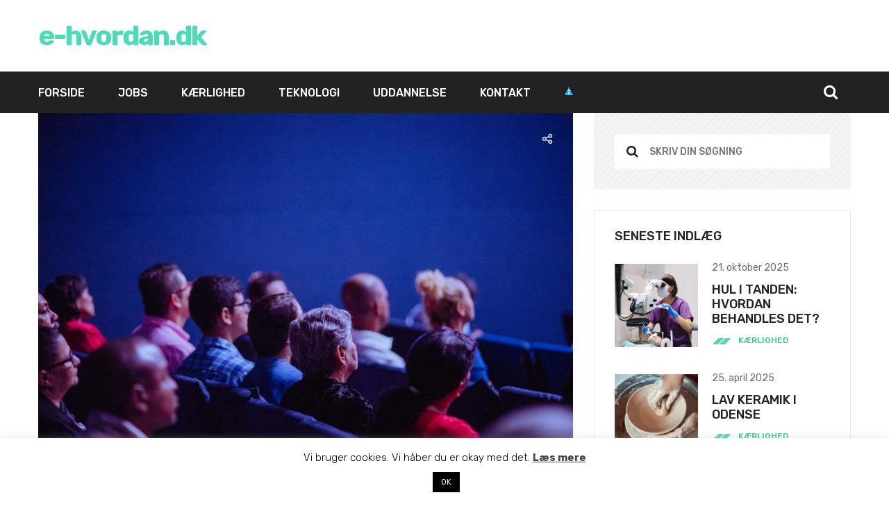

--- FILE ---
content_type: text/html; charset=UTF-8
request_url: https://e-hvordan.dk/find-det-perfekte-sted-til-dit-naeste-moede-eller-event-i-koebenhavn/
body_size: 26300
content:
<!DOCTYPE html><html lang="da-DK"><head><meta http-equiv="Content-Type" content="text/html; charset=UTF-8"/>
<script>var __ezHttpConsent={setByCat:function(src,tagType,attributes,category,force,customSetScriptFn=null){var setScript=function(){if(force||window.ezTcfConsent[category]){if(typeof customSetScriptFn==='function'){customSetScriptFn();}else{var scriptElement=document.createElement(tagType);scriptElement.src=src;attributes.forEach(function(attr){for(var key in attr){if(attr.hasOwnProperty(key)){scriptElement.setAttribute(key,attr[key]);}}});var firstScript=document.getElementsByTagName(tagType)[0];firstScript.parentNode.insertBefore(scriptElement,firstScript);}}};if(force||(window.ezTcfConsent&&window.ezTcfConsent.loaded)){setScript();}else if(typeof getEzConsentData==="function"){getEzConsentData().then(function(ezTcfConsent){if(ezTcfConsent&&ezTcfConsent.loaded){setScript();}else{console.error("cannot get ez consent data");force=true;setScript();}});}else{force=true;setScript();console.error("getEzConsentData is not a function");}},};</script>
<script>var ezTcfConsent=window.ezTcfConsent?window.ezTcfConsent:{loaded:false,store_info:false,develop_and_improve_services:false,measure_ad_performance:false,measure_content_performance:false,select_basic_ads:false,create_ad_profile:false,select_personalized_ads:false,create_content_profile:false,select_personalized_content:false,understand_audiences:false,use_limited_data_to_select_content:false,};function getEzConsentData(){return new Promise(function(resolve){document.addEventListener("ezConsentEvent",function(event){var ezTcfConsent=event.detail.ezTcfConsent;resolve(ezTcfConsent);});});}</script>
<script>if(typeof _setEzCookies!=='function'){function _setEzCookies(ezConsentData){var cookies=window.ezCookieQueue;for(var i=0;i<cookies.length;i++){var cookie=cookies[i];if(ezConsentData&&ezConsentData.loaded&&ezConsentData[cookie.tcfCategory]){document.cookie=cookie.name+"="+cookie.value;}}}}
window.ezCookieQueue=window.ezCookieQueue||[];if(typeof addEzCookies!=='function'){function addEzCookies(arr){window.ezCookieQueue=[...window.ezCookieQueue,...arr];}}
addEzCookies([{name:"ezoab_355305",value:"mod275; Path=/; Domain=e-hvordan.dk; Max-Age=7200",tcfCategory:"store_info",isEzoic:"true",},{name:"ezosuibasgeneris-1",value:"85fa0ba3-4dde-4102-499f-300b39195a80; Path=/; Domain=e-hvordan.dk; Expires=Sat, 23 Jan 2027 17:37:08 UTC; Secure; SameSite=None",tcfCategory:"understand_audiences",isEzoic:"true",}]);if(window.ezTcfConsent&&window.ezTcfConsent.loaded){_setEzCookies(window.ezTcfConsent);}else if(typeof getEzConsentData==="function"){getEzConsentData().then(function(ezTcfConsent){if(ezTcfConsent&&ezTcfConsent.loaded){_setEzCookies(window.ezTcfConsent);}else{console.error("cannot get ez consent data");_setEzCookies(window.ezTcfConsent);}});}else{console.error("getEzConsentData is not a function");_setEzCookies(window.ezTcfConsent);}</script><script type="text/javascript" data-ezscrex='false' data-cfasync='false'>window._ezaq = Object.assign({"edge_cache_status":12,"edge_response_time":901,"url":"https://e-hvordan.dk/find-det-perfekte-sted-til-dit-naeste-moede-eller-event-i-koebenhavn/"}, typeof window._ezaq !== "undefined" ? window._ezaq : {});</script><script type="text/javascript" data-ezscrex='false' data-cfasync='false'>window._ezaq = Object.assign({"ab_test_id":"mod275"}, typeof window._ezaq !== "undefined" ? window._ezaq : {});window.__ez=window.__ez||{};window.__ez.tf={"vabo":"true"};</script><script type="text/javascript" data-ezscrex='false' data-cfasync='false'>window.ezDisableAds = true;</script>
<script data-ezscrex='false' data-cfasync='false' data-pagespeed-no-defer>var __ez=__ez||{};__ez.stms=Date.now();__ez.evt={};__ez.script={};__ez.ck=__ez.ck||{};__ez.template={};__ez.template.isOrig=true;window.__ezScriptHost="//www.ezojs.com";__ez.queue=__ez.queue||function(){var e=0,i=0,t=[],n=!1,o=[],r=[],s=!0,a=function(e,i,n,o,r,s,a){var l=arguments.length>7&&void 0!==arguments[7]?arguments[7]:window,d=this;this.name=e,this.funcName=i,this.parameters=null===n?null:w(n)?n:[n],this.isBlock=o,this.blockedBy=r,this.deleteWhenComplete=s,this.isError=!1,this.isComplete=!1,this.isInitialized=!1,this.proceedIfError=a,this.fWindow=l,this.isTimeDelay=!1,this.process=function(){f("... func = "+e),d.isInitialized=!0,d.isComplete=!0,f("... func.apply: "+e);var i=d.funcName.split("."),n=null,o=this.fWindow||window;i.length>3||(n=3===i.length?o[i[0]][i[1]][i[2]]:2===i.length?o[i[0]][i[1]]:o[d.funcName]),null!=n&&n.apply(null,this.parameters),!0===d.deleteWhenComplete&&delete t[e],!0===d.isBlock&&(f("----- F'D: "+d.name),m())}},l=function(e,i,t,n,o,r,s){var a=arguments.length>7&&void 0!==arguments[7]?arguments[7]:window,l=this;this.name=e,this.path=i,this.async=o,this.defer=r,this.isBlock=t,this.blockedBy=n,this.isInitialized=!1,this.isError=!1,this.isComplete=!1,this.proceedIfError=s,this.fWindow=a,this.isTimeDelay=!1,this.isPath=function(e){return"/"===e[0]&&"/"!==e[1]},this.getSrc=function(e){return void 0!==window.__ezScriptHost&&this.isPath(e)&&"banger.js"!==this.name?window.__ezScriptHost+e:e},this.process=function(){l.isInitialized=!0,f("... file = "+e);var i=this.fWindow?this.fWindow.document:document,t=i.createElement("script");t.src=this.getSrc(this.path),!0===o?t.async=!0:!0===r&&(t.defer=!0),t.onerror=function(){var e={url:window.location.href,name:l.name,path:l.path,user_agent:window.navigator.userAgent};"undefined"!=typeof _ezaq&&(e.pageview_id=_ezaq.page_view_id);var i=encodeURIComponent(JSON.stringify(e)),t=new XMLHttpRequest;t.open("GET","//g.ezoic.net/ezqlog?d="+i,!0),t.send(),f("----- ERR'D: "+l.name),l.isError=!0,!0===l.isBlock&&m()},t.onreadystatechange=t.onload=function(){var e=t.readyState;f("----- F'D: "+l.name),e&&!/loaded|complete/.test(e)||(l.isComplete=!0,!0===l.isBlock&&m())},i.getElementsByTagName("head")[0].appendChild(t)}},d=function(e,i){this.name=e,this.path="",this.async=!1,this.defer=!1,this.isBlock=!1,this.blockedBy=[],this.isInitialized=!0,this.isError=!1,this.isComplete=i,this.proceedIfError=!1,this.isTimeDelay=!1,this.process=function(){}};function c(e,i,n,s,a,d,c,u,f){var m=new l(e,i,n,s,a,d,c,f);!0===u?o[e]=m:r[e]=m,t[e]=m,h(m)}function h(e){!0!==u(e)&&0!=s&&e.process()}function u(e){if(!0===e.isTimeDelay&&!1===n)return f(e.name+" blocked = TIME DELAY!"),!0;if(w(e.blockedBy))for(var i=0;i<e.blockedBy.length;i++){var o=e.blockedBy[i];if(!1===t.hasOwnProperty(o))return f(e.name+" blocked = "+o),!0;if(!0===e.proceedIfError&&!0===t[o].isError)return!1;if(!1===t[o].isComplete)return f(e.name+" blocked = "+o),!0}return!1}function f(e){var i=window.location.href,t=new RegExp("[?&]ezq=([^&#]*)","i").exec(i);"1"===(t?t[1]:null)&&console.debug(e)}function m(){++e>200||(f("let's go"),p(o),p(r))}function p(e){for(var i in e)if(!1!==e.hasOwnProperty(i)){var t=e[i];!0===t.isComplete||u(t)||!0===t.isInitialized||!0===t.isError?!0===t.isError?f(t.name+": error"):!0===t.isComplete?f(t.name+": complete already"):!0===t.isInitialized&&f(t.name+": initialized already"):t.process()}}function w(e){return"[object Array]"==Object.prototype.toString.call(e)}return window.addEventListener("load",(function(){setTimeout((function(){n=!0,f("TDELAY -----"),m()}),5e3)}),!1),{addFile:c,addFileOnce:function(e,i,n,o,r,s,a,l,d){t[e]||c(e,i,n,o,r,s,a,l,d)},addDelayFile:function(e,i){var n=new l(e,i,!1,[],!1,!1,!0);n.isTimeDelay=!0,f(e+" ...  FILE! TDELAY"),r[e]=n,t[e]=n,h(n)},addFunc:function(e,n,s,l,d,c,u,f,m,p){!0===c&&(e=e+"_"+i++);var w=new a(e,n,s,l,d,u,f,p);!0===m?o[e]=w:r[e]=w,t[e]=w,h(w)},addDelayFunc:function(e,i,n){var o=new a(e,i,n,!1,[],!0,!0);o.isTimeDelay=!0,f(e+" ...  FUNCTION! TDELAY"),r[e]=o,t[e]=o,h(o)},items:t,processAll:m,setallowLoad:function(e){s=e},markLoaded:function(e){if(e&&0!==e.length){if(e in t){var i=t[e];!0===i.isComplete?f(i.name+" "+e+": error loaded duplicate"):(i.isComplete=!0,i.isInitialized=!0)}else t[e]=new d(e,!0);f("markLoaded dummyfile: "+t[e].name)}},logWhatsBlocked:function(){for(var e in t)!1!==t.hasOwnProperty(e)&&u(t[e])}}}();__ez.evt.add=function(e,t,n){e.addEventListener?e.addEventListener(t,n,!1):e.attachEvent?e.attachEvent("on"+t,n):e["on"+t]=n()},__ez.evt.remove=function(e,t,n){e.removeEventListener?e.removeEventListener(t,n,!1):e.detachEvent?e.detachEvent("on"+t,n):delete e["on"+t]};__ez.script.add=function(e){var t=document.createElement("script");t.src=e,t.async=!0,t.type="text/javascript",document.getElementsByTagName("head")[0].appendChild(t)};__ez.dot=__ez.dot||{};__ez.queue.addFileOnce('/detroitchicago/boise.js', '/detroitchicago/boise.js?gcb=195-0&cb=5', true, [], true, false, true, false);__ez.queue.addFileOnce('/parsonsmaize/abilene.js', '/parsonsmaize/abilene.js?gcb=195-0&cb=e80eca0cdb', true, [], true, false, true, false);__ez.queue.addFileOnce('/parsonsmaize/mulvane.js', '/parsonsmaize/mulvane.js?gcb=195-0&cb=e75e48eec0', true, ['/parsonsmaize/abilene.js'], true, false, true, false);__ez.queue.addFileOnce('/detroitchicago/birmingham.js', '/detroitchicago/birmingham.js?gcb=195-0&cb=539c47377c', true, ['/parsonsmaize/abilene.js'], true, false, true, false);</script>
<script data-ezscrex="false" type="text/javascript" data-cfasync="false">window._ezaq = Object.assign({"ad_cache_level":0,"adpicker_placement_cnt":0,"ai_placeholder_cache_level":0,"ai_placeholder_placement_cnt":-1,"article_category":"diverse","author":"Soeren","domain":"e-hvordan.dk","domain_id":355305,"ezcache_level":1,"ezcache_skip_code":0,"has_bad_image":0,"has_bad_words":0,"is_sitespeed":0,"lt_cache_level":0,"publish_date":"2023-03-20","response_size":156288,"response_size_orig":150486,"response_time_orig":851,"template_id":120,"url":"https://e-hvordan.dk/find-det-perfekte-sted-til-dit-naeste-moede-eller-event-i-koebenhavn/","word_count":0,"worst_bad_word_level":0}, typeof window._ezaq !== "undefined" ? window._ezaq : {});__ez.queue.markLoaded('ezaqBaseReady');</script>
<script type='text/javascript' data-ezscrex='false' data-cfasync='false'>
window.ezAnalyticsStatic = true;

function analyticsAddScript(script) {
	var ezDynamic = document.createElement('script');
	ezDynamic.type = 'text/javascript';
	ezDynamic.innerHTML = script;
	document.head.appendChild(ezDynamic);
}
function getCookiesWithPrefix() {
    var allCookies = document.cookie.split(';');
    var cookiesWithPrefix = {};

    for (var i = 0; i < allCookies.length; i++) {
        var cookie = allCookies[i].trim();

        for (var j = 0; j < arguments.length; j++) {
            var prefix = arguments[j];
            if (cookie.indexOf(prefix) === 0) {
                var cookieParts = cookie.split('=');
                var cookieName = cookieParts[0];
                var cookieValue = cookieParts.slice(1).join('=');
                cookiesWithPrefix[cookieName] = decodeURIComponent(cookieValue);
                break; // Once matched, no need to check other prefixes
            }
        }
    }

    return cookiesWithPrefix;
}
function productAnalytics() {
	var d = {"pr":[6],"omd5":"69b47385b01c30c1417919a0db9b98f4","nar":"risk score"};
	d.u = _ezaq.url;
	d.p = _ezaq.page_view_id;
	d.v = _ezaq.visit_uuid;
	d.ab = _ezaq.ab_test_id;
	d.e = JSON.stringify(_ezaq);
	d.ref = document.referrer;
	d.c = getCookiesWithPrefix('active_template', 'ez', 'lp_');
	if(typeof ez_utmParams !== 'undefined') {
		d.utm = ez_utmParams;
	}

	var dataText = JSON.stringify(d);
	var xhr = new XMLHttpRequest();
	xhr.open('POST','/ezais/analytics?cb=1', true);
	xhr.onload = function () {
		if (xhr.status!=200) {
            return;
		}

        if(document.readyState !== 'loading') {
            analyticsAddScript(xhr.response);
            return;
        }

        var eventFunc = function() {
            if(document.readyState === 'loading') {
                return;
            }
            document.removeEventListener('readystatechange', eventFunc, false);
            analyticsAddScript(xhr.response);
        };

        document.addEventListener('readystatechange', eventFunc, false);
	};
	xhr.setRequestHeader('Content-Type','text/plain');
	xhr.send(dataText);
}
__ez.queue.addFunc("productAnalytics", "productAnalytics", null, true, ['ezaqBaseReady'], false, false, false, true);
</script><base href="https://e-hvordan.dk/find-det-perfekte-sted-til-dit-naeste-moede-eller-event-i-koebenhavn/"/>
    
    <meta name="viewport" content="width=device-width, initial-scale=1, maximum-scale=1"/>
    <meta http-equiv="X-UA-Compatible" content="IE=Edge"/>
    <link rel="shortcut icon" href="https://e-hvordan.dk/wp-content/uploads/2017/01/favicon.png"/>	<script data-ad-client="ca-pub-8335133574105561" async="" src="https://pagead2.googlesyndication.com/pagead/js/adsbygoogle.js"></script>
    <link rel="pingback" href="https://e-hvordan.dk/xmlrpc.php"/>
	                        <script>
                            /* You can add more configuration options to webfontloader by previously defining the WebFontConfig with your options */
                            if ( typeof WebFontConfig === "undefined" ) {
                                WebFontConfig = new Object();
                            }
                            WebFontConfig['google'] = {families: ['Rubik:300,400,500,700,900,300italic,400italic,500italic,700italic,900italic', 'Ropa+Sans:400,400italic&amp;subset=latin']};

                            (function() {
                                var wf = document.createElement( 'script' );
                                wf.src = 'https://ajax.googleapis.com/ajax/libs/webfont/1.5.3/webfont.js';
                                wf.type = 'text/javascript';
                                wf.async = 'true';
                                var s = document.getElementsByTagName( 'script' )[0];
                                s.parentNode.insertBefore( wf, s );
                            })();
                        </script>
                        <meta name="robots" content="index, follow, max-image-preview:large, max-snippet:-1, max-video-preview:-1"/>
	<style>img:is([sizes="auto" i], [sizes^="auto," i]) { contain-intrinsic-size: 3000px 1500px }</style>
	
	<!-- This site is optimized with the Yoast SEO plugin v26.3 - https://yoast.com/wordpress/plugins/seo/ -->
	<title>Find det perfekte sted til dit næste møde eller event i København - E-Hvordan.dk</title>
	<link rel="canonical" href="https://e-hvordan.dk/find-det-perfekte-sted-til-dit-naeste-moede-eller-event-i-koebenhavn/"/>
	<meta property="og:locale" content="da_DK"/>
	<meta property="og:type" content="article"/>
	<meta property="og:title" content="Find det perfekte sted til dit næste møde eller event i København - E-Hvordan.dk"/>
	<meta property="og:description" content="København er en by, der er kendt for sin skønhed, historie, kultur og mange rige arbejdskultur. Derfor er byen også et af de mere populære steder, når man skal afholde konferencer og møder. København er nemlig både en attraktiv rejsedestination, men også ligger samtidig også perfekt hvis I skal have besøgende fra mange forskellige lande. […]"/>
	<meta property="og:url" content="https://e-hvordan.dk/find-det-perfekte-sted-til-dit-naeste-moede-eller-event-i-koebenhavn/"/>
	<meta property="og:site_name" content="E-Hvordan.dk"/>
	<meta property="article:published_time" content="2023-03-20T08:27:34+00:00"/>
	<meta property="og:image" content="https://e-hvordan.dk/wp-content/uploads/2023/03/e-hvordan.dk-kosmopol.nu-15-03-2023.jpg"/>
	<meta property="og:image:width" content="1280"/>
	<meta property="og:image:height" content="853"/>
	<meta property="og:image:type" content="image/jpeg"/>
	<meta name="author" content="Soeren"/>
	<meta name="twitter:card" content="summary_large_image"/>
	<meta name="twitter:label1" content="Skrevet af"/>
	<meta name="twitter:data1" content="Soeren"/>
	<meta name="twitter:label2" content="Estimeret læsetid"/>
	<meta name="twitter:data2" content="2 minutter"/>
	<script type="application/ld+json" class="yoast-schema-graph">{"@context":"https://schema.org","@graph":[{"@type":"WebPage","@id":"https://e-hvordan.dk/find-det-perfekte-sted-til-dit-naeste-moede-eller-event-i-koebenhavn/","url":"https://e-hvordan.dk/find-det-perfekte-sted-til-dit-naeste-moede-eller-event-i-koebenhavn/","name":"Find det perfekte sted til dit næste møde eller event i København - E-Hvordan.dk","isPartOf":{"@id":"https://e-hvordan.dk/#website"},"primaryImageOfPage":{"@id":"https://e-hvordan.dk/find-det-perfekte-sted-til-dit-naeste-moede-eller-event-i-koebenhavn/#primaryimage"},"image":{"@id":"https://e-hvordan.dk/find-det-perfekte-sted-til-dit-naeste-moede-eller-event-i-koebenhavn/#primaryimage"},"thumbnailUrl":"https://e-hvordan.dk/wp-content/uploads/2023/03/e-hvordan.dk-kosmopol.nu-15-03-2023.jpg","datePublished":"2023-03-20T08:27:34+00:00","author":{"@id":"https://e-hvordan.dk/#/schema/person/41af711b8e99f35a7ada0b791f3cd55b"},"breadcrumb":{"@id":"https://e-hvordan.dk/find-det-perfekte-sted-til-dit-naeste-moede-eller-event-i-koebenhavn/#breadcrumb"},"inLanguage":"da-DK","potentialAction":[{"@type":"ReadAction","target":["https://e-hvordan.dk/find-det-perfekte-sted-til-dit-naeste-moede-eller-event-i-koebenhavn/"]}]},{"@type":"ImageObject","inLanguage":"da-DK","@id":"https://e-hvordan.dk/find-det-perfekte-sted-til-dit-naeste-moede-eller-event-i-koebenhavn/#primaryimage","url":"https://e-hvordan.dk/wp-content/uploads/2023/03/e-hvordan.dk-kosmopol.nu-15-03-2023.jpg","contentUrl":"https://e-hvordan.dk/wp-content/uploads/2023/03/e-hvordan.dk-kosmopol.nu-15-03-2023.jpg","width":1280,"height":853},{"@type":"BreadcrumbList","@id":"https://e-hvordan.dk/find-det-perfekte-sted-til-dit-naeste-moede-eller-event-i-koebenhavn/#breadcrumb","itemListElement":[{"@type":"ListItem","position":1,"name":"Hjem","item":"https://e-hvordan.dk/"},{"@type":"ListItem","position":2,"name":"Find det perfekte sted til dit næste møde eller event i København"}]},{"@type":"WebSite","@id":"https://e-hvordan.dk/#website","url":"https://e-hvordan.dk/","name":"E-Hvordan.dk","description":"Få svar på alle dine spørgsmål","potentialAction":[{"@type":"SearchAction","target":{"@type":"EntryPoint","urlTemplate":"https://e-hvordan.dk/?s={search_term_string}"},"query-input":{"@type":"PropertyValueSpecification","valueRequired":true,"valueName":"search_term_string"}}],"inLanguage":"da-DK"},{"@type":"Person","@id":"https://e-hvordan.dk/#/schema/person/41af711b8e99f35a7ada0b791f3cd55b","name":"Soeren","image":{"@type":"ImageObject","inLanguage":"da-DK","@id":"https://e-hvordan.dk/#/schema/person/image/","url":"https://secure.gravatar.com/avatar/7a91f612c5de1711e7d8edad2210fb0dde894a4c39c0f40ad07c6c593b35ce61?s=96&d=mm&r=g","contentUrl":"https://secure.gravatar.com/avatar/7a91f612c5de1711e7d8edad2210fb0dde894a4c39c0f40ad07c6c593b35ce61?s=96&d=mm&r=g","caption":"Soeren"},"url":"https://e-hvordan.dk/author/soeren/"}]}</script>
	<!-- / Yoast SEO plugin. -->


<link rel="dns-prefetch" href="//www.googletagmanager.com"/>
<meta property="og:site_name" content="E-Hvordan.dk"/><meta property="og:url" content="https://e-hvordan.dk/find-det-perfekte-sted-til-dit-naeste-moede-eller-event-i-koebenhavn/"/><meta property="og:title" content="Find det perfekte sted til dit næste møde eller event i København"/><meta property="og:type" content="article"/><meta property="og:image" content="https://e-hvordan.dk/wp-content/uploads/2023/03/e-hvordan.dk-kosmopol.nu-15-03-2023-1024x682.jpg"/><script type="text/javascript">
/* <![CDATA[ */
window._wpemojiSettings = {"baseUrl":"https:\/\/s.w.org\/images\/core\/emoji\/16.0.1\/72x72\/","ext":".png","svgUrl":"https:\/\/s.w.org\/images\/core\/emoji\/16.0.1\/svg\/","svgExt":".svg","source":{"concatemoji":"https:\/\/e-hvordan.dk\/wp-includes\/js\/wp-emoji-release.min.js?ver=6.8.2"}};
/*! This file is auto-generated */
!function(s,n){var o,i,e;function c(e){try{var t={supportTests:e,timestamp:(new Date).valueOf()};sessionStorage.setItem(o,JSON.stringify(t))}catch(e){}}function p(e,t,n){e.clearRect(0,0,e.canvas.width,e.canvas.height),e.fillText(t,0,0);var t=new Uint32Array(e.getImageData(0,0,e.canvas.width,e.canvas.height).data),a=(e.clearRect(0,0,e.canvas.width,e.canvas.height),e.fillText(n,0,0),new Uint32Array(e.getImageData(0,0,e.canvas.width,e.canvas.height).data));return t.every(function(e,t){return e===a[t]})}function u(e,t){e.clearRect(0,0,e.canvas.width,e.canvas.height),e.fillText(t,0,0);for(var n=e.getImageData(16,16,1,1),a=0;a<n.data.length;a++)if(0!==n.data[a])return!1;return!0}function f(e,t,n,a){switch(t){case"flag":return n(e,"\ud83c\udff3\ufe0f\u200d\u26a7\ufe0f","\ud83c\udff3\ufe0f\u200b\u26a7\ufe0f")?!1:!n(e,"\ud83c\udde8\ud83c\uddf6","\ud83c\udde8\u200b\ud83c\uddf6")&&!n(e,"\ud83c\udff4\udb40\udc67\udb40\udc62\udb40\udc65\udb40\udc6e\udb40\udc67\udb40\udc7f","\ud83c\udff4\u200b\udb40\udc67\u200b\udb40\udc62\u200b\udb40\udc65\u200b\udb40\udc6e\u200b\udb40\udc67\u200b\udb40\udc7f");case"emoji":return!a(e,"\ud83e\udedf")}return!1}function g(e,t,n,a){var r="undefined"!=typeof WorkerGlobalScope&&self instanceof WorkerGlobalScope?new OffscreenCanvas(300,150):s.createElement("canvas"),o=r.getContext("2d",{willReadFrequently:!0}),i=(o.textBaseline="top",o.font="600 32px Arial",{});return e.forEach(function(e){i[e]=t(o,e,n,a)}),i}function t(e){var t=s.createElement("script");t.src=e,t.defer=!0,s.head.appendChild(t)}"undefined"!=typeof Promise&&(o="wpEmojiSettingsSupports",i=["flag","emoji"],n.supports={everything:!0,everythingExceptFlag:!0},e=new Promise(function(e){s.addEventListener("DOMContentLoaded",e,{once:!0})}),new Promise(function(t){var n=function(){try{var e=JSON.parse(sessionStorage.getItem(o));if("object"==typeof e&&"number"==typeof e.timestamp&&(new Date).valueOf()<e.timestamp+604800&&"object"==typeof e.supportTests)return e.supportTests}catch(e){}return null}();if(!n){if("undefined"!=typeof Worker&&"undefined"!=typeof OffscreenCanvas&&"undefined"!=typeof URL&&URL.createObjectURL&&"undefined"!=typeof Blob)try{var e="postMessage("+g.toString()+"("+[JSON.stringify(i),f.toString(),p.toString(),u.toString()].join(",")+"));",a=new Blob([e],{type:"text/javascript"}),r=new Worker(URL.createObjectURL(a),{name:"wpTestEmojiSupports"});return void(r.onmessage=function(e){c(n=e.data),r.terminate(),t(n)})}catch(e){}c(n=g(i,f,p,u))}t(n)}).then(function(e){for(var t in e)n.supports[t]=e[t],n.supports.everything=n.supports.everything&&n.supports[t],"flag"!==t&&(n.supports.everythingExceptFlag=n.supports.everythingExceptFlag&&n.supports[t]);n.supports.everythingExceptFlag=n.supports.everythingExceptFlag&&!n.supports.flag,n.DOMReady=!1,n.readyCallback=function(){n.DOMReady=!0}}).then(function(){return e}).then(function(){var e;n.supports.everything||(n.readyCallback(),(e=n.source||{}).concatemoji?t(e.concatemoji):e.wpemoji&&e.twemoji&&(t(e.twemoji),t(e.wpemoji)))}))}((window,document),window._wpemojiSettings);
/* ]]> */
</script>
<link rel="stylesheet" id="bcsb_namespace-css" href="https://e-hvordan.dk/wp-content/plugins/block-comment-spam-bots/css/settings.css?ver=1769189827" type="text/css" media="all"/>
<style id="wp-emoji-styles-inline-css" type="text/css">

	img.wp-smiley, img.emoji {
		display: inline !important;
		border: none !important;
		box-shadow: none !important;
		height: 1em !important;
		width: 1em !important;
		margin: 0 0.07em !important;
		vertical-align: -0.1em !important;
		background: none !important;
		padding: 0 !important;
	}
</style>
<link rel="stylesheet" id="wp-block-library-css" href="https://e-hvordan.dk/wp-includes/css/dist/block-library/style.min.css?ver=6.8.2" type="text/css" media="all"/>
<style id="classic-theme-styles-inline-css" type="text/css">
/*! This file is auto-generated */
.wp-block-button__link{color:#fff;background-color:#32373c;border-radius:9999px;box-shadow:none;text-decoration:none;padding:calc(.667em + 2px) calc(1.333em + 2px);font-size:1.125em}.wp-block-file__button{background:#32373c;color:#fff;text-decoration:none}
</style>
<style id="global-styles-inline-css" type="text/css">
:root{--wp--preset--aspect-ratio--square: 1;--wp--preset--aspect-ratio--4-3: 4/3;--wp--preset--aspect-ratio--3-4: 3/4;--wp--preset--aspect-ratio--3-2: 3/2;--wp--preset--aspect-ratio--2-3: 2/3;--wp--preset--aspect-ratio--16-9: 16/9;--wp--preset--aspect-ratio--9-16: 9/16;--wp--preset--color--black: #000000;--wp--preset--color--cyan-bluish-gray: #abb8c3;--wp--preset--color--white: #ffffff;--wp--preset--color--pale-pink: #f78da7;--wp--preset--color--vivid-red: #cf2e2e;--wp--preset--color--luminous-vivid-orange: #ff6900;--wp--preset--color--luminous-vivid-amber: #fcb900;--wp--preset--color--light-green-cyan: #7bdcb5;--wp--preset--color--vivid-green-cyan: #00d084;--wp--preset--color--pale-cyan-blue: #8ed1fc;--wp--preset--color--vivid-cyan-blue: #0693e3;--wp--preset--color--vivid-purple: #9b51e0;--wp--preset--gradient--vivid-cyan-blue-to-vivid-purple: linear-gradient(135deg,rgba(6,147,227,1) 0%,rgb(155,81,224) 100%);--wp--preset--gradient--light-green-cyan-to-vivid-green-cyan: linear-gradient(135deg,rgb(122,220,180) 0%,rgb(0,208,130) 100%);--wp--preset--gradient--luminous-vivid-amber-to-luminous-vivid-orange: linear-gradient(135deg,rgba(252,185,0,1) 0%,rgba(255,105,0,1) 100%);--wp--preset--gradient--luminous-vivid-orange-to-vivid-red: linear-gradient(135deg,rgba(255,105,0,1) 0%,rgb(207,46,46) 100%);--wp--preset--gradient--very-light-gray-to-cyan-bluish-gray: linear-gradient(135deg,rgb(238,238,238) 0%,rgb(169,184,195) 100%);--wp--preset--gradient--cool-to-warm-spectrum: linear-gradient(135deg,rgb(74,234,220) 0%,rgb(151,120,209) 20%,rgb(207,42,186) 40%,rgb(238,44,130) 60%,rgb(251,105,98) 80%,rgb(254,248,76) 100%);--wp--preset--gradient--blush-light-purple: linear-gradient(135deg,rgb(255,206,236) 0%,rgb(152,150,240) 100%);--wp--preset--gradient--blush-bordeaux: linear-gradient(135deg,rgb(254,205,165) 0%,rgb(254,45,45) 50%,rgb(107,0,62) 100%);--wp--preset--gradient--luminous-dusk: linear-gradient(135deg,rgb(255,203,112) 0%,rgb(199,81,192) 50%,rgb(65,88,208) 100%);--wp--preset--gradient--pale-ocean: linear-gradient(135deg,rgb(255,245,203) 0%,rgb(182,227,212) 50%,rgb(51,167,181) 100%);--wp--preset--gradient--electric-grass: linear-gradient(135deg,rgb(202,248,128) 0%,rgb(113,206,126) 100%);--wp--preset--gradient--midnight: linear-gradient(135deg,rgb(2,3,129) 0%,rgb(40,116,252) 100%);--wp--preset--font-size--small: 13px;--wp--preset--font-size--medium: 20px;--wp--preset--font-size--large: 36px;--wp--preset--font-size--x-large: 42px;--wp--preset--spacing--20: 0.44rem;--wp--preset--spacing--30: 0.67rem;--wp--preset--spacing--40: 1rem;--wp--preset--spacing--50: 1.5rem;--wp--preset--spacing--60: 2.25rem;--wp--preset--spacing--70: 3.38rem;--wp--preset--spacing--80: 5.06rem;--wp--preset--shadow--natural: 6px 6px 9px rgba(0, 0, 0, 0.2);--wp--preset--shadow--deep: 12px 12px 50px rgba(0, 0, 0, 0.4);--wp--preset--shadow--sharp: 6px 6px 0px rgba(0, 0, 0, 0.2);--wp--preset--shadow--outlined: 6px 6px 0px -3px rgba(255, 255, 255, 1), 6px 6px rgba(0, 0, 0, 1);--wp--preset--shadow--crisp: 6px 6px 0px rgba(0, 0, 0, 1);}:where(.is-layout-flex){gap: 0.5em;}:where(.is-layout-grid){gap: 0.5em;}body .is-layout-flex{display: flex;}.is-layout-flex{flex-wrap: wrap;align-items: center;}.is-layout-flex > :is(*, div){margin: 0;}body .is-layout-grid{display: grid;}.is-layout-grid > :is(*, div){margin: 0;}:where(.wp-block-columns.is-layout-flex){gap: 2em;}:where(.wp-block-columns.is-layout-grid){gap: 2em;}:where(.wp-block-post-template.is-layout-flex){gap: 1.25em;}:where(.wp-block-post-template.is-layout-grid){gap: 1.25em;}.has-black-color{color: var(--wp--preset--color--black) !important;}.has-cyan-bluish-gray-color{color: var(--wp--preset--color--cyan-bluish-gray) !important;}.has-white-color{color: var(--wp--preset--color--white) !important;}.has-pale-pink-color{color: var(--wp--preset--color--pale-pink) !important;}.has-vivid-red-color{color: var(--wp--preset--color--vivid-red) !important;}.has-luminous-vivid-orange-color{color: var(--wp--preset--color--luminous-vivid-orange) !important;}.has-luminous-vivid-amber-color{color: var(--wp--preset--color--luminous-vivid-amber) !important;}.has-light-green-cyan-color{color: var(--wp--preset--color--light-green-cyan) !important;}.has-vivid-green-cyan-color{color: var(--wp--preset--color--vivid-green-cyan) !important;}.has-pale-cyan-blue-color{color: var(--wp--preset--color--pale-cyan-blue) !important;}.has-vivid-cyan-blue-color{color: var(--wp--preset--color--vivid-cyan-blue) !important;}.has-vivid-purple-color{color: var(--wp--preset--color--vivid-purple) !important;}.has-black-background-color{background-color: var(--wp--preset--color--black) !important;}.has-cyan-bluish-gray-background-color{background-color: var(--wp--preset--color--cyan-bluish-gray) !important;}.has-white-background-color{background-color: var(--wp--preset--color--white) !important;}.has-pale-pink-background-color{background-color: var(--wp--preset--color--pale-pink) !important;}.has-vivid-red-background-color{background-color: var(--wp--preset--color--vivid-red) !important;}.has-luminous-vivid-orange-background-color{background-color: var(--wp--preset--color--luminous-vivid-orange) !important;}.has-luminous-vivid-amber-background-color{background-color: var(--wp--preset--color--luminous-vivid-amber) !important;}.has-light-green-cyan-background-color{background-color: var(--wp--preset--color--light-green-cyan) !important;}.has-vivid-green-cyan-background-color{background-color: var(--wp--preset--color--vivid-green-cyan) !important;}.has-pale-cyan-blue-background-color{background-color: var(--wp--preset--color--pale-cyan-blue) !important;}.has-vivid-cyan-blue-background-color{background-color: var(--wp--preset--color--vivid-cyan-blue) !important;}.has-vivid-purple-background-color{background-color: var(--wp--preset--color--vivid-purple) !important;}.has-black-border-color{border-color: var(--wp--preset--color--black) !important;}.has-cyan-bluish-gray-border-color{border-color: var(--wp--preset--color--cyan-bluish-gray) !important;}.has-white-border-color{border-color: var(--wp--preset--color--white) !important;}.has-pale-pink-border-color{border-color: var(--wp--preset--color--pale-pink) !important;}.has-vivid-red-border-color{border-color: var(--wp--preset--color--vivid-red) !important;}.has-luminous-vivid-orange-border-color{border-color: var(--wp--preset--color--luminous-vivid-orange) !important;}.has-luminous-vivid-amber-border-color{border-color: var(--wp--preset--color--luminous-vivid-amber) !important;}.has-light-green-cyan-border-color{border-color: var(--wp--preset--color--light-green-cyan) !important;}.has-vivid-green-cyan-border-color{border-color: var(--wp--preset--color--vivid-green-cyan) !important;}.has-pale-cyan-blue-border-color{border-color: var(--wp--preset--color--pale-cyan-blue) !important;}.has-vivid-cyan-blue-border-color{border-color: var(--wp--preset--color--vivid-cyan-blue) !important;}.has-vivid-purple-border-color{border-color: var(--wp--preset--color--vivid-purple) !important;}.has-vivid-cyan-blue-to-vivid-purple-gradient-background{background: var(--wp--preset--gradient--vivid-cyan-blue-to-vivid-purple) !important;}.has-light-green-cyan-to-vivid-green-cyan-gradient-background{background: var(--wp--preset--gradient--light-green-cyan-to-vivid-green-cyan) !important;}.has-luminous-vivid-amber-to-luminous-vivid-orange-gradient-background{background: var(--wp--preset--gradient--luminous-vivid-amber-to-luminous-vivid-orange) !important;}.has-luminous-vivid-orange-to-vivid-red-gradient-background{background: var(--wp--preset--gradient--luminous-vivid-orange-to-vivid-red) !important;}.has-very-light-gray-to-cyan-bluish-gray-gradient-background{background: var(--wp--preset--gradient--very-light-gray-to-cyan-bluish-gray) !important;}.has-cool-to-warm-spectrum-gradient-background{background: var(--wp--preset--gradient--cool-to-warm-spectrum) !important;}.has-blush-light-purple-gradient-background{background: var(--wp--preset--gradient--blush-light-purple) !important;}.has-blush-bordeaux-gradient-background{background: var(--wp--preset--gradient--blush-bordeaux) !important;}.has-luminous-dusk-gradient-background{background: var(--wp--preset--gradient--luminous-dusk) !important;}.has-pale-ocean-gradient-background{background: var(--wp--preset--gradient--pale-ocean) !important;}.has-electric-grass-gradient-background{background: var(--wp--preset--gradient--electric-grass) !important;}.has-midnight-gradient-background{background: var(--wp--preset--gradient--midnight) !important;}.has-small-font-size{font-size: var(--wp--preset--font-size--small) !important;}.has-medium-font-size{font-size: var(--wp--preset--font-size--medium) !important;}.has-large-font-size{font-size: var(--wp--preset--font-size--large) !important;}.has-x-large-font-size{font-size: var(--wp--preset--font-size--x-large) !important;}
:where(.wp-block-post-template.is-layout-flex){gap: 1.25em;}:where(.wp-block-post-template.is-layout-grid){gap: 1.25em;}
:where(.wp-block-columns.is-layout-flex){gap: 2em;}:where(.wp-block-columns.is-layout-grid){gap: 2em;}
:root :where(.wp-block-pullquote){font-size: 1.5em;line-height: 1.6;}
</style>
<link rel="stylesheet" id="contact-form-7-css" href="https://e-hvordan.dk/wp-content/plugins/contact-form-7/includes/css/styles.css?ver=6.1.3" type="text/css" media="all"/>
<link rel="stylesheet" id="cookie-law-info-css" href="https://e-hvordan.dk/wp-content/plugins/cookie-law-info/legacy/public/css/cookie-law-info-public.css?ver=3.3.6" type="text/css" media="all"/>
<link rel="stylesheet" id="cookie-law-info-gdpr-css" href="https://e-hvordan.dk/wp-content/plugins/cookie-law-info/legacy/public/css/cookie-law-info-gdpr.css?ver=3.3.6" type="text/css" media="all"/>
<link rel="stylesheet" id="cstheme-font-awesome-css" href="https://e-hvordan.dk/wp-content/plugins/evatheme-pagebuilder/assets/css/font-awesome.min.css?ver=6.8.2" type="text/css" media="all"/>
<link rel="stylesheet" id="cstheme-pb-elements-css" href="https://e-hvordan.dk/wp-content/plugins/evatheme-pagebuilder/assets/css/pb-elements.css?ver=6.8.2" type="text/css" media="all"/>
<link rel="stylesheet" id="bootstrap-css" href="https://e-hvordan.dk/wp-content/themes/avantura/css/bootstrap.min.css?ver=3.3.4" type="text/css" media="all"/>
<link rel="stylesheet" id="font-awesome-css" href="https://e-hvordan.dk/wp-content/themes/avantura/css/font-awesome.min.css?ver=4.6.3" type="text/css" media="all"/>
<link rel="stylesheet" id="avantura-owlcarousel-css" href="https://e-hvordan.dk/wp-content/themes/avantura/css/custom-owlcarousel.css?ver=6.8.2" type="text/css" media="all"/>
<link rel="stylesheet" id="justified-gallery-css" href="https://e-hvordan.dk/wp-content/themes/avantura/css/justifiedGallery.min.css?ver=3.6.3" type="text/css" media="all"/>
<link rel="stylesheet" id="swipebox-css" href="https://e-hvordan.dk/wp-content/themes/avantura/css/swipebox.min.css?ver=1.3.0" type="text/css" media="all"/>
<link rel="stylesheet" id="avantura-theme-css" href="https://e-hvordan.dk/wp-content/themes/avantura/css/theme-style.css?ver=6.8.2" type="text/css" media="all"/>
<style id="avantura-theme-inline-css" type="text/css">
blockquote:before{ background-color: #4ddab7 ; }textarea, input, .contentarea form.wpcf7-form textarea, .contentarea form.wpcf7-form input{ font-family: Rubik , Arial, Helvetica, sans-serif !important; }.contentarea ol > li:before, .single-post-content ol > li:before{ color: #4ddab7 ; }input[type='text']:focus, input[type='email']:focus, input[type='url']:focus, input[type='password']:focus, input[type='search']:focus, textarea:focus{ border-color: #4ddab7 !important; }article.post.category-annonce .post_category_label,article.post.category-annonce .post_category_label a,.evapb-bloglist.left_image article.post.category-annonce .post_meta span a,#blog_list.default article.post.category-annonce .post_title a:hover,#related_posts_list article.post.category-annonce .post_title a:hover,.top_slide_wrap.style3 .post.category-annonce .post_meta_category,.top_slide_wrap.style3 .post.category-annonce .post_meta_category a,.post.category-annonce .post_title a:hover,.evapb-bloglist.bg_image .post.category-annonce .post_descr_wrap .post_title a:hover,.evapb_blog_carousel.fisrt_big_img .big_post.post.category-annonce .post_title a:hover,.recent_posts_list li.category-annonce .recent_post_meta_category a,.recent_posts_list li.category-annonce .recent_post_title a:hover,.category-annonce .footer_posts_carousel_title a:hover,.widget_categories .cat-item-48 a:hover,.widget_categories li.cat-item-48 .val,.top_slider .category-annonce .post_meta_category a,.top_slider .category-annonce .post_title a:hover,.evapb_blog_carousel.small_carousel .category-annonce .post_content_wrapper:hover .post_title a,.evapb-categories a.annonce:hover h6,.evapb-bloglist.card_clean .post.format-status.category-annonce .post_title a:hover,.evapb-bloglist.top_img.style2 .category-annonce.format-link .post_title a:hover,.evapb-bloglist.top_img.style2 .category-annonce.format-quote .post_title a:hover,#blog-single-wrap.category-annonce .featured_img_wide_descr .post_category_label a,#blog-single-wrap.category-annonce .single_post_meta span a{color: #;}.post.category-annonce .post_category_label:before,.post.category-annonce .post_category_label:after,.evapb-categories a.annonce:after,.widget_avantura_cat_thumbnails li a.annonce:before,.post.category-annonce span.post_meta_date:after,.recent_posts_list li.category-annonce .post_category_label:before,.recent_posts_list li.category-annonce .post_category_label:after,.top_slider .category-annonce .post_category_label:before,.top_slider .category-annonce .post_category_label:after,#blog_list.default .category-annonce .post_meta .post_meta_date:after,#related_posts_list .category-annonce .post_meta .post_meta_date:after,.evapb-bloglist.left_image .category-annonce .post_meta .post_meta_date:after,.top_slider.style1 .category-annonce .post_meta span.post_meta_date:after,.top_slider.style2 .category-annonce .post_meta span.post_meta_date:after,.top_slider.style2 .category-annonce .post_meta span.post_meta_author:after,.top_slider.style4 .category-annonce .post_meta span.post_meta_date:after,.top_slider.style5 .category-annonce .post_meta span.post_meta_date:after,.top_slider.style5 .category-annonce .post_meta span.post_meta_author:after,.top_slider.style6 .category-annonce .post_meta span.post_meta_date:after,.top_slider.style6 .category-annonce .post_meta span.post_meta_author:after,.evapb-bloglist.big_bg_images .category-annonce .post_meta span.post_meta_date:after,.evapb-bloglist.card_clean .category-annonce .post_meta_category,.evapb-bloglist.card_clean .post.category-annonce .post_meta_category,.evapb-bloglist.big_bg_images .category-annonce .post_content_wrapper .btn_more:hover,#blog-single-wrap.category-annonce .featured_img_wide_descr .post_category_label:before,#blog-single-wrap.category-annonce .featured_img_wide_descr .post_category_label:after,#blog-single-wrap.category-annonce .single_post_meta .post_category_label:before,#blog-single-wrap.category-annonce .single_post_meta .post_category_label:after,#blog-single-wrap.category-annonce .single_post_meta .post_meta_date:after,#blog-single-wrap.category-annonce .single_post_meta .post_meta_author:after{background-color: #;}.evapb_blog_carousel.small_carousel .category-annonce .post_content_wrapper:hover .post_descr_wrap,.evapb-bloglist.big_bg_images .category-annonce .btn_more,.evapb-bloglist.big_bg_images .category-annonce .post_content_wrapper .btn_more:hover{border-color: #;}article.post.category-diverse .post_category_label,article.post.category-diverse .post_category_label a,.evapb-bloglist.left_image article.post.category-diverse .post_meta span a,#blog_list.default article.post.category-diverse .post_title a:hover,#related_posts_list article.post.category-diverse .post_title a:hover,.top_slide_wrap.style3 .post.category-diverse .post_meta_category,.top_slide_wrap.style3 .post.category-diverse .post_meta_category a,.post.category-diverse .post_title a:hover,.evapb-bloglist.bg_image .post.category-diverse .post_descr_wrap .post_title a:hover,.evapb_blog_carousel.fisrt_big_img .big_post.post.category-diverse .post_title a:hover,.recent_posts_list li.category-diverse .recent_post_meta_category a,.recent_posts_list li.category-diverse .recent_post_title a:hover,.category-diverse .footer_posts_carousel_title a:hover,.widget_categories .cat-item-38 a:hover,.widget_categories li.cat-item-38 .val,.top_slider .category-diverse .post_meta_category a,.top_slider .category-diverse .post_title a:hover,.evapb_blog_carousel.small_carousel .category-diverse .post_content_wrapper:hover .post_title a,.evapb-categories a.diverse:hover h6,.evapb-bloglist.card_clean .post.format-status.category-diverse .post_title a:hover,.evapb-bloglist.top_img.style2 .category-diverse.format-link .post_title a:hover,.evapb-bloglist.top_img.style2 .category-diverse.format-quote .post_title a:hover,#blog-single-wrap.category-diverse .featured_img_wide_descr .post_category_label a,#blog-single-wrap.category-diverse .single_post_meta span a{color: #;}.post.category-diverse .post_category_label:before,.post.category-diverse .post_category_label:after,.evapb-categories a.diverse:after,.widget_avantura_cat_thumbnails li a.diverse:before,.post.category-diverse span.post_meta_date:after,.recent_posts_list li.category-diverse .post_category_label:before,.recent_posts_list li.category-diverse .post_category_label:after,.top_slider .category-diverse .post_category_label:before,.top_slider .category-diverse .post_category_label:after,#blog_list.default .category-diverse .post_meta .post_meta_date:after,#related_posts_list .category-diverse .post_meta .post_meta_date:after,.evapb-bloglist.left_image .category-diverse .post_meta .post_meta_date:after,.top_slider.style1 .category-diverse .post_meta span.post_meta_date:after,.top_slider.style2 .category-diverse .post_meta span.post_meta_date:after,.top_slider.style2 .category-diverse .post_meta span.post_meta_author:after,.top_slider.style4 .category-diverse .post_meta span.post_meta_date:after,.top_slider.style5 .category-diverse .post_meta span.post_meta_date:after,.top_slider.style5 .category-diverse .post_meta span.post_meta_author:after,.top_slider.style6 .category-diverse .post_meta span.post_meta_date:after,.top_slider.style6 .category-diverse .post_meta span.post_meta_author:after,.evapb-bloglist.big_bg_images .category-diverse .post_meta span.post_meta_date:after,.evapb-bloglist.card_clean .category-diverse .post_meta_category,.evapb-bloglist.card_clean .post.category-diverse .post_meta_category,.evapb-bloglist.big_bg_images .category-diverse .post_content_wrapper .btn_more:hover,#blog-single-wrap.category-diverse .featured_img_wide_descr .post_category_label:before,#blog-single-wrap.category-diverse .featured_img_wide_descr .post_category_label:after,#blog-single-wrap.category-diverse .single_post_meta .post_category_label:before,#blog-single-wrap.category-diverse .single_post_meta .post_category_label:after,#blog-single-wrap.category-diverse .single_post_meta .post_meta_date:after,#blog-single-wrap.category-diverse .single_post_meta .post_meta_author:after{background-color: #;}.evapb_blog_carousel.small_carousel .category-diverse .post_content_wrapper:hover .post_descr_wrap,.evapb-bloglist.big_bg_images .category-diverse .btn_more,.evapb-bloglist.big_bg_images .category-diverse .post_content_wrapper .btn_more:hover{border-color: #;}article.post.category-jobs .post_category_label,article.post.category-jobs .post_category_label a,.evapb-bloglist.left_image article.post.category-jobs .post_meta span a,#blog_list.default article.post.category-jobs .post_title a:hover,#related_posts_list article.post.category-jobs .post_title a:hover,.top_slide_wrap.style3 .post.category-jobs .post_meta_category,.top_slide_wrap.style3 .post.category-jobs .post_meta_category a,.post.category-jobs .post_title a:hover,.evapb-bloglist.bg_image .post.category-jobs .post_descr_wrap .post_title a:hover,.evapb_blog_carousel.fisrt_big_img .big_post.post.category-jobs .post_title a:hover,.recent_posts_list li.category-jobs .recent_post_meta_category a,.recent_posts_list li.category-jobs .recent_post_title a:hover,.category-jobs .footer_posts_carousel_title a:hover,.widget_categories .cat-item-31 a:hover,.widget_categories li.cat-item-31 .val,.top_slider .category-jobs .post_meta_category a,.top_slider .category-jobs .post_title a:hover,.evapb_blog_carousel.small_carousel .category-jobs .post_content_wrapper:hover .post_title a,.evapb-categories a.jobs:hover h6,.evapb-bloglist.card_clean .post.format-status.category-jobs .post_title a:hover,.evapb-bloglist.top_img.style2 .category-jobs.format-link .post_title a:hover,.evapb-bloglist.top_img.style2 .category-jobs.format-quote .post_title a:hover,#blog-single-wrap.category-jobs .featured_img_wide_descr .post_category_label a,#blog-single-wrap.category-jobs .single_post_meta span a{color: #;}.post.category-jobs .post_category_label:before,.post.category-jobs .post_category_label:after,.evapb-categories a.jobs:after,.widget_avantura_cat_thumbnails li a.jobs:before,.post.category-jobs span.post_meta_date:after,.recent_posts_list li.category-jobs .post_category_label:before,.recent_posts_list li.category-jobs .post_category_label:after,.top_slider .category-jobs .post_category_label:before,.top_slider .category-jobs .post_category_label:after,#blog_list.default .category-jobs .post_meta .post_meta_date:after,#related_posts_list .category-jobs .post_meta .post_meta_date:after,.evapb-bloglist.left_image .category-jobs .post_meta .post_meta_date:after,.top_slider.style1 .category-jobs .post_meta span.post_meta_date:after,.top_slider.style2 .category-jobs .post_meta span.post_meta_date:after,.top_slider.style2 .category-jobs .post_meta span.post_meta_author:after,.top_slider.style4 .category-jobs .post_meta span.post_meta_date:after,.top_slider.style5 .category-jobs .post_meta span.post_meta_date:after,.top_slider.style5 .category-jobs .post_meta span.post_meta_author:after,.top_slider.style6 .category-jobs .post_meta span.post_meta_date:after,.top_slider.style6 .category-jobs .post_meta span.post_meta_author:after,.evapb-bloglist.big_bg_images .category-jobs .post_meta span.post_meta_date:after,.evapb-bloglist.card_clean .category-jobs .post_meta_category,.evapb-bloglist.card_clean .post.category-jobs .post_meta_category,.evapb-bloglist.big_bg_images .category-jobs .post_content_wrapper .btn_more:hover,#blog-single-wrap.category-jobs .featured_img_wide_descr .post_category_label:before,#blog-single-wrap.category-jobs .featured_img_wide_descr .post_category_label:after,#blog-single-wrap.category-jobs .single_post_meta .post_category_label:before,#blog-single-wrap.category-jobs .single_post_meta .post_category_label:after,#blog-single-wrap.category-jobs .single_post_meta .post_meta_date:after,#blog-single-wrap.category-jobs .single_post_meta .post_meta_author:after{background-color: #;}.evapb_blog_carousel.small_carousel .category-jobs .post_content_wrapper:hover .post_descr_wrap,.evapb-bloglist.big_bg_images .category-jobs .btn_more,.evapb-bloglist.big_bg_images .category-jobs .post_content_wrapper .btn_more:hover{border-color: #;}article.post.category-kaerlighed .post_category_label,article.post.category-kaerlighed .post_category_label a,.evapb-bloglist.left_image article.post.category-kaerlighed .post_meta span a,#blog_list.default article.post.category-kaerlighed .post_title a:hover,#related_posts_list article.post.category-kaerlighed .post_title a:hover,.top_slide_wrap.style3 .post.category-kaerlighed .post_meta_category,.top_slide_wrap.style3 .post.category-kaerlighed .post_meta_category a,.post.category-kaerlighed .post_title a:hover,.evapb-bloglist.bg_image .post.category-kaerlighed .post_descr_wrap .post_title a:hover,.evapb_blog_carousel.fisrt_big_img .big_post.post.category-kaerlighed .post_title a:hover,.recent_posts_list li.category-kaerlighed .recent_post_meta_category a,.recent_posts_list li.category-kaerlighed .recent_post_title a:hover,.category-kaerlighed .footer_posts_carousel_title a:hover,.widget_categories .cat-item-1 a:hover,.widget_categories li.cat-item-1 .val,.top_slider .category-kaerlighed .post_meta_category a,.top_slider .category-kaerlighed .post_title a:hover,.evapb_blog_carousel.small_carousel .category-kaerlighed .post_content_wrapper:hover .post_title a,.evapb-categories a.kaerlighed:hover h6,.evapb-bloglist.card_clean .post.format-status.category-kaerlighed .post_title a:hover,.evapb-bloglist.top_img.style2 .category-kaerlighed.format-link .post_title a:hover,.evapb-bloglist.top_img.style2 .category-kaerlighed.format-quote .post_title a:hover,#blog-single-wrap.category-kaerlighed .featured_img_wide_descr .post_category_label a,#blog-single-wrap.category-kaerlighed .single_post_meta span a{color: #;}.post.category-kaerlighed .post_category_label:before,.post.category-kaerlighed .post_category_label:after,.evapb-categories a.kaerlighed:after,.widget_avantura_cat_thumbnails li a.kaerlighed:before,.post.category-kaerlighed span.post_meta_date:after,.recent_posts_list li.category-kaerlighed .post_category_label:before,.recent_posts_list li.category-kaerlighed .post_category_label:after,.top_slider .category-kaerlighed .post_category_label:before,.top_slider .category-kaerlighed .post_category_label:after,#blog_list.default .category-kaerlighed .post_meta .post_meta_date:after,#related_posts_list .category-kaerlighed .post_meta .post_meta_date:after,.evapb-bloglist.left_image .category-kaerlighed .post_meta .post_meta_date:after,.top_slider.style1 .category-kaerlighed .post_meta span.post_meta_date:after,.top_slider.style2 .category-kaerlighed .post_meta span.post_meta_date:after,.top_slider.style2 .category-kaerlighed .post_meta span.post_meta_author:after,.top_slider.style4 .category-kaerlighed .post_meta span.post_meta_date:after,.top_slider.style5 .category-kaerlighed .post_meta span.post_meta_date:after,.top_slider.style5 .category-kaerlighed .post_meta span.post_meta_author:after,.top_slider.style6 .category-kaerlighed .post_meta span.post_meta_date:after,.top_slider.style6 .category-kaerlighed .post_meta span.post_meta_author:after,.evapb-bloglist.big_bg_images .category-kaerlighed .post_meta span.post_meta_date:after,.evapb-bloglist.card_clean .category-kaerlighed .post_meta_category,.evapb-bloglist.card_clean .post.category-kaerlighed .post_meta_category,.evapb-bloglist.big_bg_images .category-kaerlighed .post_content_wrapper .btn_more:hover,#blog-single-wrap.category-kaerlighed .featured_img_wide_descr .post_category_label:before,#blog-single-wrap.category-kaerlighed .featured_img_wide_descr .post_category_label:after,#blog-single-wrap.category-kaerlighed .single_post_meta .post_category_label:before,#blog-single-wrap.category-kaerlighed .single_post_meta .post_category_label:after,#blog-single-wrap.category-kaerlighed .single_post_meta .post_meta_date:after,#blog-single-wrap.category-kaerlighed .single_post_meta .post_meta_author:after{background-color: #;}.evapb_blog_carousel.small_carousel .category-kaerlighed .post_content_wrapper:hover .post_descr_wrap,.evapb-bloglist.big_bg_images .category-kaerlighed .btn_more,.evapb-bloglist.big_bg_images .category-kaerlighed .post_content_wrapper .btn_more:hover{border-color: #;}article.post.category-kendte .post_category_label,article.post.category-kendte .post_category_label a,.evapb-bloglist.left_image article.post.category-kendte .post_meta span a,#blog_list.default article.post.category-kendte .post_title a:hover,#related_posts_list article.post.category-kendte .post_title a:hover,.top_slide_wrap.style3 .post.category-kendte .post_meta_category,.top_slide_wrap.style3 .post.category-kendte .post_meta_category a,.post.category-kendte .post_title a:hover,.evapb-bloglist.bg_image .post.category-kendte .post_descr_wrap .post_title a:hover,.evapb_blog_carousel.fisrt_big_img .big_post.post.category-kendte .post_title a:hover,.recent_posts_list li.category-kendte .recent_post_meta_category a,.recent_posts_list li.category-kendte .recent_post_title a:hover,.category-kendte .footer_posts_carousel_title a:hover,.widget_categories .cat-item-36 a:hover,.widget_categories li.cat-item-36 .val,.top_slider .category-kendte .post_meta_category a,.top_slider .category-kendte .post_title a:hover,.evapb_blog_carousel.small_carousel .category-kendte .post_content_wrapper:hover .post_title a,.evapb-categories a.kendte:hover h6,.evapb-bloglist.card_clean .post.format-status.category-kendte .post_title a:hover,.evapb-bloglist.top_img.style2 .category-kendte.format-link .post_title a:hover,.evapb-bloglist.top_img.style2 .category-kendte.format-quote .post_title a:hover,#blog-single-wrap.category-kendte .featured_img_wide_descr .post_category_label a,#blog-single-wrap.category-kendte .single_post_meta span a{color: #;}.post.category-kendte .post_category_label:before,.post.category-kendte .post_category_label:after,.evapb-categories a.kendte:after,.widget_avantura_cat_thumbnails li a.kendte:before,.post.category-kendte span.post_meta_date:after,.recent_posts_list li.category-kendte .post_category_label:before,.recent_posts_list li.category-kendte .post_category_label:after,.top_slider .category-kendte .post_category_label:before,.top_slider .category-kendte .post_category_label:after,#blog_list.default .category-kendte .post_meta .post_meta_date:after,#related_posts_list .category-kendte .post_meta .post_meta_date:after,.evapb-bloglist.left_image .category-kendte .post_meta .post_meta_date:after,.top_slider.style1 .category-kendte .post_meta span.post_meta_date:after,.top_slider.style2 .category-kendte .post_meta span.post_meta_date:after,.top_slider.style2 .category-kendte .post_meta span.post_meta_author:after,.top_slider.style4 .category-kendte .post_meta span.post_meta_date:after,.top_slider.style5 .category-kendte .post_meta span.post_meta_date:after,.top_slider.style5 .category-kendte .post_meta span.post_meta_author:after,.top_slider.style6 .category-kendte .post_meta span.post_meta_date:after,.top_slider.style6 .category-kendte .post_meta span.post_meta_author:after,.evapb-bloglist.big_bg_images .category-kendte .post_meta span.post_meta_date:after,.evapb-bloglist.card_clean .category-kendte .post_meta_category,.evapb-bloglist.card_clean .post.category-kendte .post_meta_category,.evapb-bloglist.big_bg_images .category-kendte .post_content_wrapper .btn_more:hover,#blog-single-wrap.category-kendte .featured_img_wide_descr .post_category_label:before,#blog-single-wrap.category-kendte .featured_img_wide_descr .post_category_label:after,#blog-single-wrap.category-kendte .single_post_meta .post_category_label:before,#blog-single-wrap.category-kendte .single_post_meta .post_category_label:after,#blog-single-wrap.category-kendte .single_post_meta .post_meta_date:after,#blog-single-wrap.category-kendte .single_post_meta .post_meta_author:after{background-color: #;}.evapb_blog_carousel.small_carousel .category-kendte .post_content_wrapper:hover .post_descr_wrap,.evapb-bloglist.big_bg_images .category-kendte .btn_more,.evapb-bloglist.big_bg_images .category-kendte .post_content_wrapper .btn_more:hover{border-color: #;}article.post.category-madlavning .post_category_label,article.post.category-madlavning .post_category_label a,.evapb-bloglist.left_image article.post.category-madlavning .post_meta span a,#blog_list.default article.post.category-madlavning .post_title a:hover,#related_posts_list article.post.category-madlavning .post_title a:hover,.top_slide_wrap.style3 .post.category-madlavning .post_meta_category,.top_slide_wrap.style3 .post.category-madlavning .post_meta_category a,.post.category-madlavning .post_title a:hover,.evapb-bloglist.bg_image .post.category-madlavning .post_descr_wrap .post_title a:hover,.evapb_blog_carousel.fisrt_big_img .big_post.post.category-madlavning .post_title a:hover,.recent_posts_list li.category-madlavning .recent_post_meta_category a,.recent_posts_list li.category-madlavning .recent_post_title a:hover,.category-madlavning .footer_posts_carousel_title a:hover,.widget_categories .cat-item-40 a:hover,.widget_categories li.cat-item-40 .val,.top_slider .category-madlavning .post_meta_category a,.top_slider .category-madlavning .post_title a:hover,.evapb_blog_carousel.small_carousel .category-madlavning .post_content_wrapper:hover .post_title a,.evapb-categories a.madlavning:hover h6,.evapb-bloglist.card_clean .post.format-status.category-madlavning .post_title a:hover,.evapb-bloglist.top_img.style2 .category-madlavning.format-link .post_title a:hover,.evapb-bloglist.top_img.style2 .category-madlavning.format-quote .post_title a:hover,#blog-single-wrap.category-madlavning .featured_img_wide_descr .post_category_label a,#blog-single-wrap.category-madlavning .single_post_meta span a{color: #;}.post.category-madlavning .post_category_label:before,.post.category-madlavning .post_category_label:after,.evapb-categories a.madlavning:after,.widget_avantura_cat_thumbnails li a.madlavning:before,.post.category-madlavning span.post_meta_date:after,.recent_posts_list li.category-madlavning .post_category_label:before,.recent_posts_list li.category-madlavning .post_category_label:after,.top_slider .category-madlavning .post_category_label:before,.top_slider .category-madlavning .post_category_label:after,#blog_list.default .category-madlavning .post_meta .post_meta_date:after,#related_posts_list .category-madlavning .post_meta .post_meta_date:after,.evapb-bloglist.left_image .category-madlavning .post_meta .post_meta_date:after,.top_slider.style1 .category-madlavning .post_meta span.post_meta_date:after,.top_slider.style2 .category-madlavning .post_meta span.post_meta_date:after,.top_slider.style2 .category-madlavning .post_meta span.post_meta_author:after,.top_slider.style4 .category-madlavning .post_meta span.post_meta_date:after,.top_slider.style5 .category-madlavning .post_meta span.post_meta_date:after,.top_slider.style5 .category-madlavning .post_meta span.post_meta_author:after,.top_slider.style6 .category-madlavning .post_meta span.post_meta_date:after,.top_slider.style6 .category-madlavning .post_meta span.post_meta_author:after,.evapb-bloglist.big_bg_images .category-madlavning .post_meta span.post_meta_date:after,.evapb-bloglist.card_clean .category-madlavning .post_meta_category,.evapb-bloglist.card_clean .post.category-madlavning .post_meta_category,.evapb-bloglist.big_bg_images .category-madlavning .post_content_wrapper .btn_more:hover,#blog-single-wrap.category-madlavning .featured_img_wide_descr .post_category_label:before,#blog-single-wrap.category-madlavning .featured_img_wide_descr .post_category_label:after,#blog-single-wrap.category-madlavning .single_post_meta .post_category_label:before,#blog-single-wrap.category-madlavning .single_post_meta .post_category_label:after,#blog-single-wrap.category-madlavning .single_post_meta .post_meta_date:after,#blog-single-wrap.category-madlavning .single_post_meta .post_meta_author:after{background-color: #;}.evapb_blog_carousel.small_carousel .category-madlavning .post_content_wrapper:hover .post_descr_wrap,.evapb-bloglist.big_bg_images .category-madlavning .btn_more,.evapb-bloglist.big_bg_images .category-madlavning .post_content_wrapper .btn_more:hover{border-color: #;}article.post.category-sundhed .post_category_label,article.post.category-sundhed .post_category_label a,.evapb-bloglist.left_image article.post.category-sundhed .post_meta span a,#blog_list.default article.post.category-sundhed .post_title a:hover,#related_posts_list article.post.category-sundhed .post_title a:hover,.top_slide_wrap.style3 .post.category-sundhed .post_meta_category,.top_slide_wrap.style3 .post.category-sundhed .post_meta_category a,.post.category-sundhed .post_title a:hover,.evapb-bloglist.bg_image .post.category-sundhed .post_descr_wrap .post_title a:hover,.evapb_blog_carousel.fisrt_big_img .big_post.post.category-sundhed .post_title a:hover,.recent_posts_list li.category-sundhed .recent_post_meta_category a,.recent_posts_list li.category-sundhed .recent_post_title a:hover,.category-sundhed .footer_posts_carousel_title a:hover,.widget_categories .cat-item-39 a:hover,.widget_categories li.cat-item-39 .val,.top_slider .category-sundhed .post_meta_category a,.top_slider .category-sundhed .post_title a:hover,.evapb_blog_carousel.small_carousel .category-sundhed .post_content_wrapper:hover .post_title a,.evapb-categories a.sundhed:hover h6,.evapb-bloglist.card_clean .post.format-status.category-sundhed .post_title a:hover,.evapb-bloglist.top_img.style2 .category-sundhed.format-link .post_title a:hover,.evapb-bloglist.top_img.style2 .category-sundhed.format-quote .post_title a:hover,#blog-single-wrap.category-sundhed .featured_img_wide_descr .post_category_label a,#blog-single-wrap.category-sundhed .single_post_meta span a{color: #;}.post.category-sundhed .post_category_label:before,.post.category-sundhed .post_category_label:after,.evapb-categories a.sundhed:after,.widget_avantura_cat_thumbnails li a.sundhed:before,.post.category-sundhed span.post_meta_date:after,.recent_posts_list li.category-sundhed .post_category_label:before,.recent_posts_list li.category-sundhed .post_category_label:after,.top_slider .category-sundhed .post_category_label:before,.top_slider .category-sundhed .post_category_label:after,#blog_list.default .category-sundhed .post_meta .post_meta_date:after,#related_posts_list .category-sundhed .post_meta .post_meta_date:after,.evapb-bloglist.left_image .category-sundhed .post_meta .post_meta_date:after,.top_slider.style1 .category-sundhed .post_meta span.post_meta_date:after,.top_slider.style2 .category-sundhed .post_meta span.post_meta_date:after,.top_slider.style2 .category-sundhed .post_meta span.post_meta_author:after,.top_slider.style4 .category-sundhed .post_meta span.post_meta_date:after,.top_slider.style5 .category-sundhed .post_meta span.post_meta_date:after,.top_slider.style5 .category-sundhed .post_meta span.post_meta_author:after,.top_slider.style6 .category-sundhed .post_meta span.post_meta_date:after,.top_slider.style6 .category-sundhed .post_meta span.post_meta_author:after,.evapb-bloglist.big_bg_images .category-sundhed .post_meta span.post_meta_date:after,.evapb-bloglist.card_clean .category-sundhed .post_meta_category,.evapb-bloglist.card_clean .post.category-sundhed .post_meta_category,.evapb-bloglist.big_bg_images .category-sundhed .post_content_wrapper .btn_more:hover,#blog-single-wrap.category-sundhed .featured_img_wide_descr .post_category_label:before,#blog-single-wrap.category-sundhed .featured_img_wide_descr .post_category_label:after,#blog-single-wrap.category-sundhed .single_post_meta .post_category_label:before,#blog-single-wrap.category-sundhed .single_post_meta .post_category_label:after,#blog-single-wrap.category-sundhed .single_post_meta .post_meta_date:after,#blog-single-wrap.category-sundhed .single_post_meta .post_meta_author:after{background-color: #;}.evapb_blog_carousel.small_carousel .category-sundhed .post_content_wrapper:hover .post_descr_wrap,.evapb-bloglist.big_bg_images .category-sundhed .btn_more,.evapb-bloglist.big_bg_images .category-sundhed .post_content_wrapper .btn_more:hover{border-color: #;}article.post.category-technyt .post_category_label,article.post.category-technyt .post_category_label a,.evapb-bloglist.left_image article.post.category-technyt .post_meta span a,#blog_list.default article.post.category-technyt .post_title a:hover,#related_posts_list article.post.category-technyt .post_title a:hover,.top_slide_wrap.style3 .post.category-technyt .post_meta_category,.top_slide_wrap.style3 .post.category-technyt .post_meta_category a,.post.category-technyt .post_title a:hover,.evapb-bloglist.bg_image .post.category-technyt .post_descr_wrap .post_title a:hover,.evapb_blog_carousel.fisrt_big_img .big_post.post.category-technyt .post_title a:hover,.recent_posts_list li.category-technyt .recent_post_meta_category a,.recent_posts_list li.category-technyt .recent_post_title a:hover,.category-technyt .footer_posts_carousel_title a:hover,.widget_categories .cat-item-47 a:hover,.widget_categories li.cat-item-47 .val,.top_slider .category-technyt .post_meta_category a,.top_slider .category-technyt .post_title a:hover,.evapb_blog_carousel.small_carousel .category-technyt .post_content_wrapper:hover .post_title a,.evapb-categories a.technyt:hover h6,.evapb-bloglist.card_clean .post.format-status.category-technyt .post_title a:hover,.evapb-bloglist.top_img.style2 .category-technyt.format-link .post_title a:hover,.evapb-bloglist.top_img.style2 .category-technyt.format-quote .post_title a:hover,#blog-single-wrap.category-technyt .featured_img_wide_descr .post_category_label a,#blog-single-wrap.category-technyt .single_post_meta span a{color: #;}.post.category-technyt .post_category_label:before,.post.category-technyt .post_category_label:after,.evapb-categories a.technyt:after,.widget_avantura_cat_thumbnails li a.technyt:before,.post.category-technyt span.post_meta_date:after,.recent_posts_list li.category-technyt .post_category_label:before,.recent_posts_list li.category-technyt .post_category_label:after,.top_slider .category-technyt .post_category_label:before,.top_slider .category-technyt .post_category_label:after,#blog_list.default .category-technyt .post_meta .post_meta_date:after,#related_posts_list .category-technyt .post_meta .post_meta_date:after,.evapb-bloglist.left_image .category-technyt .post_meta .post_meta_date:after,.top_slider.style1 .category-technyt .post_meta span.post_meta_date:after,.top_slider.style2 .category-technyt .post_meta span.post_meta_date:after,.top_slider.style2 .category-technyt .post_meta span.post_meta_author:after,.top_slider.style4 .category-technyt .post_meta span.post_meta_date:after,.top_slider.style5 .category-technyt .post_meta span.post_meta_date:after,.top_slider.style5 .category-technyt .post_meta span.post_meta_author:after,.top_slider.style6 .category-technyt .post_meta span.post_meta_date:after,.top_slider.style6 .category-technyt .post_meta span.post_meta_author:after,.evapb-bloglist.big_bg_images .category-technyt .post_meta span.post_meta_date:after,.evapb-bloglist.card_clean .category-technyt .post_meta_category,.evapb-bloglist.card_clean .post.category-technyt .post_meta_category,.evapb-bloglist.big_bg_images .category-technyt .post_content_wrapper .btn_more:hover,#blog-single-wrap.category-technyt .featured_img_wide_descr .post_category_label:before,#blog-single-wrap.category-technyt .featured_img_wide_descr .post_category_label:after,#blog-single-wrap.category-technyt .single_post_meta .post_category_label:before,#blog-single-wrap.category-technyt .single_post_meta .post_category_label:after,#blog-single-wrap.category-technyt .single_post_meta .post_meta_date:after,#blog-single-wrap.category-technyt .single_post_meta .post_meta_author:after{background-color: #;}.evapb_blog_carousel.small_carousel .category-technyt .post_content_wrapper:hover .post_descr_wrap,.evapb-bloglist.big_bg_images .category-technyt .btn_more,.evapb-bloglist.big_bg_images .category-technyt .post_content_wrapper .btn_more:hover{border-color: #;}article.post.category-teknologi .post_category_label,article.post.category-teknologi .post_category_label a,.evapb-bloglist.left_image article.post.category-teknologi .post_meta span a,#blog_list.default article.post.category-teknologi .post_title a:hover,#related_posts_list article.post.category-teknologi .post_title a:hover,.top_slide_wrap.style3 .post.category-teknologi .post_meta_category,.top_slide_wrap.style3 .post.category-teknologi .post_meta_category a,.post.category-teknologi .post_title a:hover,.evapb-bloglist.bg_image .post.category-teknologi .post_descr_wrap .post_title a:hover,.evapb_blog_carousel.fisrt_big_img .big_post.post.category-teknologi .post_title a:hover,.recent_posts_list li.category-teknologi .recent_post_meta_category a,.recent_posts_list li.category-teknologi .recent_post_title a:hover,.category-teknologi .footer_posts_carousel_title a:hover,.widget_categories .cat-item-32 a:hover,.widget_categories li.cat-item-32 .val,.top_slider .category-teknologi .post_meta_category a,.top_slider .category-teknologi .post_title a:hover,.evapb_blog_carousel.small_carousel .category-teknologi .post_content_wrapper:hover .post_title a,.evapb-categories a.teknologi:hover h6,.evapb-bloglist.card_clean .post.format-status.category-teknologi .post_title a:hover,.evapb-bloglist.top_img.style2 .category-teknologi.format-link .post_title a:hover,.evapb-bloglist.top_img.style2 .category-teknologi.format-quote .post_title a:hover,#blog-single-wrap.category-teknologi .featured_img_wide_descr .post_category_label a,#blog-single-wrap.category-teknologi .single_post_meta span a{color: #;}.post.category-teknologi .post_category_label:before,.post.category-teknologi .post_category_label:after,.evapb-categories a.teknologi:after,.widget_avantura_cat_thumbnails li a.teknologi:before,.post.category-teknologi span.post_meta_date:after,.recent_posts_list li.category-teknologi .post_category_label:before,.recent_posts_list li.category-teknologi .post_category_label:after,.top_slider .category-teknologi .post_category_label:before,.top_slider .category-teknologi .post_category_label:after,#blog_list.default .category-teknologi .post_meta .post_meta_date:after,#related_posts_list .category-teknologi .post_meta .post_meta_date:after,.evapb-bloglist.left_image .category-teknologi .post_meta .post_meta_date:after,.top_slider.style1 .category-teknologi .post_meta span.post_meta_date:after,.top_slider.style2 .category-teknologi .post_meta span.post_meta_date:after,.top_slider.style2 .category-teknologi .post_meta span.post_meta_author:after,.top_slider.style4 .category-teknologi .post_meta span.post_meta_date:after,.top_slider.style5 .category-teknologi .post_meta span.post_meta_date:after,.top_slider.style5 .category-teknologi .post_meta span.post_meta_author:after,.top_slider.style6 .category-teknologi .post_meta span.post_meta_date:after,.top_slider.style6 .category-teknologi .post_meta span.post_meta_author:after,.evapb-bloglist.big_bg_images .category-teknologi .post_meta span.post_meta_date:after,.evapb-bloglist.card_clean .category-teknologi .post_meta_category,.evapb-bloglist.card_clean .post.category-teknologi .post_meta_category,.evapb-bloglist.big_bg_images .category-teknologi .post_content_wrapper .btn_more:hover,#blog-single-wrap.category-teknologi .featured_img_wide_descr .post_category_label:before,#blog-single-wrap.category-teknologi .featured_img_wide_descr .post_category_label:after,#blog-single-wrap.category-teknologi .single_post_meta .post_category_label:before,#blog-single-wrap.category-teknologi .single_post_meta .post_category_label:after,#blog-single-wrap.category-teknologi .single_post_meta .post_meta_date:after,#blog-single-wrap.category-teknologi .single_post_meta .post_meta_author:after{background-color: #;}.evapb_blog_carousel.small_carousel .category-teknologi .post_content_wrapper:hover .post_descr_wrap,.evapb-bloglist.big_bg_images .category-teknologi .btn_more,.evapb-bloglist.big_bg_images .category-teknologi .post_content_wrapper .btn_more:hover{border-color: #;}article.post.category-tragedier .post_category_label,article.post.category-tragedier .post_category_label a,.evapb-bloglist.left_image article.post.category-tragedier .post_meta span a,#blog_list.default article.post.category-tragedier .post_title a:hover,#related_posts_list article.post.category-tragedier .post_title a:hover,.top_slide_wrap.style3 .post.category-tragedier .post_meta_category,.top_slide_wrap.style3 .post.category-tragedier .post_meta_category a,.post.category-tragedier .post_title a:hover,.evapb-bloglist.bg_image .post.category-tragedier .post_descr_wrap .post_title a:hover,.evapb_blog_carousel.fisrt_big_img .big_post.post.category-tragedier .post_title a:hover,.recent_posts_list li.category-tragedier .recent_post_meta_category a,.recent_posts_list li.category-tragedier .recent_post_title a:hover,.category-tragedier .footer_posts_carousel_title a:hover,.widget_categories .cat-item-34 a:hover,.widget_categories li.cat-item-34 .val,.top_slider .category-tragedier .post_meta_category a,.top_slider .category-tragedier .post_title a:hover,.evapb_blog_carousel.small_carousel .category-tragedier .post_content_wrapper:hover .post_title a,.evapb-categories a.tragedier:hover h6,.evapb-bloglist.card_clean .post.format-status.category-tragedier .post_title a:hover,.evapb-bloglist.top_img.style2 .category-tragedier.format-link .post_title a:hover,.evapb-bloglist.top_img.style2 .category-tragedier.format-quote .post_title a:hover,#blog-single-wrap.category-tragedier .featured_img_wide_descr .post_category_label a,#blog-single-wrap.category-tragedier .single_post_meta span a{color: #;}.post.category-tragedier .post_category_label:before,.post.category-tragedier .post_category_label:after,.evapb-categories a.tragedier:after,.widget_avantura_cat_thumbnails li a.tragedier:before,.post.category-tragedier span.post_meta_date:after,.recent_posts_list li.category-tragedier .post_category_label:before,.recent_posts_list li.category-tragedier .post_category_label:after,.top_slider .category-tragedier .post_category_label:before,.top_slider .category-tragedier .post_category_label:after,#blog_list.default .category-tragedier .post_meta .post_meta_date:after,#related_posts_list .category-tragedier .post_meta .post_meta_date:after,.evapb-bloglist.left_image .category-tragedier .post_meta .post_meta_date:after,.top_slider.style1 .category-tragedier .post_meta span.post_meta_date:after,.top_slider.style2 .category-tragedier .post_meta span.post_meta_date:after,.top_slider.style2 .category-tragedier .post_meta span.post_meta_author:after,.top_slider.style4 .category-tragedier .post_meta span.post_meta_date:after,.top_slider.style5 .category-tragedier .post_meta span.post_meta_date:after,.top_slider.style5 .category-tragedier .post_meta span.post_meta_author:after,.top_slider.style6 .category-tragedier .post_meta span.post_meta_date:after,.top_slider.style6 .category-tragedier .post_meta span.post_meta_author:after,.evapb-bloglist.big_bg_images .category-tragedier .post_meta span.post_meta_date:after,.evapb-bloglist.card_clean .category-tragedier .post_meta_category,.evapb-bloglist.card_clean .post.category-tragedier .post_meta_category,.evapb-bloglist.big_bg_images .category-tragedier .post_content_wrapper .btn_more:hover,#blog-single-wrap.category-tragedier .featured_img_wide_descr .post_category_label:before,#blog-single-wrap.category-tragedier .featured_img_wide_descr .post_category_label:after,#blog-single-wrap.category-tragedier .single_post_meta .post_category_label:before,#blog-single-wrap.category-tragedier .single_post_meta .post_category_label:after,#blog-single-wrap.category-tragedier .single_post_meta .post_meta_date:after,#blog-single-wrap.category-tragedier .single_post_meta .post_meta_author:after{background-color: #;}.evapb_blog_carousel.small_carousel .category-tragedier .post_content_wrapper:hover .post_descr_wrap,.evapb-bloglist.big_bg_images .category-tragedier .btn_more,.evapb-bloglist.big_bg_images .category-tragedier .post_content_wrapper .btn_more:hover{border-color: #;}article.post.category-uddannelse .post_category_label,article.post.category-uddannelse .post_category_label a,.evapb-bloglist.left_image article.post.category-uddannelse .post_meta span a,#blog_list.default article.post.category-uddannelse .post_title a:hover,#related_posts_list article.post.category-uddannelse .post_title a:hover,.top_slide_wrap.style3 .post.category-uddannelse .post_meta_category,.top_slide_wrap.style3 .post.category-uddannelse .post_meta_category a,.post.category-uddannelse .post_title a:hover,.evapb-bloglist.bg_image .post.category-uddannelse .post_descr_wrap .post_title a:hover,.evapb_blog_carousel.fisrt_big_img .big_post.post.category-uddannelse .post_title a:hover,.recent_posts_list li.category-uddannelse .recent_post_meta_category a,.recent_posts_list li.category-uddannelse .recent_post_title a:hover,.category-uddannelse .footer_posts_carousel_title a:hover,.widget_categories .cat-item-33 a:hover,.widget_categories li.cat-item-33 .val,.top_slider .category-uddannelse .post_meta_category a,.top_slider .category-uddannelse .post_title a:hover,.evapb_blog_carousel.small_carousel .category-uddannelse .post_content_wrapper:hover .post_title a,.evapb-categories a.uddannelse:hover h6,.evapb-bloglist.card_clean .post.format-status.category-uddannelse .post_title a:hover,.evapb-bloglist.top_img.style2 .category-uddannelse.format-link .post_title a:hover,.evapb-bloglist.top_img.style2 .category-uddannelse.format-quote .post_title a:hover,#blog-single-wrap.category-uddannelse .featured_img_wide_descr .post_category_label a,#blog-single-wrap.category-uddannelse .single_post_meta span a{color: #;}.post.category-uddannelse .post_category_label:before,.post.category-uddannelse .post_category_label:after,.evapb-categories a.uddannelse:after,.widget_avantura_cat_thumbnails li a.uddannelse:before,.post.category-uddannelse span.post_meta_date:after,.recent_posts_list li.category-uddannelse .post_category_label:before,.recent_posts_list li.category-uddannelse .post_category_label:after,.top_slider .category-uddannelse .post_category_label:before,.top_slider .category-uddannelse .post_category_label:after,#blog_list.default .category-uddannelse .post_meta .post_meta_date:after,#related_posts_list .category-uddannelse .post_meta .post_meta_date:after,.evapb-bloglist.left_image .category-uddannelse .post_meta .post_meta_date:after,.top_slider.style1 .category-uddannelse .post_meta span.post_meta_date:after,.top_slider.style2 .category-uddannelse .post_meta span.post_meta_date:after,.top_slider.style2 .category-uddannelse .post_meta span.post_meta_author:after,.top_slider.style4 .category-uddannelse .post_meta span.post_meta_date:after,.top_slider.style5 .category-uddannelse .post_meta span.post_meta_date:after,.top_slider.style5 .category-uddannelse .post_meta span.post_meta_author:after,.top_slider.style6 .category-uddannelse .post_meta span.post_meta_date:after,.top_slider.style6 .category-uddannelse .post_meta span.post_meta_author:after,.evapb-bloglist.big_bg_images .category-uddannelse .post_meta span.post_meta_date:after,.evapb-bloglist.card_clean .category-uddannelse .post_meta_category,.evapb-bloglist.card_clean .post.category-uddannelse .post_meta_category,.evapb-bloglist.big_bg_images .category-uddannelse .post_content_wrapper .btn_more:hover,#blog-single-wrap.category-uddannelse .featured_img_wide_descr .post_category_label:before,#blog-single-wrap.category-uddannelse .featured_img_wide_descr .post_category_label:after,#blog-single-wrap.category-uddannelse .single_post_meta .post_category_label:before,#blog-single-wrap.category-uddannelse .single_post_meta .post_category_label:after,#blog-single-wrap.category-uddannelse .single_post_meta .post_meta_date:after,#blog-single-wrap.category-uddannelse .single_post_meta .post_meta_author:after{background-color: #;}.evapb_blog_carousel.small_carousel .category-uddannelse .post_content_wrapper:hover .post_descr_wrap,.evapb-bloglist.big_bg_images .category-uddannelse .btn_more,.evapb-bloglist.big_bg_images .category-uddannelse .post_content_wrapper .btn_more:hover{border-color: #;}article.post.category-udvikling .post_category_label,article.post.category-udvikling .post_category_label a,.evapb-bloglist.left_image article.post.category-udvikling .post_meta span a,#blog_list.default article.post.category-udvikling .post_title a:hover,#related_posts_list article.post.category-udvikling .post_title a:hover,.top_slide_wrap.style3 .post.category-udvikling .post_meta_category,.top_slide_wrap.style3 .post.category-udvikling .post_meta_category a,.post.category-udvikling .post_title a:hover,.evapb-bloglist.bg_image .post.category-udvikling .post_descr_wrap .post_title a:hover,.evapb_blog_carousel.fisrt_big_img .big_post.post.category-udvikling .post_title a:hover,.recent_posts_list li.category-udvikling .recent_post_meta_category a,.recent_posts_list li.category-udvikling .recent_post_title a:hover,.category-udvikling .footer_posts_carousel_title a:hover,.widget_categories .cat-item-35 a:hover,.widget_categories li.cat-item-35 .val,.top_slider .category-udvikling .post_meta_category a,.top_slider .category-udvikling .post_title a:hover,.evapb_blog_carousel.small_carousel .category-udvikling .post_content_wrapper:hover .post_title a,.evapb-categories a.udvikling:hover h6,.evapb-bloglist.card_clean .post.format-status.category-udvikling .post_title a:hover,.evapb-bloglist.top_img.style2 .category-udvikling.format-link .post_title a:hover,.evapb-bloglist.top_img.style2 .category-udvikling.format-quote .post_title a:hover,#blog-single-wrap.category-udvikling .featured_img_wide_descr .post_category_label a,#blog-single-wrap.category-udvikling .single_post_meta span a{color: #;}.post.category-udvikling .post_category_label:before,.post.category-udvikling .post_category_label:after,.evapb-categories a.udvikling:after,.widget_avantura_cat_thumbnails li a.udvikling:before,.post.category-udvikling span.post_meta_date:after,.recent_posts_list li.category-udvikling .post_category_label:before,.recent_posts_list li.category-udvikling .post_category_label:after,.top_slider .category-udvikling .post_category_label:before,.top_slider .category-udvikling .post_category_label:after,#blog_list.default .category-udvikling .post_meta .post_meta_date:after,#related_posts_list .category-udvikling .post_meta .post_meta_date:after,.evapb-bloglist.left_image .category-udvikling .post_meta .post_meta_date:after,.top_slider.style1 .category-udvikling .post_meta span.post_meta_date:after,.top_slider.style2 .category-udvikling .post_meta span.post_meta_date:after,.top_slider.style2 .category-udvikling .post_meta span.post_meta_author:after,.top_slider.style4 .category-udvikling .post_meta span.post_meta_date:after,.top_slider.style5 .category-udvikling .post_meta span.post_meta_date:after,.top_slider.style5 .category-udvikling .post_meta span.post_meta_author:after,.top_slider.style6 .category-udvikling .post_meta span.post_meta_date:after,.top_slider.style6 .category-udvikling .post_meta span.post_meta_author:after,.evapb-bloglist.big_bg_images .category-udvikling .post_meta span.post_meta_date:after,.evapb-bloglist.card_clean .category-udvikling .post_meta_category,.evapb-bloglist.card_clean .post.category-udvikling .post_meta_category,.evapb-bloglist.big_bg_images .category-udvikling .post_content_wrapper .btn_more:hover,#blog-single-wrap.category-udvikling .featured_img_wide_descr .post_category_label:before,#blog-single-wrap.category-udvikling .featured_img_wide_descr .post_category_label:after,#blog-single-wrap.category-udvikling .single_post_meta .post_category_label:before,#blog-single-wrap.category-udvikling .single_post_meta .post_category_label:after,#blog-single-wrap.category-udvikling .single_post_meta .post_meta_date:after,#blog-single-wrap.category-udvikling .single_post_meta .post_meta_author:after{background-color: #;}.evapb_blog_carousel.small_carousel .category-udvikling .post_content_wrapper:hover .post_descr_wrap,.evapb-bloglist.big_bg_images .category-udvikling .btn_more,.evapb-bloglist.big_bg_images .category-udvikling .post_content_wrapper .btn_more:hover{border-color: #;}article.post.category-videnskab .post_category_label,article.post.category-videnskab .post_category_label a,.evapb-bloglist.left_image article.post.category-videnskab .post_meta span a,#blog_list.default article.post.category-videnskab .post_title a:hover,#related_posts_list article.post.category-videnskab .post_title a:hover,.top_slide_wrap.style3 .post.category-videnskab .post_meta_category,.top_slide_wrap.style3 .post.category-videnskab .post_meta_category a,.post.category-videnskab .post_title a:hover,.evapb-bloglist.bg_image .post.category-videnskab .post_descr_wrap .post_title a:hover,.evapb_blog_carousel.fisrt_big_img .big_post.post.category-videnskab .post_title a:hover,.recent_posts_list li.category-videnskab .recent_post_meta_category a,.recent_posts_list li.category-videnskab .recent_post_title a:hover,.category-videnskab .footer_posts_carousel_title a:hover,.widget_categories .cat-item-37 a:hover,.widget_categories li.cat-item-37 .val,.top_slider .category-videnskab .post_meta_category a,.top_slider .category-videnskab .post_title a:hover,.evapb_blog_carousel.small_carousel .category-videnskab .post_content_wrapper:hover .post_title a,.evapb-categories a.videnskab:hover h6,.evapb-bloglist.card_clean .post.format-status.category-videnskab .post_title a:hover,.evapb-bloglist.top_img.style2 .category-videnskab.format-link .post_title a:hover,.evapb-bloglist.top_img.style2 .category-videnskab.format-quote .post_title a:hover,#blog-single-wrap.category-videnskab .featured_img_wide_descr .post_category_label a,#blog-single-wrap.category-videnskab .single_post_meta span a{color: #;}.post.category-videnskab .post_category_label:before,.post.category-videnskab .post_category_label:after,.evapb-categories a.videnskab:after,.widget_avantura_cat_thumbnails li a.videnskab:before,.post.category-videnskab span.post_meta_date:after,.recent_posts_list li.category-videnskab .post_category_label:before,.recent_posts_list li.category-videnskab .post_category_label:after,.top_slider .category-videnskab .post_category_label:before,.top_slider .category-videnskab .post_category_label:after,#blog_list.default .category-videnskab .post_meta .post_meta_date:after,#related_posts_list .category-videnskab .post_meta .post_meta_date:after,.evapb-bloglist.left_image .category-videnskab .post_meta .post_meta_date:after,.top_slider.style1 .category-videnskab .post_meta span.post_meta_date:after,.top_slider.style2 .category-videnskab .post_meta span.post_meta_date:after,.top_slider.style2 .category-videnskab .post_meta span.post_meta_author:after,.top_slider.style4 .category-videnskab .post_meta span.post_meta_date:after,.top_slider.style5 .category-videnskab .post_meta span.post_meta_date:after,.top_slider.style5 .category-videnskab .post_meta span.post_meta_author:after,.top_slider.style6 .category-videnskab .post_meta span.post_meta_date:after,.top_slider.style6 .category-videnskab .post_meta span.post_meta_author:after,.evapb-bloglist.big_bg_images .category-videnskab .post_meta span.post_meta_date:after,.evapb-bloglist.card_clean .category-videnskab .post_meta_category,.evapb-bloglist.card_clean .post.category-videnskab .post_meta_category,.evapb-bloglist.big_bg_images .category-videnskab .post_content_wrapper .btn_more:hover,#blog-single-wrap.category-videnskab .featured_img_wide_descr .post_category_label:before,#blog-single-wrap.category-videnskab .featured_img_wide_descr .post_category_label:after,#blog-single-wrap.category-videnskab .single_post_meta .post_category_label:before,#blog-single-wrap.category-videnskab .single_post_meta .post_category_label:after,#blog-single-wrap.category-videnskab .single_post_meta .post_meta_date:after,#blog-single-wrap.category-videnskab .single_post_meta .post_meta_author:after{background-color: #;}.evapb_blog_carousel.small_carousel .category-videnskab .post_content_wrapper:hover .post_descr_wrap,.evapb-bloglist.big_bg_images .category-videnskab .btn_more,.evapb-bloglist.big_bg_images .category-videnskab .post_content_wrapper .btn_more:hover{border-color: #;}body.boxed { background-color: #696969; }body.boxed{padding-top: 0px;padding-bottom: 0px;}.header_wrap.desktop .menu-primary-menu-container-wrap ul.nav-menu > li > a{font-family: Rubik ;text-transform: uppercase ;font-weight: 500 ;font-size: 16px ;letter-spacing: 0px ;}.header_wrap.desktop .menu-primary-menu-container-wrap .sub-menu li a{font-family: Rubik ;text-transform: none ;font-weight: 400 ;font-size: 14px ;letter-spacing: 0px ;}.header_wrap.desktop .menu-primary-menu-container-wrap li:hover a,.header_wrap.desktop .menu-primary-menu-container-wrap ul.nav-menu > li:hover > a,.header_wrap.desktop .menu-primary-menu-container-wrap ul.nav-menu > li.current_page_item > a,.header_wrap.desktop .menu-primary-menu-container-wrap ul.nav-menu > li.current-menu-item > a,.header_wrap.desktop .menu-primary-menu-container-wrap ul.nav-menu > li.current-menu-parent > a,.header_wrap.desktop .menu-primary-menu-container-wrap ul.nav-menu > li.current-menu-ancestor > a,body.header_type2 .header_wrap.desktop .menu-primary-menu-container-wrap ul.nav-menu > li:hover a,body.header_type2 .header_wrap.desktop .menu-primary-menu-container-wrap ul.nav-menu > li.current_page_item > a,body.header_type2 .header_wrap.desktop .menu-primary-menu-container-wrap ul.nav-menu > li.current-menu-item > a,body.header_type2 .header_wrap.desktop .menu-primary-menu-container-wrap ul.nav-menu > li.current-menu-parent > a,body.header_type2 .header_wrap.desktop .menu-primary-menu-container-wrap ul.nav-menu > li.current-menu-ancestor > a,body.header_type4 .header_wrap.desktop .menu-primary-menu-container-wrap ul.nav-menu > li:hover a,body.header_type4 .header_wrap.desktop .menu-primary-menu-container-wrap ul.nav-menu > li.current_page_item > a,body.header_type4 .header_wrap.desktop .menu-primary-menu-container-wrap ul.nav-menu > li.current-menu-item > a,body.header_type4 .header_wrap.desktop .menu-primary-menu-container-wrap ul.nav-menu > li.current-menu-parent > a,body.header_type4 .header_wrap.desktop .menu-primary-menu-container-wrap ul.nav-menu > li.current-menu-ancestor > a,.header_wrap.desktop .menu-primary-menu-container-wrap ul li.menu-item-has-children:after{color: #4ddab7 ;}.header_wrap.desktop .menu-primary-menu-container-wrap li:hover:after,.header_wrap.desktop .menu-primary-menu-container-wrap ul.nav-menu > li:hover:after,.header_wrap.desktop .menu-primary-menu-container-wrap ul.nav-menu > li.current_page_item:after,.header_wrap.desktop .menu-primary-menu-container-wrap ul.nav-menu > li.current-menu-item:after,.header_wrap.desktop .menu-primary-menu-container-wrap ul.nav-menu > li.current-menu-parent:after,.header_wrap.desktop .menu-primary-menu-container-wrap ul.nav-menu > li.current-menu-ancestor:after{color: #4ddab7 ;}.header_wrap.desktop .menu-primary-menu-container-wrap .sub-menu li a:after{background-color: #4ddab7 ;}.header_wrap.desktop .menu-primary-menu-container-wrap ul.nav-menu > li a:before,.header_wrap.desktop .menu-primary-menu-container-wrap .sub-menu li a:after{background-color: #4ddab7 ;}.header_wrap .menu_btn:hover b{color: #4ddab7 ;}.header_wrap .menu_btn:hover span,body.menu_active .header_wrap .menu_btn:hover span{background-color: #4ddab7 ;}.header_search .search_form{border-bottom: 1px solid #4ddab7 ;}.header_search i.fa-search:hover,body.header_type2 .header_search i.fa-search:hover,body.header_type4 .header_search i.fa-search:hover{color: #4ddab7 ;}.cstheme_mega_menu_wrap .category-children-item .category_post_title a:hover{color: #4ddab7 !important;}.header_wrap.mobile .menu-primary-menu-container-wrap li a:hover,.header_wrap.mobile .menu-primary-menu-container-wrap ul.nav-menu > li.current_page_item > a,.header_wrap.mobile .menu-primary-menu-container-wrap ul.nav-menu > li.current-menu-item > a,.header_wrap.mobile .menu-primary-menu-container-wrap ul.nav-menu > li.current-menu-parent > a,.header_wrap.mobile .menu-primary-menu-container-wrap ul.nav-menu > li.current-menu-ancestor > a,.header_wrap.mobile .menu-primary-menu-container-wrap li a:hover:after,.header_wrap.mobile .menu-primary-menu-container-wrap ul.nav-menu > li > a:hover:after,.header_wrap.mobile .menu-primary-menu-container-wrap ul.nav-menu > li.current_page_item > a:after,.header_wrap.mobile .menu-primary-menu-container-wrap ul.nav-menu > li.current-menu-item > a:after,.header_wrap.mobile .menu-primary-menu-container-wrap ul.nav-menu > li.current-menu-parent > a:after,.header_wrap.mobile .menu-primary-menu-container-wrap ul.nav-menu > li.current-menu-ancestor > a:after,.header_wrap.mobile .menu-primary-menu-container-wrap ul.nav-menu > li > a:hover:after,.header_wrap.mobile .menu-primary-menu-container-wrap ul.nav-menu ul.sub-menu > li.current_page_item > a:after,.header_wrap.mobile .menu-primary-menu-container-wrap ul.nav-menu ul.sub-menu > li.current-menu-item > a:after,.header_wrap.mobile .menu-primary-menu-container-wrap ul.nav-menu ul.sub-menu > li.current-menu-parent > a:after,.header_wrap.mobile .menu-primary-menu-container-wrap ul.nav-menu ul.sub-menu > li.current-menu-ancestor > a:after,.header_wrap.mobile .menu-primary-menu-container-wrap ul ul.sub-menu li a:hover,.header_wrap.mobile .menu-primary-menu-container-wrap ul ul.sub-menu li.current_page_item a,.header_wrap.mobile .menu-primary-menu-container-wrap ul ul.sub-menu li a:hover,.header_wrap.mobile .menu-primary-menu-container-wrap ul ul.sub-menu li.current_page_item > a,.header_wrap.mobile .menu-primary-menu-container-wrap ul ul.sub-menu li.current-menu-item > a,.header_wrap.mobile .menu-primary-menu-container-wrap ul ul.sub-menu li.current-menu-parent > a,.header_wrap.mobile .menu-primary-menu-container-wrap ul ul.sub-menu li.current-menu-ancestor > a{color: #4ddab7 !important;}.btn:hover,.btn:focus,.btn-default.active,.btn-default.focus,.btn-default:active,.btn-default:focus,.btn-default:hover,.btn-primary,.btn-primary.active,.btn-primary.focus,.btn-primary:active,.btn-primary:focus{background-color: #4ddab7 ;}a:hover, a:focus{ color: #4ddab7 ; }.single-post-content-wrap > p > a, .contentarea > p > a{text-decoration:underline;color: #4ddab7 ;}::selection{ background: #4ddab7 ; color:#fff; }::-moz-selection{ background: #4ddab7 ; color:#fff; }.theme_color{ color: #4ddab7 ; }.bg_primary{ background-color: #4ddab7 ; }button, input[type='button'], input[type='reset'], input[type='submit'], input[type='button'], input[type='reset']{ font-family: Rubik , Arial, Helvetica, sans-serif; }button, input[type='button'], input[type='reset'], input[type='submit'], button:hover, input[type='button']:hover, input[type='reset']:hover, input[type='submit']:hover, input[type='button']:hover, input[type='reset']:hover{ background-color: #4ddab7 ; }.widget .mc4wp-form input[type='submit'],.evapb-column .mc4wp-form input[type='submit'],.contentarea form.wpcf7-form input[type='submit']{background-color: #4ddab7 ;}.cstheme_widget_last_tweets .twitter-text a{ color: #4ddab7 ; }.cstheme_widget_sociallinks .social_link:hover span,.cstheme_widget_sociallinks .social_link i,.recent_posts_list.carousel .recent_post_title a:hover{color: #4ddab7 ;}.eva-pagination .page-numbers:hover{border-color: #4ddab7 ;}.eva-pagination .page-numbers.current{border-color: #4ddab7 ;background-color: #4ddab7 ;}.eva-infinite-scroll a:hover{background-color: #4ddab7 ;}.single_post_meta_tags a:hover, .tagcloud a:hover{ border-color: #4ddab7 ; color: #4ddab7 ; }.single_post_meta_tags a:hover:before{ border-color: #4ddab7 ; }.post_format_content .post-link:before, .post_format_content .post-quote:before{ background-color: #4ddab7 ; }#categories_list .item a{ background-color: #4ddab7 ; }#categories_list .item a:hover span{ color: #4ddab7 ; }#related_posts_list.owl-carousel .post-title:hover a{ color: #4ddab7 ; }#posts_carousel .owl-carousel .posts_carousel_title:hover a{ color: #4ddab7 ; }#posts_carousel .with_title .owl-controls .owl-nav > div{ border-color: #4ddab7 ; color: #4ddab7 ; }#related_posts_list .owl-carousel .post-title a:hover{ color: #4ddab7 ; }.categories_carousel .item:hover .overlay_border:before, .categories_carousel .item:hover .overlay_border:after{ border-color: #4ddab7 ; }.widget_meta li a:hover, .widget_archive li a:hover, .widget_categories li a:hover{ color: #4ddab7 ; }#fixed_social_links a:hover span,#fixed_social_links a i,#right_fixed_panel a:hover span,#right_fixed_panel a i,.recent_posts_list.carousel .recent_post_title a:hover,#search-result-list .post-title a:hover{color: #4ddab7 ;}#categories_list .item a .cat_title:after{ background-color: #4ddab7 ; }footer form.mc4wp-form input[type='submit']{ background-color: #4ddab7 ; }.page_featured_image:before,.page_featured_image:after{background-color: #4ddab7 ;}.header_search_icon:hover i{ color: #4ddab7 ; }#loader span{border-top-color: #4ddab7 ;border-bottom-color: #4ddab7 ;}.widget_text .info_block{border-left-color: #4ddab7 ;}.widget .apsc-icons-wrapper .apsc-each-profile,.widget .apsc-icons-wrapper .apsc-count{font-family: Rubik , Arial, Helvetica, sans-serif !important;}.owl-controls .owl-dot:hover,.owl-controls .owl-dot.active{background-color: #4ddab7 ;}#pagetitle{background-color: #f5f5f5;color: #222222;background-image: url(https://e-hvordan.dk/wp-content/uploads/2023/03/e-hvordan.dk-kosmopol.nu-15-03-2023.jpg);}#pagetitle h1,.breadcrumbs_wrap span,.breadcrumbs_wrap a{color: #222222 ;}aside h4.widget-title:before,.widget_meta li a:hover,.widget_archive li a:hover,.widget_categories li a:hover,.avantura_widget_sociallinks .social_links_wrap a:hover i,.recent_posts_list.grid .recent_post_title a:hover,.recent_posts_list.big_first_post .recent_post_title a:hover,.widget_recent_entries li a:hover,.widget_pages li a:hover,.widget_nav_menu li a:hover,.widget_rss .rsswidget:hover{color: #4ddab7 ;}.tagcloud a:hover{color: #4ddab7 !important;}.single_sharebox_wrap .cstheme_likes:hover i,.single_sharebox_wrap .cstheme_likes.already_liked i{color: #4ddab7 ;border-color: #4ddab7 ;}.widget_categories li .val,.eva-pagination .page-numbers span{ color: #4ddab7 ; }.single_post_meta_category:before{ background-color: #4ddab7 ; }.single_sharebox_wrap a:hover,.evapb-bloglist.bg_image .post_descr_wrap .post_title a:hover,.evapb-bloglist.card .format-quote .post_title a:hover,.evapb-bloglist.card .format-link .post_title a:hover,.evapb-bloglist.top_img_masonry .format-quote .post_title a:hover,.evapb-bloglist.top_img_masonry .format-link .post_title a:hover,.evapb-bloglist.big_bg_images .post_meta a:hover,.evapb-bloglist.big_bg_images .post_title a:hover,.evapb_blog_carousel.listing_hover .active .post_title a,.evapb_blog_carousel.small_carousel .post_content_wrapper:hover .post_title a,.single_post_nav .prev_post_thumb h6:hover,.single_post_nav .next_post_thumb h6:hover,.single_post_nav .prev_post_arrow:hover i,.single_post_nav .next_post_arrow:hover i,.single_post_meta span.post_meta_category,.evapb-bloglist.card_clean .post.format-standard .post_meta_author:hover b,.evapb-bloglist.card_clean .post.format-image .post_meta_author:hover b,.evapb-bloglist.top_img.style2 .format-link .pf_link_url:hover{color: #4ddab7 ;}#blog-single-wrap.format-quote h2.single-post-title:after,#blog-single-wrap.format-link h2.single-post-title:after,h6.comment_author:after,.evapb-bloglist.left_image .post_meta .post_meta_date:after,#related_posts_list .post_meta .post_meta_date:after,#blog_list.default .post_meta .post_meta_date:after,.single_post_meta .post_meta_date:after,#related_posts_list .posts_carousel_wrap:before,#commentform .form-submit input[type='submit'],#author-info:before,.top_slider.style1 .post_meta span.post_meta_date:after,.top_slider.style2 .post_meta span.post_meta_date:after,.top_slider.style2 .post_meta span.post_meta_author:after,.top_slide_wrap.style3 .post_meta span.post_meta_date:after,.top_slider.style4 .post_meta span.post_meta_date:after,.top_slider.style5 .post_meta span.post_meta_date:after,.top_slider.style5 .post_meta span.post_meta_author:after,.evapb-bloglist.card .format-quote .quote_author_name:before,.evapb-bloglist.card .format-link .pf_link_url:before,.evapb-bloglist.top_img_masonry .format-quote .quote_author_name:before,.evapb-bloglist.top_img_masonry .format-link .pf_link_url:before,.evapb-bloglist.big_bg_images .post_meta span.post_meta_date:after,.evapb-bloglist.big_bg_images .post_content_wrapper .btn_more:hover,.breadcrumbs_wrap span.sep:after,#blog_list.default article.sticky .post_content_wrapper:before,.evapb-bloglist.card_clean .post.format-quote .post_content_wrapper,.evapb-bloglist.top_img.style2 .format-quote .quote_author_name:before,.evapb-bloglist.top_img.style2 .format-link .pf_link_url:before{background-color: #4ddab7 ;}.evapb-bloglist.big_bg_images .btn_more,.evapb-bloglist.big_bg_images .post_content_wrapper .btn_more:hover,.evapb_blog_carousel.listing_hover .active .post_content_wrapper,.evapb_blog_carousel.small_carousel .post_content_wrapper:hover .post_descr_wrap,.evapb-bloglist.card .format-quote .post_content_wrapper:hover,.evapb-bloglist.card .format-link .post_content_wrapper:hover{border-color: #4ddab7 ;}.cstheme-accordion .active .accordion-heading .accordion-toggle{border-bottom-color: #4ddab7 ;}.cstheme-accordion .accordion-toggle:hover i,.cstheme-accordion .active .accordion-toggle i,.cstheme-progress.light .bar_percent,.cstheme-testimonials .testimonials_author a:hover,.cstheme-accordion .active .accordion-heading .accordion-toggle,.cstheme-counter .counters-box .stat_count{color: #4ddab7 ;}.cstheme-pricing .pricing-feature li:before,.cstheme-testimonials .testimonial-item:before,.evapb_top_slider .flex-control-paging li a:hover,.evapb_top_slider .flex-control-paging li a.flex-active,.cstheme-pricing .pricing-box:before{background-color: #4ddab7 ;}a.logo {font-family: rubik, sans-serif;text-transform: lowercase;font-weight: bold;color: #4ddab7;font-size: 4rem;letter-spacing: -0.2rem;}ins.adsbygoogle { background: transparent !important; }body.single-post #page-content {padding-top:0px;}
</style>
<link rel="stylesheet" id="avantura-responsive-css" href="https://e-hvordan.dk/wp-content/themes/avantura/css/responsive.css?ver=6.8.2" type="text/css" media="all"/>
<link rel="stylesheet" id="avantura-default-css" href="https://e-hvordan.dk/wp-content/themes/avantura/style.css?ver=6.8.2" type="text/css" media="all"/>
<script type="text/javascript" src="https://e-hvordan.dk/wp-includes/js/jquery/jquery.min.js?ver=3.7.1" id="jquery-core-js"></script>
<script type="text/javascript" src="https://e-hvordan.dk/wp-includes/js/jquery/jquery-migrate.min.js?ver=3.4.1" id="jquery-migrate-js"></script>
<script type="text/javascript" id="cookie-law-info-js-extra">
/* <![CDATA[ */
var Cli_Data = {"nn_cookie_ids":[],"cookielist":[],"non_necessary_cookies":[],"ccpaEnabled":"","ccpaRegionBased":"","ccpaBarEnabled":"","strictlyEnabled":["necessary","obligatoire"],"ccpaType":"gdpr","js_blocking":"","custom_integration":"","triggerDomRefresh":"","secure_cookies":""};
var cli_cookiebar_settings = {"animate_speed_hide":"500","animate_speed_show":"500","background":"#FFF","border":"#b1a6a6c2","border_on":"","button_1_button_colour":"#000","button_1_button_hover":"#000000","button_1_link_colour":"#fff","button_1_as_button":"1","button_1_new_win":"","button_2_button_colour":"#333","button_2_button_hover":"#292929","button_2_link_colour":"#444","button_2_as_button":"","button_2_hidebar":"","button_3_button_colour":"#000","button_3_button_hover":"#000000","button_3_link_colour":"#fff","button_3_as_button":"1","button_3_new_win":"","button_4_button_colour":"#000","button_4_button_hover":"#000000","button_4_link_colour":"#62a329","button_4_as_button":"","button_7_button_colour":"#61a229","button_7_button_hover":"#4e8221","button_7_link_colour":"#fff","button_7_as_button":"1","button_7_new_win":"","font_family":"inherit","header_fix":"","notify_animate_hide":"1","notify_animate_show":"","notify_div_id":"#cookie-law-info-bar","notify_position_horizontal":"right","notify_position_vertical":"bottom","scroll_close":"","scroll_close_reload":"","accept_close_reload":"","reject_close_reload":"","showagain_tab":"","showagain_background":"#fff","showagain_border":"#000","showagain_div_id":"#cookie-law-info-again","showagain_x_position":"100px","text":"#000","show_once_yn":"","show_once":"10000","logging_on":"","as_popup":"","popup_overlay":"1","bar_heading_text":"","cookie_bar_as":"banner","popup_showagain_position":"bottom-right","widget_position":"left"};
var log_object = {"ajax_url":"https:\/\/e-hvordan.dk\/wp-admin\/admin-ajax.php"};
/* ]]> */
</script>
<script type="text/javascript" src="https://e-hvordan.dk/wp-content/plugins/cookie-law-info/legacy/public/js/cookie-law-info-public.js?ver=3.3.6" id="cookie-law-info-js"></script>

<!-- Google tag (gtag.js) snippet added by Site Kit -->
<!-- Google Analytics-snippet tilføjet af Site Kit -->
<script type="text/javascript" src="https://www.googletagmanager.com/gtag/js?id=G-L6J9T7ME8H" id="google_gtagjs-js" async=""></script>
<script type="text/javascript" id="google_gtagjs-js-after">
/* <![CDATA[ */
window.dataLayer = window.dataLayer || [];function gtag(){dataLayer.push(arguments);}
gtag("set","linker",{"domains":["e-hvordan.dk"]});
gtag("js", new Date());
gtag("set", "developer_id.dZTNiMT", true);
gtag("config", "G-L6J9T7ME8H");
/* ]]> */
</script>
<link rel="https://api.w.org/" href="https://e-hvordan.dk/wp-json/"/><link rel="alternate" title="JSON" type="application/json" href="https://e-hvordan.dk/wp-json/wp/v2/posts/128608"/><link rel="alternate" title="oEmbed (JSON)" type="application/json+oembed" href="https://e-hvordan.dk/wp-json/oembed/1.0/embed?url=https%3A%2F%2Fe-hvordan.dk%2Ffind-det-perfekte-sted-til-dit-naeste-moede-eller-event-i-koebenhavn%2F"/>
<link rel="alternate" title="oEmbed (XML)" type="text/xml+oembed" href="https://e-hvordan.dk/wp-json/oembed/1.0/embed?url=https%3A%2F%2Fe-hvordan.dk%2Ffind-det-perfekte-sted-til-dit-naeste-moede-eller-event-i-koebenhavn%2F&amp;format=xml"/>
<meta name="generator" content="Site Kit by Google 1.165.0"/><!-- Google Tag Manager -->
<script>(function(w,d,s,l,i){w[l]=w[l]||[];w[l].push({'gtm.start':
new Date().getTime(),event:'gtm.js'});var f=d.getElementsByTagName(s)[0],
j=d.createElement(s),dl=l!='dataLayer'?'&l='+l:'';j.async=true;j.src=
'https://www.googletagmanager.com/gtm.js?id='+i+dl;f.parentNode.insertBefore(j,f);
})(window,document,'script','dataLayer','GTM-N94R8H3');</script>
<!-- End Google Tag Manager -->
<script async="" src="https://pagead2.googlesyndication.com/pagead/js/adsbygoogle.js?client=ca-pub-5617046818492938" crossorigin="anonymous"></script>

<meta name="google-site-verification" content="mibci4Gja09bU4tgZWxsJkBjeEz0niZm3OJbSikXpj8"/>

<!-- Global site tag (gtag.js) - Google Analytics -->
<script async="" src="https://www.googletagmanager.com/gtag/js?id=UA-136971732-3"></script>
<script>
  window.dataLayer = window.dataLayer || [];
  function gtag(){dataLayer.push(arguments);}
  gtag('js', new Date());

  gtag('config', 'UA-136971732-3');
</script>
<!-- Google AdSense meta tags added by Site Kit -->
<meta name="google-adsense-platform-account" content="ca-host-pub-2644536267352236"/>
<meta name="google-adsense-platform-domain" content="sitekit.withgoogle.com"/>
<!-- End Google AdSense meta tags added by Site Kit -->
<style>
#submit {
    display:none;
}
</style>
<style type="text/css" title="dynamic-css" class="options-output">body{font-family:Rubik;line-height:30px;font-weight:300;font-style:normal;color:#666666;font-size:18px;opacity: 1;visibility: visible;-webkit-transition: opacity 0.24s ease-in-out;-moz-transition: opacity 0.24s ease-in-out;transition: opacity 0.24s ease-in-out;}.wf-loading body,{opacity: 0;}.ie.wf-loading body,{visibility: hidden;}h1{font-family:"Ropa Sans";text-transform:none;line-height:90px;letter-spacing:0px;font-weight:normal;font-style:normal;color:#222222;font-size:80px;opacity: 1;visibility: visible;-webkit-transition: opacity 0.24s ease-in-out;-moz-transition: opacity 0.24s ease-in-out;transition: opacity 0.24s ease-in-out;}.wf-loading h1,{opacity: 0;}.ie.wf-loading h1,{visibility: hidden;}h2{font-family:Rubik;text-transform:uppercase;line-height:30px;letter-spacing:0px;font-weight:500;font-style:normal;color:#222222;font-size:30px;opacity: 1;visibility: visible;-webkit-transition: opacity 0.24s ease-in-out;-moz-transition: opacity 0.24s ease-in-out;transition: opacity 0.24s ease-in-out;}.wf-loading h2,{opacity: 0;}.ie.wf-loading h2,{visibility: hidden;}h3{font-family:Rubik;text-transform:uppercase;line-height:25px;letter-spacing:0px;font-weight:500;font-style:normal;color:#222222;font-size:25px;opacity: 1;visibility: visible;-webkit-transition: opacity 0.24s ease-in-out;-moz-transition: opacity 0.24s ease-in-out;transition: opacity 0.24s ease-in-out;}.wf-loading h3,{opacity: 0;}.ie.wf-loading h3,{visibility: hidden;}h4{font-family:Rubik;text-transform:uppercase;line-height:34px;letter-spacing:0px;font-weight:500;font-style:normal;color:#222222;font-size:24px;opacity: 1;visibility: visible;-webkit-transition: opacity 0.24s ease-in-out;-moz-transition: opacity 0.24s ease-in-out;transition: opacity 0.24s ease-in-out;}.wf-loading h4,{opacity: 0;}.ie.wf-loading h4,{visibility: hidden;}h5{font-family:Rubik;text-transform:uppercase;line-height:28px;letter-spacing:0px;font-weight:500;font-style:normal;color:#222222;font-size:18px;opacity: 1;visibility: visible;-webkit-transition: opacity 0.24s ease-in-out;-moz-transition: opacity 0.24s ease-in-out;transition: opacity 0.24s ease-in-out;}.wf-loading h5,{opacity: 0;}.ie.wf-loading h5,{visibility: hidden;}h6{font-family:Rubik;text-transform:uppercase;line-height:24px;letter-spacing:0px;font-weight:500;font-style:normal;color:#222222;font-size:14px;opacity: 1;visibility: visible;-webkit-transition: opacity 0.24s ease-in-out;-moz-transition: opacity 0.24s ease-in-out;transition: opacity 0.24s ease-in-out;}.wf-loading h6,{opacity: 0;}.ie.wf-loading h6,{visibility: hidden;}.theme_color{color:#4ddab7;}</style><script type='text/javascript'>
var ezoTemplate = 'old_site_noads';
var ezouid = '1';
var ezoFormfactor = '1';
</script><script data-ezscrex="false" type='text/javascript'>
var soc_app_id = '0';
var did = 355305;
var ezdomain = 'e-hvordan.dk';
var ezoicSearchable = 1;
</script></head>
<body data-rsssl="1" class="wp-singular post-template-default single single-post postid-128608 single-format-standard wp-theme-avantura full-width header_type2"><noscript><iframe src="https://www.googletagmanager.com/ns.html?id=GTM-N94R8H3"
height="0" width="0" style="display:none;visibility:hidden"></iframe></noscript>
	
		
	<div id="page-wrap">
		
				
		<header class="type2 clearfix">
			
					
					
			<div class="header_wrap desktop">
				<div class="container">
					<div class="header_logo_wrap header_has_adv">
						<div class="cstheme-logo"><h1 class="site-name"><a class="logo" href="https://e-hvordan.dk/">E-Hvordan.dk</a></h1></div>						<div class="header_adv text-right">
							
						</div>
					</div>
				</div>
				<div class="header_menu_container">
					<div class="header_menu_wrap">
						<div class="container">
							<div class="menu-primary-menu-container-wrap">
								<ul id="menu-menu-1" class="nav-menu clearfix"><li id="menu-item-10" class="menu-item menu-item-type-custom menu-item-object-custom menu-item-home menu-item-10"><a href="https://e-hvordan.dk/">Forside</a></li>
<li id="menu-item-8122" class="menu-item menu-item-type-taxonomy menu-item-object-category menu-item-8122"><a href="https://e-hvordan.dk/category/jobs/">Jobs</a></li>
<li id="menu-item-8198" class="menu-item menu-item-type-taxonomy menu-item-object-category menu-item-8198"><a href="https://e-hvordan.dk/category/kaerlighed/">Kærlighed</a></li>
<li id="menu-item-8226" class="menu-item menu-item-type-taxonomy menu-item-object-category menu-item-8226"><a href="https://e-hvordan.dk/category/teknologi/">Teknologi</a></li>
<li id="menu-item-8227" class="menu-item menu-item-type-taxonomy menu-item-object-category menu-item-8227"><a href="https://e-hvordan.dk/category/uddannelse/">Uddannelse</a></li>
<li id="menu-item-8292" class="menu-item menu-item-type-post_type menu-item-object-page menu-item-8292"><a href="https://e-hvordan.dk/kontakt/">Kontakt</a></li>
<li id="menu-item-8202" class="menu-item menu-item-type-post_type menu-item-object-page menu-item-privacy-policy menu-item-8202"><a href="https://e-hvordan.dk/cookie-og-privatlivspolitik/"><img src="https://e-hvordan.dk/wp-content/uploads/2019/10/iconsmall.png" style="padding-top:4px"/></a></li>
</ul>							</div>
															<div class="header_search pull-right">
									<div class="search_form_wrap">
	<form name="search_form" method="get" action="https://e-hvordan.dk/" class="search_form">
		<input class="search-field" type="text" name="s" placeholder="Skriv din søgning" value=""/>
		<input class="search-submit" type="submit" value=""/>
	</form>
	<i class="fa fa-search"></i>
</div>
<i class="search_form_close">Close</i>								</div>
													</div>
					</div>
				</div>
			</div>
			
						
			
		<div class="header_wrap mobile">
			<div class="header_mobile_wrap clearfix">
				<div class="cstheme-logo"><h1 class="site-name"><a class="logo" href="https://e-hvordan.dk/">E-Hvordan.dk</a></h1></div>				<div class="header_right_part text-right">
					<a class="mobile_menu_btn" href="javascript:void(0)">
						<span class="menu_line1"></span><span class="menu_line2"></span><span class="menu_line3"></span>
					</a>
											<div class="header_search pull-right">
							<div class="search_form_wrap">
	<form name="search_form" method="get" action="https://e-hvordan.dk/" class="search_form">
		<input class="search-field" type="text" name="s" placeholder="Skriv din søgning" value=""/>
		<input class="search-submit" type="submit" value=""/>
	</form>
	<i class="fa fa-search"></i>
</div>
<i class="search_form_close">Close</i>						</div>
									</div>
			</div>
			<div class="menu-primary-menu-container-wrap">
				<div class="menu-menu-1-container"><ul id="menu-menu-2" class="nav-menu"><li class="menu-item menu-item-type-custom menu-item-object-custom menu-item-home menu-item-10"><a href="https://e-hvordan.dk/">Forside</a></li>
<li class="menu-item menu-item-type-taxonomy menu-item-object-category menu-item-8122"><a href="https://e-hvordan.dk/category/jobs/">Jobs</a></li>
<li class="menu-item menu-item-type-taxonomy menu-item-object-category menu-item-8198"><a href="https://e-hvordan.dk/category/kaerlighed/">Kærlighed</a></li>
<li class="menu-item menu-item-type-taxonomy menu-item-object-category menu-item-8226"><a href="https://e-hvordan.dk/category/teknologi/">Teknologi</a></li>
<li class="menu-item menu-item-type-taxonomy menu-item-object-category menu-item-8227"><a href="https://e-hvordan.dk/category/uddannelse/">Uddannelse</a></li>
<li class="menu-item menu-item-type-post_type menu-item-object-page menu-item-8292"><a href="https://e-hvordan.dk/kontakt/">Kontakt</a></li>
<li class="menu-item menu-item-type-post_type menu-item-object-page menu-item-privacy-policy menu-item-8202"><a rel="privacy-policy" href="https://e-hvordan.dk/cookie-og-privatlivspolitik/"><img src="https://e-hvordan.dk/wp-content/uploads/2019/10/iconsmall.png" style="padding-top:4px"/></a></li>
</ul></div>			</div>
		</div>			
		</header>
		
				
				
				
		<div id="page-content">		
		<div id="blog-single-wrap" class="format- right-sidebar category-annonce  clearfix">
			
							
								
				<div class="container">
					<div class="row">
						<div class="single-post-content clearfix col-md-8 pull-left ">
														
								<div class="post_format_content mb30 text-center">
										
	
		<div class="post-image">
			
					
				<img src="https://e-hvordan.dk/wp-content/uploads/2023/03/e-hvordan.dk-kosmopol.nu-15-03-2023.jpg" alt="Find det perfekte sted til dit næste møde eller event i København"/>			
						
		</div>

										<div class="post_share_wrap">
										<i class="post_share_btn"></i>
										
<div class="sharebox clearfix">
	<h5>Share:</h5>
	<div class="sharebox_links text-right">
					<a class="social_link facebook" href="http://www.facebook.com/sharer.php?u=https://e-hvordan.dk/find-det-perfekte-sted-til-dit-naeste-moede-eller-event-i-koebenhavn/&amp;t=Find+det+perfekte+sted+til+dit+næste+møde+eller+event+i+København" onclick="javascript:window.open(this.href, &#39;&#39;, &#39;menubar=no,toolbar=no,resizable=yes,scrollbars=yes,height=600,width=600&#39;);return false;"><i class="fa fa-facebook"></i></a>
							<a class="social_link twitter" href="https://twitter.com/intent/tweet?text=Find+det+perfekte+sted+til+dit+n%C3%A6ste+m%C3%B8de+eller+event+i+K%C3%B8benhavn&amp;url=https%3A%2F%2Fe-hvordan.dk%2Ffind-det-perfekte-sted-til-dit-naeste-moede-eller-event-i-koebenhavn%2F&amp;via=E-Hvordan.dk" onclick="javascript:window.open(this.href, &#39;&#39;, &#39;menubar=no,toolbar=no,resizable=yes,scrollbars=yes,height=600,width=600&#39;);return false;"><i class="fa fa-twitter"></i></a>
							<a class="social_link google-plus" href="http://plus.google.com/share?url=https://e-hvordan.dk/find-det-perfekte-sted-til-dit-naeste-moede-eller-event-i-koebenhavn/&amp;title=Find+det+perfekte+sted+til+dit+næste+møde+eller+event+i+København" title="Google+" onclick="javascript:window.open(this.href,&#39;&#39;,&#39;menubar=no,toolbar=no,resizable=yes,scrollbars=yes,height=600,width=600&#39;);return false;"><i class="fa fa-google-plus"></i></a>
										<a class="social_link pinterest" href="http://pinterest.com/pin/create/button/?url=https://e-hvordan.dk/find-det-perfekte-sted-til-dit-naeste-moede-eller-event-i-koebenhavn/&amp;media=https://e-hvordan.dk/wp-content/uploads/2023/03/e-hvordan.dk-kosmopol.nu-15-03-2023-150x150.jpg" onclick="javascript:window.open(this.href,&#39;&#39;,&#39;menubar=no,toolbar=no,resizable=yes,scrollbars=yes,height=600,width=600&#39;);return false;"><i class="fa fa-pinterest-p"></i></a>
			</div>
</div>									</div>
								</div>
								<div class="single_post_meta clearfix">
									<span class="post_meta_category post_category_label"><a href="https://e-hvordan.dk/category/annonce/" rel="category tag">Annonce</a>, <a href="https://e-hvordan.dk/category/diverse/" rel="category tag">Diverse</a></span>
									<span class="post_meta_date">20. marts 2023</span>
									<span class="post_meta_author"><a href="https://e-hvordan.dk/author/soeren/">Soeren</a></span>
								</div>
								<div class="single_post_title">
									<h1>Find det perfekte sted til dit næste møde eller event i København</h1>
								</div>
												
							<div class="single-post-content-wrap clearfix mb10">
								<p>København er en by, der er kendt for sin skønhed, historie, kultur og mange rige arbejdskultur. Derfor er byen også et af de mere populære steder, når man skal afholde konferencer og møder. København er nemlig både en attraktiv rejsedestination, men også ligger samtidig også perfekt hvis I skal have besøgende fra mange forskellige lande.</p><!-- Ezoic - wp_under_page_title - under_page_title --><div id="ezoic-pub-ad-placeholder-102" data-inserter-version="2"></div><!-- End Ezoic - wp_under_page_title - under_page_title -->
<p>Men hvordan kommer man egentlig godt i gang med at arrangere en konference – og er der noget særligt man skal være opmærksom på, når man planlægger at afholde en konference i København?</p>
<h2>Hvor skal man starte?</h2>
<p>Når du skal finde <a href="https://kosmopol.nu/konferencelokaler-koebenhavn/">konferencelokaler i København</a> er selve processen ikke meget anderledes, end når det skal planlægges et andet sted.</p><!-- Ezoic - wp_under_first_paragraph - under_first_paragraph --><div id="ezoic-pub-ad-placeholder-110" data-inserter-version="2"></div><!-- End Ezoic - wp_under_first_paragraph - under_first_paragraph -->
<p>Det første man med fordel kan starte med, er at kigge på, hvor mange man gerne vil have til at deltage i sin konference. Booker man for små lokaler, vil der ikke være plads til alle deltagende, men satser man til gengæld lidt for stort, vil det se tomt og øde ud – hvilket kan påvirke stemningen og oplevelsen på konferencen.</p>
<h2>Et par gode huskeregler</h2>
<p>At planlægge en konference er som regel en stor opgave. Og hvad enten du løser opgaven alene, eller i samarbejde med andre kolleger – så er der ingen tvivl om, at der er nok opgaver, som alle skal falde på plads på under planlægningen og når konferences skal afholdes. Så hvad skal man egentlig holde øje med?</p>
<p>Hvis du søger hjælp til at bevare det store overblik, er her et par overvejelser du kan have med dig:</p><!-- Ezoic - wp_under_second_paragraph - under_second_paragraph --><div id="ezoic-pub-ad-placeholder-111" data-inserter-version="2"></div><!-- End Ezoic - wp_under_second_paragraph - under_second_paragraph -->
<ul>
<li>Har I fundet de rette lokaler? Er det nemt at komme til for alle besøgende?</li>
<li>Er der behov for at arrangere hjælp til overnattende gæster?</li>
<li>Får I besøg af gæster som skal bruge hjælp til at finde rundt?</li><!-- Ezoic - wp_mid_content - mid_content --><div id="ezoic-pub-ad-placeholder-112" data-inserter-version="2"></div><!-- End Ezoic - wp_mid_content - mid_content -->
<li>Har I en tidsplan på plads for konferencen?</li>
</ul>
<div style="clear:both; margin-top:0em; margin-bottom:1em;"><a href="https://e-hvordan.dk/har-du-problemer-med-dit-netvaerk/" target="_blank" rel="dofollow" class="ua26033efa16da078637bdef933c37b50"><!-- INLINE RELATED POSTS 1/3 //--><style> .ua26033efa16da078637bdef933c37b50 { padding:0px; margin: 0; padding-top:1em!important; padding-bottom:1em!important; width:100%; display: block; font-weight:bold; background-color:#3498DB; border:0!important; border-left:4px solid #34495E!important; box-shadow: 0 1px 2px rgba(0, 0, 0, 0.17); -moz-box-shadow: 0 1px 2px rgba(0, 0, 0, 0.17); -o-box-shadow: 0 1px 2px rgba(0, 0, 0, 0.17); -webkit-box-shadow: 0 1px 2px rgba(0, 0, 0, 0.17); text-decoration:none; } .ua26033efa16da078637bdef933c37b50:active, .ua26033efa16da078637bdef933c37b50:hover { opacity: 1; transition: opacity 250ms; webkit-transition: opacity 250ms; text-decoration:none; } .ua26033efa16da078637bdef933c37b50 { transition: background-color 250ms; webkit-transition: background-color 250ms; opacity: 1; transition: opacity 250ms; webkit-transition: opacity 250ms; } .ua26033efa16da078637bdef933c37b50 .ctaText { font-weight:bold; color:#FFFFFF; text-decoration:none; font-size: 16px; } .ua26033efa16da078637bdef933c37b50 .postTitle { color:#FFFFFF; text-decoration: underline!important; font-size: 16px; } .ua26033efa16da078637bdef933c37b50:hover .postTitle { text-decoration: underline!important; } </style><div style="padding-left:1em; padding-right:1em;"><span class="ctaText">Læs også</span>  <span class="postTitle">Har du problemer med dit netværk?</span></div></a></div>							</div>
							
							<div class="posts_nav_link"></div>
							
													
							<div class="single_post_nav clearfix">
					<div class="single_post_nav_div pull-left ">
						<div class="previous_post">
							<a class="prev_post_arrow" href="https://e-hvordan.dk/hvordan-kan-man-spare-penge-paa-fragtopgaver/" title="Hvordan kan man spare penge på fragtopgaver?"><i class="fa fa-angle-left"></i>Forrige indlæg</a>
							<a class="prev_post_thumb" href="https://e-hvordan.dk/hvordan-kan-man-spare-penge-paa-fragtopgaver/" title="Hvordan kan man spare penge på fragtopgaver?"><img src="https://e-hvordan.dk/wp-content/uploads/2023/03/e-hvordan.dk-www.fragtopgaver.dk-17-03-2023-60x60.jpg" alt="Hvordan kan man spare penge på fragtopgaver?"/><h6>Hvordan kan man spare penge på fragtopgaver?</h6>
							</a>
						</div>
					</div>
				
					<div class="single_post_nav_div pull-right ">
						<div class="next_post">
							<a class="next_post_arrow" href="https://e-hvordan.dk/hvordan-foregaar-akupunktur/" title="Hvordan foregår akupunktur?">Next post<i class="fa fa-angle-right"></i></a>
							<a class="next_post_thumb" href="https://e-hvordan.dk/hvordan-foregaar-akupunktur/" title="Hvordan foregår akupunktur?"><img src="https://e-hvordan.dk/wp-content/uploads/2023/01/E-hvordan.dk-Akuzomas.dk_-60x60.jpeg" alt="Hvordan foregår akupunktur?"/><h6>Hvordan foregår akupunktur?</h6>
							</a>
						</div>
					</div>
				</div>							
														
								
	<div id="related_posts_list">
					<h2>Lignende indlæg</h2>
						<div class="row">		
		<article id="post-128357" class="col-md-12 post-128357 post type-post status-publish format-standard has-post-thumbnail hentry category-diverse">
			<div class="post_content_wrapper">
				<div class="row">
									<div class="col-sm-6 post_fetured_img_wrap">
						<div class="post_format_content">
							<a href="https://e-hvordan.dk/hvordan-opdager-man-et-potentielt-fodboldtalent/"><img src="https://e-hvordan.dk/wp-content/uploads/2022/08/fodbold-440x440.png" alt="Hvordan opdager man et potentielt fodboldtalent?"/></a>							<div class="post_share_wrap">
								<i class="post_share_btn"></i>
								
<div class="sharebox clearfix">
	<h5>Share:</h5>
	<div class="sharebox_links text-right">
					<a class="social_link facebook" href="http://www.facebook.com/sharer.php?u=https://e-hvordan.dk/hvordan-opdager-man-et-potentielt-fodboldtalent/&amp;t=Hvordan+opdager+man+et+potentielt+fodboldtalent?" onclick="javascript:window.open(this.href, &#39;&#39;, &#39;menubar=no,toolbar=no,resizable=yes,scrollbars=yes,height=600,width=600&#39;);return false;"><i class="fa fa-facebook"></i></a>
							<a class="social_link twitter" href="https://twitter.com/intent/tweet?text=Hvordan+opdager+man+et+potentielt+fodboldtalent%3F&amp;url=https%3A%2F%2Fe-hvordan.dk%2Fhvordan-opdager-man-et-potentielt-fodboldtalent%2F&amp;via=E-Hvordan.dk" onclick="javascript:window.open(this.href, &#39;&#39;, &#39;menubar=no,toolbar=no,resizable=yes,scrollbars=yes,height=600,width=600&#39;);return false;"><i class="fa fa-twitter"></i></a>
							<a class="social_link google-plus" href="http://plus.google.com/share?url=https://e-hvordan.dk/hvordan-opdager-man-et-potentielt-fodboldtalent/&amp;title=Hvordan+opdager+man+et+potentielt+fodboldtalent?" title="Google+" onclick="javascript:window.open(this.href,&#39;&#39;,&#39;menubar=no,toolbar=no,resizable=yes,scrollbars=yes,height=600,width=600&#39;);return false;"><i class="fa fa-google-plus"></i></a>
										<a class="social_link pinterest" href="http://pinterest.com/pin/create/button/?url=https://e-hvordan.dk/hvordan-opdager-man-et-potentielt-fodboldtalent/&amp;media=https://e-hvordan.dk/wp-content/uploads/2022/08/fodbold-150x150.png" onclick="javascript:window.open(this.href,&#39;&#39;,&#39;menubar=no,toolbar=no,resizable=yes,scrollbars=yes,height=600,width=600&#39;);return false;"><i class="fa fa-pinterest-p"></i></a>
			</div>
</div>							</div>
						</div>
					</div>
					<div class="col-sm-6">
										<div class="post_descr_wrap clearfix">
							<span class="post_meta_category post_category_label"><a href="https://e-hvordan.dk/category/diverse/" rel="category tag">Diverse</a></span>
							<h2 class="post_title"><a href="https://e-hvordan.dk/hvordan-opdager-man-et-potentielt-fodboldtalent/" title="Permalink to Hvordan opdager man et potentielt fodboldtalent?" rel="bookmark">Hvordan opdager man et potentielt fodboldtalent?</a></h2>
							<div class="post_meta clearfix">
								<span class="post_meta_date">30. juni 2022</span>
								<span class="post_metaauthor"><a href="https://e-hvordan.dk/author/soeren/">Soeren</a></span>
							</div>
							<div class="post-content clearfix">
								Der er et par veje du kan gå, hvis du gerne vil opdage et potentielt fodboldtalent. Mest af alt så  handler det om at tilegne sig... 							</div>
						</div>
					</div>
				</div>
			</div>
		</article>		
		<article id="post-128484" class="col-md-12 post-128484 post type-post status-publish format-standard has-post-thumbnail hentry category-diverse category-sundhed">
			<div class="post_content_wrapper">
				<div class="row">
									<div class="col-sm-6 post_fetured_img_wrap">
						<div class="post_format_content">
							<a href="https://e-hvordan.dk/hvordan-kan-man-bedst-slappe-af-i-aarhus/"><img src="https://e-hvordan.dk/wp-content/uploads/2022/11/ehvordan-pauserecoverystudio-440x440.jpg" alt="Hvordan kan man bedst slappe af i Aarhus?"/></a>							<div class="post_share_wrap">
								<i class="post_share_btn"></i>
								
<div class="sharebox clearfix">
	<h5>Share:</h5>
	<div class="sharebox_links text-right">
					<a class="social_link facebook" href="http://www.facebook.com/sharer.php?u=https://e-hvordan.dk/hvordan-kan-man-bedst-slappe-af-i-aarhus/&amp;t=Hvordan+kan+man+bedst+slappe+af+i+Aarhus?" onclick="javascript:window.open(this.href, &#39;&#39;, &#39;menubar=no,toolbar=no,resizable=yes,scrollbars=yes,height=600,width=600&#39;);return false;"><i class="fa fa-facebook"></i></a>
							<a class="social_link twitter" href="https://twitter.com/intent/tweet?text=Hvordan+kan+man+bedst+slappe+af+i+Aarhus%3F&amp;url=https%3A%2F%2Fe-hvordan.dk%2Fhvordan-kan-man-bedst-slappe-af-i-aarhus%2F&amp;via=E-Hvordan.dk" onclick="javascript:window.open(this.href, &#39;&#39;, &#39;menubar=no,toolbar=no,resizable=yes,scrollbars=yes,height=600,width=600&#39;);return false;"><i class="fa fa-twitter"></i></a>
							<a class="social_link google-plus" href="http://plus.google.com/share?url=https://e-hvordan.dk/hvordan-kan-man-bedst-slappe-af-i-aarhus/&amp;title=Hvordan+kan+man+bedst+slappe+af+i+Aarhus?" title="Google+" onclick="javascript:window.open(this.href,&#39;&#39;,&#39;menubar=no,toolbar=no,resizable=yes,scrollbars=yes,height=600,width=600&#39;);return false;"><i class="fa fa-google-plus"></i></a>
										<a class="social_link pinterest" href="http://pinterest.com/pin/create/button/?url=https://e-hvordan.dk/hvordan-kan-man-bedst-slappe-af-i-aarhus/&amp;media=https://e-hvordan.dk/wp-content/uploads/2022/11/ehvordan-pauserecoverystudio-150x150.jpg" onclick="javascript:window.open(this.href,&#39;&#39;,&#39;menubar=no,toolbar=no,resizable=yes,scrollbars=yes,height=600,width=600&#39;);return false;"><i class="fa fa-pinterest-p"></i></a>
			</div>
</div>							</div>
						</div>
					</div>
					<div class="col-sm-6">
										<div class="post_descr_wrap clearfix">
							<span class="post_meta_category post_category_label"><a href="https://e-hvordan.dk/category/diverse/" rel="category tag">Diverse</a>, <a href="https://e-hvordan.dk/category/sundhed/" rel="category tag">Sundhed</a></span>
							<h2 class="post_title"><a href="https://e-hvordan.dk/hvordan-kan-man-bedst-slappe-af-i-aarhus/" title="Permalink to Hvordan kan man bedst slappe af i Aarhus?" rel="bookmark">Hvordan kan man bedst slappe af i Aarhus?</a></h2>
							<div class="post_meta clearfix">
								<span class="post_meta_date">4. november 2022</span>
								<span class="post_metaauthor"><a href="https://e-hvordan.dk/author/soeren/">Soeren</a></span>
							</div>
							<div class="post-content clearfix">
								Der er rigtig mange måder at slappe af på. Derfor er der som sådan ikke noget, der er rigtigt eller forkert i denne forbindelse.... 							</div>
						</div>
					</div>
				</div>
			</div>
		</article></div>
					</div>				
														
						</div>
						
												
							<div id="blog_sidebar" class="col-md-4 blogsidebar_wrap pull-right ">
								<aside id="search-6" class="widget widget_search"><div class="search_form_wrap">
	<form name="search_form" method="get" action="https://e-hvordan.dk/" class="search_form">
		<input class="search-field" type="text" name="s" placeholder="Skriv din søgning" value=""/>
		<input class="search-submit" type="submit" value=""/>
	</form>
	<i class="fa fa-search"></i>
</div>
<i class="search_form_close">Close</i></aside><aside id="avantura_posts-3" class="widget widget_avantura_posts"><h4 class="widget-title"><span>Seneste indlæg</span></h4><ul class="recent_posts_list grid  clearfix"><li class="clearfix  category-kaerlighed"><a class="recent_posts_img" href="https://e-hvordan.dk/hul-i-tanden-hvordan-behandles-det/"><span class="pf_label "></span><img src="https://e-hvordan.dk/wp-content/uploads/2025/10/hul-i-tand-scaled-120x120.jpg" alt="Hul i tanden: Hvordan behandles det?" width="120" height="120"/></a><div class="recent_posts_content with_featured_img"><span class="recent-post-meta-date">21. oktober 2025</span><h6 class="recent_post_title"><a href="https://e-hvordan.dk/hul-i-tanden-hvordan-behandles-det/">Hul i tanden: Hvordan behandles det?</a></h6><div class="recent_post_meta_category post_category_label"><a href="https://e-hvordan.dk/category/kaerlighed/" rel="category tag">Kærlighed</a></div></div></li><li class="clearfix  category-kaerlighed"><a class="recent_posts_img" href="https://e-hvordan.dk/lav-keramik-i-odense/"><span class="pf_label "></span><img src="https://e-hvordan.dk/wp-content/uploads/2025/05/Lav-keramik-i-odense-120x120.png" alt="Lav keramik i Odense" width="120" height="120"/></a><div class="recent_posts_content with_featured_img"><span class="recent-post-meta-date">25. april 2025</span><h6 class="recent_post_title"><a href="https://e-hvordan.dk/lav-keramik-i-odense/">Lav keramik i Odense</a></h6><div class="recent_post_meta_category post_category_label"><a href="https://e-hvordan.dk/category/kaerlighed/" rel="category tag">Kærlighed</a></div></div></li><li class="clearfix  category-diverse"><div class="recent_posts_content "><span class="recent-post-meta-date">19. marts 2025</span><h6 class="recent_post_title"><a href="https://e-hvordan.dk/nem-og-hurtig-registrering-hos-lei-register/">Nem og hurtig registrering hos LEI Register</a></h6><div class="recent_post_meta_category post_category_label"><a href="https://e-hvordan.dk/category/diverse/" rel="category tag">Diverse</a>, <a href="https://e-hvordan.dk/category/udvikling/" rel="category tag">Udvikling</a></div></div></li><li class="clearfix  category-diverse"><a class="recent_posts_img" href="https://e-hvordan.dk/saadan-udvikler-du-en-effektiv-brandstrategi-for-din-virksomhed/"><span class="pf_label "></span><img src="https://e-hvordan.dk/wp-content/uploads/2024/12/udvikling-120x120.jpg" alt="Sådan udvikler du en effektiv brandstrategi for din virksomhed" width="120" height="120"/></a><div class="recent_posts_content with_featured_img"><span class="recent-post-meta-date">30. december 2024</span><h6 class="recent_post_title"><a href="https://e-hvordan.dk/saadan-udvikler-du-en-effektiv-brandstrategi-for-din-virksomhed/">Sådan udvikler du en effektiv brandstrategi for din virksomhed</a></h6><div class="recent_post_meta_category post_category_label"><a href="https://e-hvordan.dk/category/diverse/" rel="category tag">Diverse</a></div></div></li></ul></aside><aside id="custom_html-3" class="widget_text widget widget_custom_html"><div class="textwidget custom-html-widget"><script async="" src="https://pagead2.googlesyndication.com/pagead/js/adsbygoogle.js"></script>
<!-- Sidebar #2 -->
<ins class="adsbygoogle" style="display:block" data-ad-client="ca-pub-5924974126855222" data-ad-slot="2501287444" data-ad-format="auto" data-full-width-responsive="true"></ins>
<script>
     (adsbygoogle = window.adsbygoogle || []).push({});
</script></div></aside>			<aside id="avantura_cat_thumbnails-2" class="widget widget_avantura_cat_thumbnails">			
			<h4 class="widget-title"><span>Kategorier</span></h4>				
			<ul>
				<li>
							<a href="https://e-hvordan.dk/category/annonce/" class="cat_block annonce">
								<img src="https://e-hvordan.dk/wp-content/uploads/2023/08/ehvordan-horoskoper-80x50.jpg" alt="Find det perfekte sted til dit næste møde eller event i København" width="80" height="50"/>
								<h6>annonce</h6>
								<span>55 Indlæg</span>
							</a>
						</li><li>
							<a href="https://e-hvordan.dk/category/diverse/" class="cat_block diverse">
								<img src="https://e-hvordan.dk/wp-content/uploads/2024/12/udvikling-80x50.jpg" alt="Find det perfekte sted til dit næste møde eller event i København" width="80" height="50"/>
								<h6>diverse</h6>
								<span>321 Indlæg</span>
							</a>
						</li><li>
							<a href="https://e-hvordan.dk/category/jobs/" class="cat_block jobs">
								<img src="https://e-hvordan.dk/wp-content/uploads/2023/07/e-hvordan.dk-bagger-laase.dk_-80x50.jpg" alt="Find det perfekte sted til dit næste møde eller event i København" width="80" height="50"/>
								<h6>jobs</h6>
								<span>63 Indlæg</span>
							</a>
						</li><li>
							<a href="https://e-hvordan.dk/category/kaerlighed/" class="cat_block kaerlighed">
								<img src="https://e-hvordan.dk/wp-content/uploads/2025/10/hul-i-tand-scaled-80x50.jpg" alt="Find det perfekte sted til dit næste møde eller event i København" width="80" height="50"/>
								<h6>kaerlighed</h6>
								<span>63 Indlæg</span>
							</a>
						</li><li>
							<a href="https://e-hvordan.dk/category/kendte/" class="cat_block kendte">
								<img src="https://e-hvordan.dk/wp-content/uploads/2020/11/hvordan-doede-master-fatman-80x50.jpg" alt="Find det perfekte sted til dit næste møde eller event i København" width="80" height="50"/>
								<h6>kendte</h6>
								<span>4 Indlæg</span>
							</a>
						</li><li>
							<a href="https://e-hvordan.dk/category/madlavning/" class="cat_block madlavning">
								<img src="https://e-hvordan.dk/wp-content/uploads/2024/02/maaltidskasser-2024-80x50.jpeg" alt="Find det perfekte sted til dit næste møde eller event i København" width="80" height="50"/>
								<h6>madlavning</h6>
								<span>22 Indlæg</span>
							</a>
						</li><li>
							<a href="https://e-hvordan.dk/category/sundhed/" class="cat_block sundhed">
								<img src="https://e-hvordan.dk/wp-content/uploads/2023/07/E-hvordan.dk-Personskade.dk_-80x50.jpg" alt="Find det perfekte sted til dit næste møde eller event i København" width="80" height="50"/>
								<h6>sundhed</h6>
								<span>50 Indlæg</span>
							</a>
						</li><li>
							<a href="https://e-hvordan.dk/category/technyt/" class="cat_block technyt">
								<img src="https://e-hvordan.dk/wp-content/uploads/2024/05/blake-wisz-tE6th1h6Bfk-unsplash-scaled-80x50.jpg" alt="Find det perfekte sted til dit næste møde eller event i København" width="80" height="50"/>
								<h6>technyt</h6>
								<span>56 Indlæg</span>
							</a>
						</li><li>
							<a href="https://e-hvordan.dk/category/teknologi/" class="cat_block teknologi">
								<img src="https://e-hvordan.dk/wp-content/uploads/2024/06/electric-car-station-charging-scaled-80x50.jpg" alt="Find det perfekte sted til dit næste møde eller event i København" width="80" height="50"/>
								<h6>teknologi</h6>
								<span>64 Indlæg</span>
							</a>
						</li><li>
							<a href="https://e-hvordan.dk/category/tragedier/" class="cat_block tragedier">
								<img src="https://e-hvordan.dk/wp-content/uploads/2020/09/1-verdenskrig-scaled-80x50.jpg" alt="Find det perfekte sted til dit næste møde eller event i København" width="80" height="50"/>
								<h6>tragedier</h6>
								<span>3 Indlæg</span>
							</a>
						</li>			</ul>
			
			</aside>									</div>
						
												
					</div>
				</div>
				
						
		</div>


		</div><!-- //page-content -->
		
				
		<footer>
			<div class="container">
				
<div id="footer_posts_carousel">
	
			<h5>Bliv klogere</h5>
		
		
	<div class="footer_posts_carousel_list owl-carousel clearfix">

						
						<div class="item">
							<div class="footer_posts_carousel_item category-kaerlighed">
																	<a class="post_format_content" href="https://e-hvordan.dk/hul-i-tanden-hvordan-behandles-det/" title="Hul i tanden: Hvordan behandles det?"><img src="https://e-hvordan.dk/wp-content/uploads/2025/10/hul-i-tand-scaled-270x130.jpg" alt="Hul i tanden: Hvordan behandles det?" width="270" height="130"/></a>
																<div class="footer_posts_carousel_descr">
									<h5 class="footer_posts_carousel_title"><a href="https://e-hvordan.dk/hul-i-tanden-hvordan-behandles-det/" rel="bookmark" title="Permanent Link to Hul i tanden: Hvordan behandles det?">Hul i tanden: Hvordan behandles det?</a></h5>
									<span class="footer_posts_carousel_date">21. oktober 2025</span>
								</div>
							</div>
						</div>
						
									
						<div class="item">
							<div class="footer_posts_carousel_item category-kaerlighed">
																	<a class="post_format_content" href="https://e-hvordan.dk/lav-keramik-i-odense/" title="Lav keramik i Odense"><img src="https://e-hvordan.dk/wp-content/uploads/2025/05/Lav-keramik-i-odense-270x130.png" alt="Lav keramik i Odense" width="270" height="130"/></a>
																<div class="footer_posts_carousel_descr">
									<h5 class="footer_posts_carousel_title"><a href="https://e-hvordan.dk/lav-keramik-i-odense/" rel="bookmark" title="Permanent Link to Lav keramik i Odense">Lav keramik i Odense</a></h5>
									<span class="footer_posts_carousel_date">25. april 2025</span>
								</div>
							</div>
						</div>
						
									
						<div class="item">
							<div class="footer_posts_carousel_item category-diverse">
																<div class="footer_posts_carousel_descr">
									<h5 class="footer_posts_carousel_title"><a href="https://e-hvordan.dk/nem-og-hurtig-registrering-hos-lei-register/" rel="bookmark" title="Permanent Link to Nem og hurtig registrering hos LEI Register">Nem og hurtig registrering hos LEI Register</a></h5>
									<span class="footer_posts_carousel_date">19. marts 2025</span>
								</div>
							</div>
						</div>
						
									
						<div class="item">
							<div class="footer_posts_carousel_item category-diverse">
																	<a class="post_format_content" href="https://e-hvordan.dk/saadan-udvikler-du-en-effektiv-brandstrategi-for-din-virksomhed/" title="Sådan udvikler du en effektiv brandstrategi for din virksomhed"><img src="https://e-hvordan.dk/wp-content/uploads/2024/12/udvikling-270x130.jpg" alt="Sådan udvikler du en effektiv brandstrategi for din virksomhed" width="270" height="130"/></a>
																<div class="footer_posts_carousel_descr">
									<h5 class="footer_posts_carousel_title"><a href="https://e-hvordan.dk/saadan-udvikler-du-en-effektiv-brandstrategi-for-din-virksomhed/" rel="bookmark" title="Permanent Link to Sådan udvikler du en effektiv brandstrategi for din virksomhed">Sådan udvikler du en effektiv brandstrategi for din virksomhed</a></h5>
									<span class="footer_posts_carousel_date">30. december 2024</span>
								</div>
							</div>
						</div>
						
									
						<div class="item">
							<div class="footer_posts_carousel_item category-kaerlighed">
																<div class="footer_posts_carousel_descr">
									<h5 class="footer_posts_carousel_title"><a href="https://e-hvordan.dk/hvordan-er-k-beauty-blevet-saa-populaert-i-europa/" rel="bookmark" title="Permanent Link to Hvordan er K-Beauty blevet så populært i Europa?">Hvordan er K-Beauty blevet så populært i Europa?</a></h5>
									<span class="footer_posts_carousel_date">10. december 2024</span>
								</div>
							</div>
						</div>
						
									
						<div class="item">
							<div class="footer_posts_carousel_item category-teknologi">
																	<a class="post_format_content" href="https://e-hvordan.dk/3-faset-ladekabel-forstaaelse-af-teknologi-og-fordele/" title="3-faset ladekabel Forståelse af teknologi og fordele"><img src="https://e-hvordan.dk/wp-content/uploads/2024/06/electric-car-station-charging-scaled-270x130.jpg" alt="3-faset ladekabel Forståelse af teknologi og fordele" width="270" height="130"/></a>
																<div class="footer_posts_carousel_descr">
									<h5 class="footer_posts_carousel_title"><a href="https://e-hvordan.dk/3-faset-ladekabel-forstaaelse-af-teknologi-og-fordele/" rel="bookmark" title="Permanent Link to 3-faset ladekabel Forståelse af teknologi og fordele">3-faset ladekabel Forståelse af teknologi og fordele</a></h5>
									<span class="footer_posts_carousel_date">6. juni 2024</span>
								</div>
							</div>
						</div>
						
									
						<div class="item">
							<div class="footer_posts_carousel_item category-diverse">
																	<a class="post_format_content" href="https://e-hvordan.dk/inspiration-til-sportsbetting-hos-betinia/" title="Inspiration til sportsbetting hos Betinia"><img src="https://e-hvordan.dk/wp-content/uploads/2024/06/betting-grafik-270x130.jpg" alt="Inspiration til sportsbetting hos Betinia" width="270" height="130"/></a>
																<div class="footer_posts_carousel_descr">
									<h5 class="footer_posts_carousel_title"><a href="https://e-hvordan.dk/inspiration-til-sportsbetting-hos-betinia/" rel="bookmark" title="Permanent Link to Inspiration til sportsbetting hos Betinia">Inspiration til sportsbetting hos Betinia</a></h5>
									<span class="footer_posts_carousel_date">4. juni 2024</span>
								</div>
							</div>
						</div>
						
									
						<div class="item">
							<div class="footer_posts_carousel_item category-technyt">
																	<a class="post_format_content" href="https://e-hvordan.dk/forstaaelse-af-kyc-software-og-digital-kyc-effektive-vaerktoejer-til-verifikation-af-kunder/" title="Forståelse af KYC-software og Digital KYC: Effektive Værktøjer til Verifikation af Kunder"><img src="https://e-hvordan.dk/wp-content/uploads/2024/05/blake-wisz-tE6th1h6Bfk-unsplash-scaled-270x130.jpg" alt="Forståelse af KYC-software og Digital KYC: Effektive Værktøjer til Verifikation af Kunder" width="270" height="130"/></a>
																<div class="footer_posts_carousel_descr">
									<h5 class="footer_posts_carousel_title"><a href="https://e-hvordan.dk/forstaaelse-af-kyc-software-og-digital-kyc-effektive-vaerktoejer-til-verifikation-af-kunder/" rel="bookmark" title="Permanent Link to Forståelse af KYC-software og Digital KYC: Effektive Værktøjer til Verifikation af Kunder">Forståelse af KYC-software og Digital KYC: Effektive Værktøjer til Verifikation af Kunder</a></h5>
									<span class="footer_posts_carousel_date">1. juni 2024</span>
								</div>
							</div>
						</div>
						
									
						<div class="item">
							<div class="footer_posts_carousel_item category-diverse">
																	<a class="post_format_content" href="https://e-hvordan.dk/paa-udkig-efter-en-ny-lejlighed-hvad-skal-du-vaere-opmaerksom-paa/" title="På udkig efter en ny lejlighed: Hvad skal du være opmærksom på?"><img src="https://e-hvordan.dk/wp-content/uploads/2024/03/e-hvordan.dk-boligzonen.dk-18-03-2024-270x130.jpg" alt="På udkig efter en ny lejlighed: Hvad skal du være opmærksom på?" width="270" height="130"/></a>
																<div class="footer_posts_carousel_descr">
									<h5 class="footer_posts_carousel_title"><a href="https://e-hvordan.dk/paa-udkig-efter-en-ny-lejlighed-hvad-skal-du-vaere-opmaerksom-paa/" rel="bookmark" title="Permanent Link to På udkig efter en ny lejlighed: Hvad skal du være opmærksom på?">På udkig efter en ny lejlighed: Hvad skal du være opmærksom på?</a></h5>
									<span class="footer_posts_carousel_date">18. marts 2024</span>
								</div>
							</div>
						</div>
						
									
						<div class="item">
							<div class="footer_posts_carousel_item category-diverse">
																	<a class="post_format_content" href="https://e-hvordan.dk/hvordan-forbereder-man-sig-til-aabning-af-sin-butik/" title="Hvordan forbereder man sig til åbning af sin butik?"><img src="https://e-hvordan.dk/wp-content/uploads/2024/04/E-hvordan.dk-Flatplay.com_-270x130.jpeg" alt="Hvordan forbereder man sig til åbning af sin butik?" width="270" height="130"/></a>
																<div class="footer_posts_carousel_descr">
									<h5 class="footer_posts_carousel_title"><a href="https://e-hvordan.dk/hvordan-forbereder-man-sig-til-aabning-af-sin-butik/" rel="bookmark" title="Permanent Link to Hvordan forbereder man sig til åbning af sin butik?">Hvordan forbereder man sig til åbning af sin butik?</a></h5>
									<span class="footer_posts_carousel_date">8. marts 2024</span>
								</div>
							</div>
						</div>
						
							
	</div>
</div>				
				<!-- Prefooter Area -->
									
					<div id="prefooter_area">
						<div class="row">
						
							<div class="col-md-6 col-1"><aside id="text-5" class="widget widget_text">			<div class="textwidget"><div class="copyright">Copyright © 2022 E-hvordan.dk. Alle rettigheder opretholdes.</div></div>
		</aside></div><div class="col-md-6 col-2"></div>							
						</div>
					</div>
					
								
								
			</div>
		</footer>
	</div><!-- //Page Wrap -->

<script type="speculationrules">
{"prefetch":[{"source":"document","where":{"and":[{"href_matches":"\/*"},{"not":{"href_matches":["\/wp-*.php","\/wp-admin\/*","\/wp-content\/uploads\/*","\/wp-content\/*","\/wp-content\/plugins\/*","\/wp-content\/themes\/avantura\/*","\/*\\?(.+)"]}},{"not":{"selector_matches":"a[rel~=\"nofollow\"]"}},{"not":{"selector_matches":".no-prefetch, .no-prefetch a"}}]},"eagerness":"conservative"}]}
</script>
<!--googleoff: all--><div id="cookie-law-info-bar" data-nosnippet="true"><span>Vi bruger cookies. Vi håber du er okay med det. <a href="https://e-hvordan.dk/cookie-og-privatlivspolitik/" id="CONSTANT_OPEN_URL" target="_blank" class="cli-plugin-main-link">Læs mere</a><br/>
<a role="button" data-cli_action="accept" id="cookie_action_close_header" class="small cli-plugin-button cli-plugin-main-button cookie_action_close_header cli_action_button wt-cli-accept-btn">OK</a></span></div><div id="cookie-law-info-again" data-nosnippet="true"><span id="cookie_hdr_showagain">Privacy &amp; Cookies Policy</span></div><div class="cli-modal" data-nosnippet="true" id="cliSettingsPopup" tabindex="-1" role="dialog" aria-labelledby="cliSettingsPopup" aria-hidden="true">
  <div class="cli-modal-dialog" role="document">
	<div class="cli-modal-content cli-bar-popup">
		  <button type="button" class="cli-modal-close" id="cliModalClose">
			<svg class="" viewBox="0 0 24 24"><path d="M19 6.41l-1.41-1.41-5.59 5.59-5.59-5.59-1.41 1.41 5.59 5.59-5.59 5.59 1.41 1.41 5.59-5.59 5.59 5.59 1.41-1.41-5.59-5.59z"></path><path d="M0 0h24v24h-24z" fill="none"></path></svg>
			<span class="wt-cli-sr-only">Luk</span>
		  </button>
		  <div class="cli-modal-body">
			<div class="cli-container-fluid cli-tab-container">
	<div class="cli-row">
		<div class="cli-col-12 cli-align-items-stretch cli-px-0">
			<div class="cli-privacy-overview">
				<h4>Privacy Overview</h4>				<div class="cli-privacy-content">
					<div class="cli-privacy-content-text">This website uses cookies to improve your experience while you navigate through the website. Out of these cookies, the cookies that are categorized as necessary are stored on your browser as they are essential for the working of basic functionalities of the website. We also use third-party cookies that help us analyze and understand how you use this website. These cookies will be stored in your browser only with your consent. You also have the option to opt-out of these cookies. But opting out of some of these cookies may have an effect on your browsing experience.</div>
				</div>
				<a class="cli-privacy-readmore" aria-label="Vis mere" role="button" data-readmore-text="Vis mere" data-readless-text="Vis mindre"></a>			</div>
		</div>
		<div class="cli-col-12 cli-align-items-stretch cli-px-0 cli-tab-section-container">
												<div class="cli-tab-section">
						<div class="cli-tab-header">
							<a role="button" tabindex="0" class="cli-nav-link cli-settings-mobile" data-target="necessary" data-toggle="cli-toggle-tab">
								Necessary							</a>
															<div class="wt-cli-necessary-checkbox">
									<input type="checkbox" class="cli-user-preference-checkbox" id="wt-cli-checkbox-necessary" data-id="checkbox-necessary" checked="checked"/>
									<label class="form-check-label" for="wt-cli-checkbox-necessary">Necessary</label>
								</div>
								<span class="cli-necessary-caption">Altid aktiveret</span>
													</div>
						<div class="cli-tab-content">
							<div class="cli-tab-pane cli-fade" data-id="necessary">
								<div class="wt-cli-cookie-description">
									Necessary cookies are absolutely essential for the website to function properly. This category only includes cookies that ensures basic functionalities and security features of the website. These cookies do not store any personal information.								</div>
							</div>
						</div>
					</div>
																	<div class="cli-tab-section">
						<div class="cli-tab-header">
							<a role="button" tabindex="0" class="cli-nav-link cli-settings-mobile" data-target="functional" data-toggle="cli-toggle-tab">
								Functional							</a>
															<div class="cli-switch">
									<input type="checkbox" id="wt-cli-checkbox-functional" class="cli-user-preference-checkbox" data-id="checkbox-functional"/>
									<label for="wt-cli-checkbox-functional" class="cli-slider" data-cli-enable="Aktiveret" data-cli-disable="Deaktiveret"><span class="wt-cli-sr-only">Functional</span></label>
								</div>
													</div>
						<div class="cli-tab-content">
							<div class="cli-tab-pane cli-fade" data-id="functional">
								<div class="wt-cli-cookie-description">
									Functional cookies help to perform certain functionalities like sharing the content of the website on social media platforms, collect feedbacks, and other third-party features.
								</div>
							</div>
						</div>
					</div>
																	<div class="cli-tab-section">
						<div class="cli-tab-header">
							<a role="button" tabindex="0" class="cli-nav-link cli-settings-mobile" data-target="performance" data-toggle="cli-toggle-tab">
								Performance							</a>
															<div class="cli-switch">
									<input type="checkbox" id="wt-cli-checkbox-performance" class="cli-user-preference-checkbox" data-id="checkbox-performance"/>
									<label for="wt-cli-checkbox-performance" class="cli-slider" data-cli-enable="Aktiveret" data-cli-disable="Deaktiveret"><span class="wt-cli-sr-only">Performance</span></label>
								</div>
													</div>
						<div class="cli-tab-content">
							<div class="cli-tab-pane cli-fade" data-id="performance">
								<div class="wt-cli-cookie-description">
									Performance cookies are used to understand and analyze the key performance indexes of the website which helps in delivering a better user experience for the visitors.
								</div>
							</div>
						</div>
					</div>
																	<div class="cli-tab-section">
						<div class="cli-tab-header">
							<a role="button" tabindex="0" class="cli-nav-link cli-settings-mobile" data-target="analytics" data-toggle="cli-toggle-tab">
								Analytics							</a>
															<div class="cli-switch">
									<input type="checkbox" id="wt-cli-checkbox-analytics" class="cli-user-preference-checkbox" data-id="checkbox-analytics"/>
									<label for="wt-cli-checkbox-analytics" class="cli-slider" data-cli-enable="Aktiveret" data-cli-disable="Deaktiveret"><span class="wt-cli-sr-only">Analytics</span></label>
								</div>
													</div>
						<div class="cli-tab-content">
							<div class="cli-tab-pane cli-fade" data-id="analytics">
								<div class="wt-cli-cookie-description">
									Analytical cookies are used to understand how visitors interact with the website. These cookies help provide information on metrics the number of visitors, bounce rate, traffic source, etc.
								</div>
							</div>
						</div>
					</div>
																	<div class="cli-tab-section">
						<div class="cli-tab-header">
							<a role="button" tabindex="0" class="cli-nav-link cli-settings-mobile" data-target="advertisement" data-toggle="cli-toggle-tab">
								Advertisement							</a>
															<div class="cli-switch">
									<input type="checkbox" id="wt-cli-checkbox-advertisement" class="cli-user-preference-checkbox" data-id="checkbox-advertisement"/>
									<label for="wt-cli-checkbox-advertisement" class="cli-slider" data-cli-enable="Aktiveret" data-cli-disable="Deaktiveret"><span class="wt-cli-sr-only">Advertisement</span></label>
								</div>
													</div>
						<div class="cli-tab-content">
							<div class="cli-tab-pane cli-fade" data-id="advertisement">
								<div class="wt-cli-cookie-description">
									Advertisement cookies are used to provide visitors with relevant ads and marketing campaigns. These cookies track visitors across websites and collect information to provide customized ads.
								</div>
							</div>
						</div>
					</div>
																	<div class="cli-tab-section">
						<div class="cli-tab-header">
							<a role="button" tabindex="0" class="cli-nav-link cli-settings-mobile" data-target="others" data-toggle="cli-toggle-tab">
								Others							</a>
															<div class="cli-switch">
									<input type="checkbox" id="wt-cli-checkbox-others" class="cli-user-preference-checkbox" data-id="checkbox-others"/>
									<label for="wt-cli-checkbox-others" class="cli-slider" data-cli-enable="Aktiveret" data-cli-disable="Deaktiveret"><span class="wt-cli-sr-only">Others</span></label>
								</div>
													</div>
						<div class="cli-tab-content">
							<div class="cli-tab-pane cli-fade" data-id="others">
								<div class="wt-cli-cookie-description">
									Other uncategorized cookies are those that are being analyzed and have not been classified into a category as yet.
								</div>
							</div>
						</div>
					</div>
										</div>
	</div>
</div>
		  </div>
		  <div class="cli-modal-footer">
			<div class="wt-cli-element cli-container-fluid cli-tab-container">
				<div class="cli-row">
					<div class="cli-col-12 cli-align-items-stretch cli-px-0">
						<div class="cli-tab-footer wt-cli-privacy-overview-actions">
						
															<a id="wt-cli-privacy-save-btn" role="button" tabindex="0" data-cli-action="accept" class="wt-cli-privacy-btn cli_setting_save_button wt-cli-privacy-accept-btn cli-btn">GEM &amp; ACCEPTÈR</a>
													</div>
						
					</div>
				</div>
			</div>
		</div>
	</div>
  </div>
</div>
<div class="cli-modal-backdrop cli-fade cli-settings-overlay"></div>
<div class="cli-modal-backdrop cli-fade cli-popupbar-overlay"></div>
<!--googleon: all--><!-- Google Tag Manager (noscript) -->

<!-- End Google Tag Manager (noscript) --><link rel="stylesheet" id="cookie-law-info-table-css" href="https://e-hvordan.dk/wp-content/plugins/cookie-law-info/legacy/public/css/cookie-law-info-table.css?ver=3.3.6" type="text/css" media="all"/>
<script type="text/javascript" src="https://e-hvordan.dk/wp-includes/js/dist/hooks.min.js?ver=4d63a3d491d11ffd8ac6" id="wp-hooks-js"></script>
<script type="text/javascript" src="https://e-hvordan.dk/wp-includes/js/dist/i18n.min.js?ver=5e580eb46a90c2b997e6" id="wp-i18n-js"></script>
<script type="text/javascript" id="wp-i18n-js-after">
/* <![CDATA[ */
wp.i18n.setLocaleData( { 'text direction\u0004ltr': [ 'ltr' ] } );
/* ]]> */
</script>
<script type="text/javascript" src="https://e-hvordan.dk/wp-content/plugins/contact-form-7/includes/swv/js/index.js?ver=6.1.3" id="swv-js"></script>
<script type="text/javascript" id="contact-form-7-js-translations">
/* <![CDATA[ */
( function( domain, translations ) {
	var localeData = translations.locale_data[ domain ] || translations.locale_data.messages;
	localeData[""].domain = domain;
	wp.i18n.setLocaleData( localeData, domain );
} )( "contact-form-7", {"translation-revision-date":"2025-10-01 06:52:59+0000","generator":"GlotPress\/4.0.3","domain":"messages","locale_data":{"messages":{"":{"domain":"messages","plural-forms":"nplurals=2; plural=n != 1;","lang":"da_DK"},"This contact form is placed in the wrong place.":["Denne kontaktformular er placeret det forkerte sted."],"Error:":["Fejl:"]}},"comment":{"reference":"includes\/js\/index.js"}} );
/* ]]> */
</script>
<script type="text/javascript" id="contact-form-7-js-before">
/* <![CDATA[ */
var wpcf7 = {
    "api": {
        "root": "https:\/\/e-hvordan.dk\/wp-json\/",
        "namespace": "contact-form-7\/v1"
    }
};
/* ]]> */
</script>
<script type="text/javascript" src="https://e-hvordan.dk/wp-content/plugins/contact-form-7/includes/js/index.js?ver=6.1.3" id="contact-form-7-js"></script>
<script type="text/javascript" src="https://e-hvordan.dk/wp-content/plugins/evatheme-pagebuilder/assets/js/jquery.waypoints.min.js?ver=6.8.2" id="cstheme-waypoints-js"></script>
<script type="text/javascript" src="https://e-hvordan.dk/wp-content/plugins/evatheme-pagebuilder/assets/js/cstheme-isotope.js?ver=6.8.2" id="evapb-isotope-js"></script>
<script type="text/javascript" src="https://e-hvordan.dk/wp-content/plugins/evatheme-pagebuilder/assets/js/pb-plugins.js?ver=6.8.2" id="cstheme-pb-plugins-js"></script>
<script type="text/javascript" src="https://e-hvordan.dk/wp-content/themes/avantura/js/bootstrap.min.js?ver=3.3.4" id="bootstrap-js"></script>
<script type="text/javascript" src="https://e-hvordan.dk/wp-content/themes/avantura/js/custom-stickysidebar.js?ver=6.8.2" id="avantura-stickysidebar-js"></script>
<script type="text/javascript" src="https://e-hvordan.dk/wp-content/themes/avantura/js/custom-owlcarousel.js?ver=6.8.2" id="avantura-owlcarousel-js"></script>
<script type="text/javascript" src="https://e-hvordan.dk/wp-content/themes/avantura/js/custom-jflickrfeed.js?ver=6.8.2" id="avantura-jflickrfeed-js"></script>
<script type="text/javascript" src="https://e-hvordan.dk/wp-content/themes/avantura/js/custom-parallax.js?ver=6.8.2" id="avantura-parallax-js"></script>
<script type="text/javascript" src="https://e-hvordan.dk/wp-content/themes/avantura/js/jquery.justifiedGallery.min.js?ver=3.6.3" id="justified-gallery-js"></script>
<script type="text/javascript" src="https://e-hvordan.dk/wp-content/themes/avantura/js/jquery.swipebox.min.js?ver=1.4.4" id="swipebox-js"></script>
<script type="text/javascript" src="https://e-hvordan.dk/wp-content/themes/avantura/js/theme-script.js?ver=6.8.2" id="avantura-script-js"></script>
<script type="text/javascript" src="https://www.google.com/recaptcha/api.js?render=6Lfy-vUbAAAAAIdCp3X5kyzP7OtZpl4efVICZRUs&amp;ver=3.0" id="google-recaptcha-js"></script>
<script type="text/javascript" src="https://e-hvordan.dk/wp-includes/js/dist/vendor/wp-polyfill.min.js?ver=3.15.0" id="wp-polyfill-js"></script>
<script type="text/javascript" id="wpcf7-recaptcha-js-before">
/* <![CDATA[ */
var wpcf7_recaptcha = {
    "sitekey": "6Lfy-vUbAAAAAIdCp3X5kyzP7OtZpl4efVICZRUs",
    "actions": {
        "homepage": "homepage",
        "contactform": "contactform"
    }
};
/* ]]> */
</script>
<script type="text/javascript" src="https://e-hvordan.dk/wp-content/plugins/contact-form-7/modules/recaptcha/index.js?ver=6.1.3" id="wpcf7-recaptcha-js"></script>


<script data-cfasync="false">function _emitEzConsentEvent(){var customEvent=new CustomEvent("ezConsentEvent",{detail:{ezTcfConsent:window.ezTcfConsent},bubbles:true,cancelable:true,});document.dispatchEvent(customEvent);}
(function(window,document){function _setAllEzConsentTrue(){window.ezTcfConsent.loaded=true;window.ezTcfConsent.store_info=true;window.ezTcfConsent.develop_and_improve_services=true;window.ezTcfConsent.measure_ad_performance=true;window.ezTcfConsent.measure_content_performance=true;window.ezTcfConsent.select_basic_ads=true;window.ezTcfConsent.create_ad_profile=true;window.ezTcfConsent.select_personalized_ads=true;window.ezTcfConsent.create_content_profile=true;window.ezTcfConsent.select_personalized_content=true;window.ezTcfConsent.understand_audiences=true;window.ezTcfConsent.use_limited_data_to_select_content=true;window.ezTcfConsent.select_personalized_content=true;}
function _clearEzConsentCookie(){document.cookie="ezCMPCookieConsent=tcf2;Domain=.e-hvordan.dk;Path=/;expires=Thu, 01 Jan 1970 00:00:00 GMT";}
_clearEzConsentCookie();if(typeof window.__tcfapi!=="undefined"){window.ezgconsent=false;var amazonHasRun=false;function _ezAllowed(tcdata,purpose){return(tcdata.purpose.consents[purpose]||tcdata.purpose.legitimateInterests[purpose]);}
function _handleConsentDecision(tcdata){window.ezTcfConsent.loaded=true;if(!tcdata.vendor.consents["347"]&&!tcdata.vendor.legitimateInterests["347"]){window._emitEzConsentEvent();return;}
window.ezTcfConsent.store_info=_ezAllowed(tcdata,"1");window.ezTcfConsent.develop_and_improve_services=_ezAllowed(tcdata,"10");window.ezTcfConsent.measure_content_performance=_ezAllowed(tcdata,"8");window.ezTcfConsent.select_basic_ads=_ezAllowed(tcdata,"2");window.ezTcfConsent.create_ad_profile=_ezAllowed(tcdata,"3");window.ezTcfConsent.select_personalized_ads=_ezAllowed(tcdata,"4");window.ezTcfConsent.create_content_profile=_ezAllowed(tcdata,"5");window.ezTcfConsent.measure_ad_performance=_ezAllowed(tcdata,"7");window.ezTcfConsent.use_limited_data_to_select_content=_ezAllowed(tcdata,"11");window.ezTcfConsent.select_personalized_content=_ezAllowed(tcdata,"6");window.ezTcfConsent.understand_audiences=_ezAllowed(tcdata,"9");window._emitEzConsentEvent();}
function _handleGoogleConsentV2(tcdata){if(!tcdata||!tcdata.purpose||!tcdata.purpose.consents){return;}
var googConsentV2={};if(tcdata.purpose.consents[1]){googConsentV2.ad_storage='granted';googConsentV2.analytics_storage='granted';}
if(tcdata.purpose.consents[3]&&tcdata.purpose.consents[4]){googConsentV2.ad_personalization='granted';}
if(tcdata.purpose.consents[1]&&tcdata.purpose.consents[7]){googConsentV2.ad_user_data='granted';}
if(googConsentV2.analytics_storage=='denied'){gtag('set','url_passthrough',true);}
gtag('consent','update',googConsentV2);}
__tcfapi("addEventListener",2,function(tcdata,success){if(!success||!tcdata){window._emitEzConsentEvent();return;}
if(!tcdata.gdprApplies){_setAllEzConsentTrue();window._emitEzConsentEvent();return;}
if(tcdata.eventStatus==="useractioncomplete"||tcdata.eventStatus==="tcloaded"){if(typeof gtag!='undefined'){_handleGoogleConsentV2(tcdata);}
_handleConsentDecision(tcdata);if(tcdata.purpose.consents["1"]===true&&tcdata.vendor.consents["755"]!==false){window.ezgconsent=true;(adsbygoogle=window.adsbygoogle||[]).pauseAdRequests=0;}
if(window.__ezconsent){__ezconsent.setEzoicConsentSettings(ezConsentCategories);}
__tcfapi("removeEventListener",2,function(success){return null;},tcdata.listenerId);if(!(tcdata.purpose.consents["1"]===true&&_ezAllowed(tcdata,"2")&&_ezAllowed(tcdata,"3")&&_ezAllowed(tcdata,"4"))){if(typeof __ez=="object"&&typeof __ez.bit=="object"&&typeof window["_ezaq"]=="object"&&typeof window["_ezaq"]["page_view_id"]=="string"){__ez.bit.Add(window["_ezaq"]["page_view_id"],[new __ezDotData("non_personalized_ads",true),]);}}}});}else{_setAllEzConsentTrue();window._emitEzConsentEvent();}})(window,document);</script></body></html>

--- FILE ---
content_type: text/html; charset=utf-8
request_url: https://www.google.com/recaptcha/api2/anchor?ar=1&k=6Lfy-vUbAAAAAIdCp3X5kyzP7OtZpl4efVICZRUs&co=aHR0cHM6Ly9lLWh2b3JkYW4uZGs6NDQz&hl=en&v=PoyoqOPhxBO7pBk68S4YbpHZ&size=invisible&anchor-ms=20000&execute-ms=30000&cb=plvoh4sxl10y
body_size: 48564
content:
<!DOCTYPE HTML><html dir="ltr" lang="en"><head><meta http-equiv="Content-Type" content="text/html; charset=UTF-8">
<meta http-equiv="X-UA-Compatible" content="IE=edge">
<title>reCAPTCHA</title>
<style type="text/css">
/* cyrillic-ext */
@font-face {
  font-family: 'Roboto';
  font-style: normal;
  font-weight: 400;
  font-stretch: 100%;
  src: url(//fonts.gstatic.com/s/roboto/v48/KFO7CnqEu92Fr1ME7kSn66aGLdTylUAMa3GUBHMdazTgWw.woff2) format('woff2');
  unicode-range: U+0460-052F, U+1C80-1C8A, U+20B4, U+2DE0-2DFF, U+A640-A69F, U+FE2E-FE2F;
}
/* cyrillic */
@font-face {
  font-family: 'Roboto';
  font-style: normal;
  font-weight: 400;
  font-stretch: 100%;
  src: url(//fonts.gstatic.com/s/roboto/v48/KFO7CnqEu92Fr1ME7kSn66aGLdTylUAMa3iUBHMdazTgWw.woff2) format('woff2');
  unicode-range: U+0301, U+0400-045F, U+0490-0491, U+04B0-04B1, U+2116;
}
/* greek-ext */
@font-face {
  font-family: 'Roboto';
  font-style: normal;
  font-weight: 400;
  font-stretch: 100%;
  src: url(//fonts.gstatic.com/s/roboto/v48/KFO7CnqEu92Fr1ME7kSn66aGLdTylUAMa3CUBHMdazTgWw.woff2) format('woff2');
  unicode-range: U+1F00-1FFF;
}
/* greek */
@font-face {
  font-family: 'Roboto';
  font-style: normal;
  font-weight: 400;
  font-stretch: 100%;
  src: url(//fonts.gstatic.com/s/roboto/v48/KFO7CnqEu92Fr1ME7kSn66aGLdTylUAMa3-UBHMdazTgWw.woff2) format('woff2');
  unicode-range: U+0370-0377, U+037A-037F, U+0384-038A, U+038C, U+038E-03A1, U+03A3-03FF;
}
/* math */
@font-face {
  font-family: 'Roboto';
  font-style: normal;
  font-weight: 400;
  font-stretch: 100%;
  src: url(//fonts.gstatic.com/s/roboto/v48/KFO7CnqEu92Fr1ME7kSn66aGLdTylUAMawCUBHMdazTgWw.woff2) format('woff2');
  unicode-range: U+0302-0303, U+0305, U+0307-0308, U+0310, U+0312, U+0315, U+031A, U+0326-0327, U+032C, U+032F-0330, U+0332-0333, U+0338, U+033A, U+0346, U+034D, U+0391-03A1, U+03A3-03A9, U+03B1-03C9, U+03D1, U+03D5-03D6, U+03F0-03F1, U+03F4-03F5, U+2016-2017, U+2034-2038, U+203C, U+2040, U+2043, U+2047, U+2050, U+2057, U+205F, U+2070-2071, U+2074-208E, U+2090-209C, U+20D0-20DC, U+20E1, U+20E5-20EF, U+2100-2112, U+2114-2115, U+2117-2121, U+2123-214F, U+2190, U+2192, U+2194-21AE, U+21B0-21E5, U+21F1-21F2, U+21F4-2211, U+2213-2214, U+2216-22FF, U+2308-230B, U+2310, U+2319, U+231C-2321, U+2336-237A, U+237C, U+2395, U+239B-23B7, U+23D0, U+23DC-23E1, U+2474-2475, U+25AF, U+25B3, U+25B7, U+25BD, U+25C1, U+25CA, U+25CC, U+25FB, U+266D-266F, U+27C0-27FF, U+2900-2AFF, U+2B0E-2B11, U+2B30-2B4C, U+2BFE, U+3030, U+FF5B, U+FF5D, U+1D400-1D7FF, U+1EE00-1EEFF;
}
/* symbols */
@font-face {
  font-family: 'Roboto';
  font-style: normal;
  font-weight: 400;
  font-stretch: 100%;
  src: url(//fonts.gstatic.com/s/roboto/v48/KFO7CnqEu92Fr1ME7kSn66aGLdTylUAMaxKUBHMdazTgWw.woff2) format('woff2');
  unicode-range: U+0001-000C, U+000E-001F, U+007F-009F, U+20DD-20E0, U+20E2-20E4, U+2150-218F, U+2190, U+2192, U+2194-2199, U+21AF, U+21E6-21F0, U+21F3, U+2218-2219, U+2299, U+22C4-22C6, U+2300-243F, U+2440-244A, U+2460-24FF, U+25A0-27BF, U+2800-28FF, U+2921-2922, U+2981, U+29BF, U+29EB, U+2B00-2BFF, U+4DC0-4DFF, U+FFF9-FFFB, U+10140-1018E, U+10190-1019C, U+101A0, U+101D0-101FD, U+102E0-102FB, U+10E60-10E7E, U+1D2C0-1D2D3, U+1D2E0-1D37F, U+1F000-1F0FF, U+1F100-1F1AD, U+1F1E6-1F1FF, U+1F30D-1F30F, U+1F315, U+1F31C, U+1F31E, U+1F320-1F32C, U+1F336, U+1F378, U+1F37D, U+1F382, U+1F393-1F39F, U+1F3A7-1F3A8, U+1F3AC-1F3AF, U+1F3C2, U+1F3C4-1F3C6, U+1F3CA-1F3CE, U+1F3D4-1F3E0, U+1F3ED, U+1F3F1-1F3F3, U+1F3F5-1F3F7, U+1F408, U+1F415, U+1F41F, U+1F426, U+1F43F, U+1F441-1F442, U+1F444, U+1F446-1F449, U+1F44C-1F44E, U+1F453, U+1F46A, U+1F47D, U+1F4A3, U+1F4B0, U+1F4B3, U+1F4B9, U+1F4BB, U+1F4BF, U+1F4C8-1F4CB, U+1F4D6, U+1F4DA, U+1F4DF, U+1F4E3-1F4E6, U+1F4EA-1F4ED, U+1F4F7, U+1F4F9-1F4FB, U+1F4FD-1F4FE, U+1F503, U+1F507-1F50B, U+1F50D, U+1F512-1F513, U+1F53E-1F54A, U+1F54F-1F5FA, U+1F610, U+1F650-1F67F, U+1F687, U+1F68D, U+1F691, U+1F694, U+1F698, U+1F6AD, U+1F6B2, U+1F6B9-1F6BA, U+1F6BC, U+1F6C6-1F6CF, U+1F6D3-1F6D7, U+1F6E0-1F6EA, U+1F6F0-1F6F3, U+1F6F7-1F6FC, U+1F700-1F7FF, U+1F800-1F80B, U+1F810-1F847, U+1F850-1F859, U+1F860-1F887, U+1F890-1F8AD, U+1F8B0-1F8BB, U+1F8C0-1F8C1, U+1F900-1F90B, U+1F93B, U+1F946, U+1F984, U+1F996, U+1F9E9, U+1FA00-1FA6F, U+1FA70-1FA7C, U+1FA80-1FA89, U+1FA8F-1FAC6, U+1FACE-1FADC, U+1FADF-1FAE9, U+1FAF0-1FAF8, U+1FB00-1FBFF;
}
/* vietnamese */
@font-face {
  font-family: 'Roboto';
  font-style: normal;
  font-weight: 400;
  font-stretch: 100%;
  src: url(//fonts.gstatic.com/s/roboto/v48/KFO7CnqEu92Fr1ME7kSn66aGLdTylUAMa3OUBHMdazTgWw.woff2) format('woff2');
  unicode-range: U+0102-0103, U+0110-0111, U+0128-0129, U+0168-0169, U+01A0-01A1, U+01AF-01B0, U+0300-0301, U+0303-0304, U+0308-0309, U+0323, U+0329, U+1EA0-1EF9, U+20AB;
}
/* latin-ext */
@font-face {
  font-family: 'Roboto';
  font-style: normal;
  font-weight: 400;
  font-stretch: 100%;
  src: url(//fonts.gstatic.com/s/roboto/v48/KFO7CnqEu92Fr1ME7kSn66aGLdTylUAMa3KUBHMdazTgWw.woff2) format('woff2');
  unicode-range: U+0100-02BA, U+02BD-02C5, U+02C7-02CC, U+02CE-02D7, U+02DD-02FF, U+0304, U+0308, U+0329, U+1D00-1DBF, U+1E00-1E9F, U+1EF2-1EFF, U+2020, U+20A0-20AB, U+20AD-20C0, U+2113, U+2C60-2C7F, U+A720-A7FF;
}
/* latin */
@font-face {
  font-family: 'Roboto';
  font-style: normal;
  font-weight: 400;
  font-stretch: 100%;
  src: url(//fonts.gstatic.com/s/roboto/v48/KFO7CnqEu92Fr1ME7kSn66aGLdTylUAMa3yUBHMdazQ.woff2) format('woff2');
  unicode-range: U+0000-00FF, U+0131, U+0152-0153, U+02BB-02BC, U+02C6, U+02DA, U+02DC, U+0304, U+0308, U+0329, U+2000-206F, U+20AC, U+2122, U+2191, U+2193, U+2212, U+2215, U+FEFF, U+FFFD;
}
/* cyrillic-ext */
@font-face {
  font-family: 'Roboto';
  font-style: normal;
  font-weight: 500;
  font-stretch: 100%;
  src: url(//fonts.gstatic.com/s/roboto/v48/KFO7CnqEu92Fr1ME7kSn66aGLdTylUAMa3GUBHMdazTgWw.woff2) format('woff2');
  unicode-range: U+0460-052F, U+1C80-1C8A, U+20B4, U+2DE0-2DFF, U+A640-A69F, U+FE2E-FE2F;
}
/* cyrillic */
@font-face {
  font-family: 'Roboto';
  font-style: normal;
  font-weight: 500;
  font-stretch: 100%;
  src: url(//fonts.gstatic.com/s/roboto/v48/KFO7CnqEu92Fr1ME7kSn66aGLdTylUAMa3iUBHMdazTgWw.woff2) format('woff2');
  unicode-range: U+0301, U+0400-045F, U+0490-0491, U+04B0-04B1, U+2116;
}
/* greek-ext */
@font-face {
  font-family: 'Roboto';
  font-style: normal;
  font-weight: 500;
  font-stretch: 100%;
  src: url(//fonts.gstatic.com/s/roboto/v48/KFO7CnqEu92Fr1ME7kSn66aGLdTylUAMa3CUBHMdazTgWw.woff2) format('woff2');
  unicode-range: U+1F00-1FFF;
}
/* greek */
@font-face {
  font-family: 'Roboto';
  font-style: normal;
  font-weight: 500;
  font-stretch: 100%;
  src: url(//fonts.gstatic.com/s/roboto/v48/KFO7CnqEu92Fr1ME7kSn66aGLdTylUAMa3-UBHMdazTgWw.woff2) format('woff2');
  unicode-range: U+0370-0377, U+037A-037F, U+0384-038A, U+038C, U+038E-03A1, U+03A3-03FF;
}
/* math */
@font-face {
  font-family: 'Roboto';
  font-style: normal;
  font-weight: 500;
  font-stretch: 100%;
  src: url(//fonts.gstatic.com/s/roboto/v48/KFO7CnqEu92Fr1ME7kSn66aGLdTylUAMawCUBHMdazTgWw.woff2) format('woff2');
  unicode-range: U+0302-0303, U+0305, U+0307-0308, U+0310, U+0312, U+0315, U+031A, U+0326-0327, U+032C, U+032F-0330, U+0332-0333, U+0338, U+033A, U+0346, U+034D, U+0391-03A1, U+03A3-03A9, U+03B1-03C9, U+03D1, U+03D5-03D6, U+03F0-03F1, U+03F4-03F5, U+2016-2017, U+2034-2038, U+203C, U+2040, U+2043, U+2047, U+2050, U+2057, U+205F, U+2070-2071, U+2074-208E, U+2090-209C, U+20D0-20DC, U+20E1, U+20E5-20EF, U+2100-2112, U+2114-2115, U+2117-2121, U+2123-214F, U+2190, U+2192, U+2194-21AE, U+21B0-21E5, U+21F1-21F2, U+21F4-2211, U+2213-2214, U+2216-22FF, U+2308-230B, U+2310, U+2319, U+231C-2321, U+2336-237A, U+237C, U+2395, U+239B-23B7, U+23D0, U+23DC-23E1, U+2474-2475, U+25AF, U+25B3, U+25B7, U+25BD, U+25C1, U+25CA, U+25CC, U+25FB, U+266D-266F, U+27C0-27FF, U+2900-2AFF, U+2B0E-2B11, U+2B30-2B4C, U+2BFE, U+3030, U+FF5B, U+FF5D, U+1D400-1D7FF, U+1EE00-1EEFF;
}
/* symbols */
@font-face {
  font-family: 'Roboto';
  font-style: normal;
  font-weight: 500;
  font-stretch: 100%;
  src: url(//fonts.gstatic.com/s/roboto/v48/KFO7CnqEu92Fr1ME7kSn66aGLdTylUAMaxKUBHMdazTgWw.woff2) format('woff2');
  unicode-range: U+0001-000C, U+000E-001F, U+007F-009F, U+20DD-20E0, U+20E2-20E4, U+2150-218F, U+2190, U+2192, U+2194-2199, U+21AF, U+21E6-21F0, U+21F3, U+2218-2219, U+2299, U+22C4-22C6, U+2300-243F, U+2440-244A, U+2460-24FF, U+25A0-27BF, U+2800-28FF, U+2921-2922, U+2981, U+29BF, U+29EB, U+2B00-2BFF, U+4DC0-4DFF, U+FFF9-FFFB, U+10140-1018E, U+10190-1019C, U+101A0, U+101D0-101FD, U+102E0-102FB, U+10E60-10E7E, U+1D2C0-1D2D3, U+1D2E0-1D37F, U+1F000-1F0FF, U+1F100-1F1AD, U+1F1E6-1F1FF, U+1F30D-1F30F, U+1F315, U+1F31C, U+1F31E, U+1F320-1F32C, U+1F336, U+1F378, U+1F37D, U+1F382, U+1F393-1F39F, U+1F3A7-1F3A8, U+1F3AC-1F3AF, U+1F3C2, U+1F3C4-1F3C6, U+1F3CA-1F3CE, U+1F3D4-1F3E0, U+1F3ED, U+1F3F1-1F3F3, U+1F3F5-1F3F7, U+1F408, U+1F415, U+1F41F, U+1F426, U+1F43F, U+1F441-1F442, U+1F444, U+1F446-1F449, U+1F44C-1F44E, U+1F453, U+1F46A, U+1F47D, U+1F4A3, U+1F4B0, U+1F4B3, U+1F4B9, U+1F4BB, U+1F4BF, U+1F4C8-1F4CB, U+1F4D6, U+1F4DA, U+1F4DF, U+1F4E3-1F4E6, U+1F4EA-1F4ED, U+1F4F7, U+1F4F9-1F4FB, U+1F4FD-1F4FE, U+1F503, U+1F507-1F50B, U+1F50D, U+1F512-1F513, U+1F53E-1F54A, U+1F54F-1F5FA, U+1F610, U+1F650-1F67F, U+1F687, U+1F68D, U+1F691, U+1F694, U+1F698, U+1F6AD, U+1F6B2, U+1F6B9-1F6BA, U+1F6BC, U+1F6C6-1F6CF, U+1F6D3-1F6D7, U+1F6E0-1F6EA, U+1F6F0-1F6F3, U+1F6F7-1F6FC, U+1F700-1F7FF, U+1F800-1F80B, U+1F810-1F847, U+1F850-1F859, U+1F860-1F887, U+1F890-1F8AD, U+1F8B0-1F8BB, U+1F8C0-1F8C1, U+1F900-1F90B, U+1F93B, U+1F946, U+1F984, U+1F996, U+1F9E9, U+1FA00-1FA6F, U+1FA70-1FA7C, U+1FA80-1FA89, U+1FA8F-1FAC6, U+1FACE-1FADC, U+1FADF-1FAE9, U+1FAF0-1FAF8, U+1FB00-1FBFF;
}
/* vietnamese */
@font-face {
  font-family: 'Roboto';
  font-style: normal;
  font-weight: 500;
  font-stretch: 100%;
  src: url(//fonts.gstatic.com/s/roboto/v48/KFO7CnqEu92Fr1ME7kSn66aGLdTylUAMa3OUBHMdazTgWw.woff2) format('woff2');
  unicode-range: U+0102-0103, U+0110-0111, U+0128-0129, U+0168-0169, U+01A0-01A1, U+01AF-01B0, U+0300-0301, U+0303-0304, U+0308-0309, U+0323, U+0329, U+1EA0-1EF9, U+20AB;
}
/* latin-ext */
@font-face {
  font-family: 'Roboto';
  font-style: normal;
  font-weight: 500;
  font-stretch: 100%;
  src: url(//fonts.gstatic.com/s/roboto/v48/KFO7CnqEu92Fr1ME7kSn66aGLdTylUAMa3KUBHMdazTgWw.woff2) format('woff2');
  unicode-range: U+0100-02BA, U+02BD-02C5, U+02C7-02CC, U+02CE-02D7, U+02DD-02FF, U+0304, U+0308, U+0329, U+1D00-1DBF, U+1E00-1E9F, U+1EF2-1EFF, U+2020, U+20A0-20AB, U+20AD-20C0, U+2113, U+2C60-2C7F, U+A720-A7FF;
}
/* latin */
@font-face {
  font-family: 'Roboto';
  font-style: normal;
  font-weight: 500;
  font-stretch: 100%;
  src: url(//fonts.gstatic.com/s/roboto/v48/KFO7CnqEu92Fr1ME7kSn66aGLdTylUAMa3yUBHMdazQ.woff2) format('woff2');
  unicode-range: U+0000-00FF, U+0131, U+0152-0153, U+02BB-02BC, U+02C6, U+02DA, U+02DC, U+0304, U+0308, U+0329, U+2000-206F, U+20AC, U+2122, U+2191, U+2193, U+2212, U+2215, U+FEFF, U+FFFD;
}
/* cyrillic-ext */
@font-face {
  font-family: 'Roboto';
  font-style: normal;
  font-weight: 900;
  font-stretch: 100%;
  src: url(//fonts.gstatic.com/s/roboto/v48/KFO7CnqEu92Fr1ME7kSn66aGLdTylUAMa3GUBHMdazTgWw.woff2) format('woff2');
  unicode-range: U+0460-052F, U+1C80-1C8A, U+20B4, U+2DE0-2DFF, U+A640-A69F, U+FE2E-FE2F;
}
/* cyrillic */
@font-face {
  font-family: 'Roboto';
  font-style: normal;
  font-weight: 900;
  font-stretch: 100%;
  src: url(//fonts.gstatic.com/s/roboto/v48/KFO7CnqEu92Fr1ME7kSn66aGLdTylUAMa3iUBHMdazTgWw.woff2) format('woff2');
  unicode-range: U+0301, U+0400-045F, U+0490-0491, U+04B0-04B1, U+2116;
}
/* greek-ext */
@font-face {
  font-family: 'Roboto';
  font-style: normal;
  font-weight: 900;
  font-stretch: 100%;
  src: url(//fonts.gstatic.com/s/roboto/v48/KFO7CnqEu92Fr1ME7kSn66aGLdTylUAMa3CUBHMdazTgWw.woff2) format('woff2');
  unicode-range: U+1F00-1FFF;
}
/* greek */
@font-face {
  font-family: 'Roboto';
  font-style: normal;
  font-weight: 900;
  font-stretch: 100%;
  src: url(//fonts.gstatic.com/s/roboto/v48/KFO7CnqEu92Fr1ME7kSn66aGLdTylUAMa3-UBHMdazTgWw.woff2) format('woff2');
  unicode-range: U+0370-0377, U+037A-037F, U+0384-038A, U+038C, U+038E-03A1, U+03A3-03FF;
}
/* math */
@font-face {
  font-family: 'Roboto';
  font-style: normal;
  font-weight: 900;
  font-stretch: 100%;
  src: url(//fonts.gstatic.com/s/roboto/v48/KFO7CnqEu92Fr1ME7kSn66aGLdTylUAMawCUBHMdazTgWw.woff2) format('woff2');
  unicode-range: U+0302-0303, U+0305, U+0307-0308, U+0310, U+0312, U+0315, U+031A, U+0326-0327, U+032C, U+032F-0330, U+0332-0333, U+0338, U+033A, U+0346, U+034D, U+0391-03A1, U+03A3-03A9, U+03B1-03C9, U+03D1, U+03D5-03D6, U+03F0-03F1, U+03F4-03F5, U+2016-2017, U+2034-2038, U+203C, U+2040, U+2043, U+2047, U+2050, U+2057, U+205F, U+2070-2071, U+2074-208E, U+2090-209C, U+20D0-20DC, U+20E1, U+20E5-20EF, U+2100-2112, U+2114-2115, U+2117-2121, U+2123-214F, U+2190, U+2192, U+2194-21AE, U+21B0-21E5, U+21F1-21F2, U+21F4-2211, U+2213-2214, U+2216-22FF, U+2308-230B, U+2310, U+2319, U+231C-2321, U+2336-237A, U+237C, U+2395, U+239B-23B7, U+23D0, U+23DC-23E1, U+2474-2475, U+25AF, U+25B3, U+25B7, U+25BD, U+25C1, U+25CA, U+25CC, U+25FB, U+266D-266F, U+27C0-27FF, U+2900-2AFF, U+2B0E-2B11, U+2B30-2B4C, U+2BFE, U+3030, U+FF5B, U+FF5D, U+1D400-1D7FF, U+1EE00-1EEFF;
}
/* symbols */
@font-face {
  font-family: 'Roboto';
  font-style: normal;
  font-weight: 900;
  font-stretch: 100%;
  src: url(//fonts.gstatic.com/s/roboto/v48/KFO7CnqEu92Fr1ME7kSn66aGLdTylUAMaxKUBHMdazTgWw.woff2) format('woff2');
  unicode-range: U+0001-000C, U+000E-001F, U+007F-009F, U+20DD-20E0, U+20E2-20E4, U+2150-218F, U+2190, U+2192, U+2194-2199, U+21AF, U+21E6-21F0, U+21F3, U+2218-2219, U+2299, U+22C4-22C6, U+2300-243F, U+2440-244A, U+2460-24FF, U+25A0-27BF, U+2800-28FF, U+2921-2922, U+2981, U+29BF, U+29EB, U+2B00-2BFF, U+4DC0-4DFF, U+FFF9-FFFB, U+10140-1018E, U+10190-1019C, U+101A0, U+101D0-101FD, U+102E0-102FB, U+10E60-10E7E, U+1D2C0-1D2D3, U+1D2E0-1D37F, U+1F000-1F0FF, U+1F100-1F1AD, U+1F1E6-1F1FF, U+1F30D-1F30F, U+1F315, U+1F31C, U+1F31E, U+1F320-1F32C, U+1F336, U+1F378, U+1F37D, U+1F382, U+1F393-1F39F, U+1F3A7-1F3A8, U+1F3AC-1F3AF, U+1F3C2, U+1F3C4-1F3C6, U+1F3CA-1F3CE, U+1F3D4-1F3E0, U+1F3ED, U+1F3F1-1F3F3, U+1F3F5-1F3F7, U+1F408, U+1F415, U+1F41F, U+1F426, U+1F43F, U+1F441-1F442, U+1F444, U+1F446-1F449, U+1F44C-1F44E, U+1F453, U+1F46A, U+1F47D, U+1F4A3, U+1F4B0, U+1F4B3, U+1F4B9, U+1F4BB, U+1F4BF, U+1F4C8-1F4CB, U+1F4D6, U+1F4DA, U+1F4DF, U+1F4E3-1F4E6, U+1F4EA-1F4ED, U+1F4F7, U+1F4F9-1F4FB, U+1F4FD-1F4FE, U+1F503, U+1F507-1F50B, U+1F50D, U+1F512-1F513, U+1F53E-1F54A, U+1F54F-1F5FA, U+1F610, U+1F650-1F67F, U+1F687, U+1F68D, U+1F691, U+1F694, U+1F698, U+1F6AD, U+1F6B2, U+1F6B9-1F6BA, U+1F6BC, U+1F6C6-1F6CF, U+1F6D3-1F6D7, U+1F6E0-1F6EA, U+1F6F0-1F6F3, U+1F6F7-1F6FC, U+1F700-1F7FF, U+1F800-1F80B, U+1F810-1F847, U+1F850-1F859, U+1F860-1F887, U+1F890-1F8AD, U+1F8B0-1F8BB, U+1F8C0-1F8C1, U+1F900-1F90B, U+1F93B, U+1F946, U+1F984, U+1F996, U+1F9E9, U+1FA00-1FA6F, U+1FA70-1FA7C, U+1FA80-1FA89, U+1FA8F-1FAC6, U+1FACE-1FADC, U+1FADF-1FAE9, U+1FAF0-1FAF8, U+1FB00-1FBFF;
}
/* vietnamese */
@font-face {
  font-family: 'Roboto';
  font-style: normal;
  font-weight: 900;
  font-stretch: 100%;
  src: url(//fonts.gstatic.com/s/roboto/v48/KFO7CnqEu92Fr1ME7kSn66aGLdTylUAMa3OUBHMdazTgWw.woff2) format('woff2');
  unicode-range: U+0102-0103, U+0110-0111, U+0128-0129, U+0168-0169, U+01A0-01A1, U+01AF-01B0, U+0300-0301, U+0303-0304, U+0308-0309, U+0323, U+0329, U+1EA0-1EF9, U+20AB;
}
/* latin-ext */
@font-face {
  font-family: 'Roboto';
  font-style: normal;
  font-weight: 900;
  font-stretch: 100%;
  src: url(//fonts.gstatic.com/s/roboto/v48/KFO7CnqEu92Fr1ME7kSn66aGLdTylUAMa3KUBHMdazTgWw.woff2) format('woff2');
  unicode-range: U+0100-02BA, U+02BD-02C5, U+02C7-02CC, U+02CE-02D7, U+02DD-02FF, U+0304, U+0308, U+0329, U+1D00-1DBF, U+1E00-1E9F, U+1EF2-1EFF, U+2020, U+20A0-20AB, U+20AD-20C0, U+2113, U+2C60-2C7F, U+A720-A7FF;
}
/* latin */
@font-face {
  font-family: 'Roboto';
  font-style: normal;
  font-weight: 900;
  font-stretch: 100%;
  src: url(//fonts.gstatic.com/s/roboto/v48/KFO7CnqEu92Fr1ME7kSn66aGLdTylUAMa3yUBHMdazQ.woff2) format('woff2');
  unicode-range: U+0000-00FF, U+0131, U+0152-0153, U+02BB-02BC, U+02C6, U+02DA, U+02DC, U+0304, U+0308, U+0329, U+2000-206F, U+20AC, U+2122, U+2191, U+2193, U+2212, U+2215, U+FEFF, U+FFFD;
}

</style>
<link rel="stylesheet" type="text/css" href="https://www.gstatic.com/recaptcha/releases/PoyoqOPhxBO7pBk68S4YbpHZ/styles__ltr.css">
<script nonce="fUiWlHSWoIIHAHH-nHeG1g" type="text/javascript">window['__recaptcha_api'] = 'https://www.google.com/recaptcha/api2/';</script>
<script type="text/javascript" src="https://www.gstatic.com/recaptcha/releases/PoyoqOPhxBO7pBk68S4YbpHZ/recaptcha__en.js" nonce="fUiWlHSWoIIHAHH-nHeG1g">
      
    </script></head>
<body><div id="rc-anchor-alert" class="rc-anchor-alert"></div>
<input type="hidden" id="recaptcha-token" value="[base64]">
<script type="text/javascript" nonce="fUiWlHSWoIIHAHH-nHeG1g">
      recaptcha.anchor.Main.init("[\x22ainput\x22,[\x22bgdata\x22,\x22\x22,\[base64]/[base64]/[base64]/ZyhXLGgpOnEoW04sMjEsbF0sVywwKSxoKSxmYWxzZSxmYWxzZSl9Y2F0Y2goayl7RygzNTgsVyk/[base64]/[base64]/[base64]/[base64]/[base64]/[base64]/[base64]/bmV3IEJbT10oRFswXSk6dz09Mj9uZXcgQltPXShEWzBdLERbMV0pOnc9PTM/bmV3IEJbT10oRFswXSxEWzFdLERbMl0pOnc9PTQ/[base64]/[base64]/[base64]/[base64]/[base64]\\u003d\x22,\[base64]\\u003d\x22,\x22w7k4w6UpfcOAD3rDiXTCisOCwoxqf8KsXVMUw5HCk8Okw4VNw4rDg8K4WcOWKAtfwqhtP31jwqptwrTCnwXDjyPCuMKcwrnDssKQXCzDjMKWUn9Ew5vCjiYDwq0/XiNKw7LDgMOHw5rDg8KncsK5worCmcO3Z8OfTcOgO8ORwqosRsOfLMKfAsOwA2/Cv3bCkWbChMO8IxfCnMK/ZV/DlsOrCsKDesKwBMO0wpHDkivDqMOgwpkKHMKqXsOBF2cmZsOow5fCjMKgw7A7wqnDqTfCpcOXICfDl8K6Z1NfwrLDmcKIwocgwoTCkgzCgsOOw691wrHCrcKsAsKjw48xdWoVBVbDqsK1FcKGwqDCoHjDsMKawr/[base64]/DoEZIecO9esOiwq7CuUd6woDDkS4fGlfCjwQOwpoIw7DDggxLwo4fDBLCn8O+wo7CkU/[base64]/[base64]/CkkkPGUk/FT5hV8KMOlFDaAp5IjfCvjHDsGF1w4jDmCI0JsOnw5EfwqHCsQDDgwvDhMKGwrZmI2wuV8OlfBjCnMKPCQLDhMODw6xPwqgxI8Oaw5JAfcKscTRdG8OJwofDnC1/w6nCrw7DuUvCn1XDgcKnwqFxw43CsSvDoSxiw4UAwp3CoMOOwq0XTnbDpsKHaRVNUGNnw6xvM1fCvcO9fsKxP2VSwq5AwqdLGcKVFsOdwp3DnMOfwrzDvD5/VsKYQiXCnE5dTC4Lwox3YWkGT8KiAmdeRFdPeXtkYywKOsO7NApdwoDDgFrDhsKow5k2w5DDghvDnlh5UMKAw7/CsmYjI8KVHEvCt8ODwq8Dw7LCil03wqXCvMOWw5fDl8OeFMKbwoDDq3NgPcOTwr1SwrY9wrNLBUESDWwoEMKcwrPDgMKKMsOWwoHCl2N9w6PCuXs5wp54w70dw7kLecOlGcOMwrw4fMOswpUycBtvwqQFNktnw6c3GcOMwo/[base64]/wo0IWgsWVinDgcKaGBd7wpDDrBTDtMKbw7JXKkXDlsO+FVjDlxsgdMK0TUQ0w6zDikfCusK3w6p2w7gOP8OJLHnCk8K2woYwV3/[base64]/CqsKyMsKuw4/CnHLDlMOjKMKcRcOlX24nw4I5HsK4NsO9CcK2w4zDnifDhMK1w6hvfsO3AU3CoVkKwrBOU8OLP3t1bsOxw7dufFjDumPDryLChUvCqVRBwrQkw5jDg1nCrAEXwrNQw4fCszPDncKgTXnCoH/CjMO+wqLDksONGV/DscO6w7grwqbCuMKXw73Dp2d6K21fw7BIw70ANSHCsjk2w6zCo8ORECcJHsK5wrXCrXsXwql8XsOJwpsyW3jCkEjDncODYMK7DldWGsKUwrlxwozCmApIAn0/DB5JwpLDi20/[base64]/Z8O5w5/DucKAQMKnwprCgnvCpQLChB3CqRNDwptCJMKAw7d4ElE6wrHCtXp5B2PDsQTCicKyZGFMwo7CtSXDmC8swpRdw5TClcKHwoc/XcOoCcK3ZcOzw6MDwqrDjh01KMKCAsKmw5nCusKlwpDDqsKSTsKowpzCqcKdwpDCsMKtwr1CwpI6Tng+IcKhwoDDnMKoIxNSKGQIw5s4ED/CrcO3Y8Obw7rCpMO4w6HCuMOCBsOTHSDDnsKIFMOnHD/DpMK+wq9Vwr3DksOfw4TDuzDCsi/DocORT33DkVTCjQxewp/CnsK2w6kmwqnDjcKLE8KfwovCrcKqwolsesKzw4vDqzDDuGDCrBTCnBrCo8O2acK/wpXCnMKfwqPDhsOUw4jDqGjCvsKXCMO+SzLCiMOABMKbw48kBXBVCcKgTsKlcAoIR0fDpMK+wqzCoMOowqUMw5sOGAXDml/DumrDtMO/wqjDoFAKw7FnDRk6w77DrSjDjSF4Hn3DsB9OwovDvxjCmMKawonDqhPCpMK8w6B4w641wq8BwojDm8OSw4rClGBoNC1bSRU4woLDg8K/wozCqcKgw6nDt33CuTERQAdvFsKJPGXDqycCw6fCm8KbdsOjwqR1QsKtw7LCksOKwpIbw5fCuMO1w5XCq8KtfcKGYjXCo8KPw5jComDDqgzDs8KpwpLDuD1NwooZw5plw6fDp8OJc11EakXDi8O6KiLCvsKxw4fDjGoiwqbDpk/[base64]/CrgjDnFgvBDzCpcOcwoI7VHBXw4/DkVtsVg3CnGo/[base64]/CqMOQbMObw4Y+YsKOw4VQcwXCusOVc8OBHsOrYzvCtkHCrALDp0rCkMKEPsOhJcO1FwLDohjDu1fDv8OYwrLDs8KWw5gtCsO6w7xfayPDvk3CsF3CoG7DuDMqe3HDj8Osw6/CvsKjwrXCgT5WVHzDlVtFesKWw4PChMKLwqzCoyvDkTtFeBITNVVKX1vDrl3Cl8ODwrLDl8KjTMO+wrDDrcOVV0jDvEjClFzDvcOKKsOqwqrDuMKAw4XCv8KnDzAQwoZSwpHCgkxfw6HDpsOwwpYwwrxSw5nChsOeSifDqA/Dj8KCw5l1w6kKQ8Ocw5PClRHCrsOcw7bDs8KnfjDDmMKJw6XCiDfDtcK9bk3Dk0A7w5fDucOvwqEJQcOzw4zDkTsYw5slwqDDhMKeWsKZFm/[base64]/Dq8OKEsK0BsOCRhfCoMKvQ8O8G8KHYh/[base64]/G8OndcOPw6nDn8OSLcOzPcKVw5wYNsOydcOIX8OQYcOBQcOlwqXCrjNAwoRSTcKaWnEnHcKLwoXDjh/DqyZiw6nCr1nCncKhw5HDggTCnsOxwq/[base64]/[base64]/[base64]/CqsOXwobDuE9qw7tQwqLCq03DugN+d8KXw6zDjsOfwro1DF7DrBLChsOGwpxwwqpmw7JRwqNhwrcDe1PDpjtnaGQwG8K8eVbDkMODDE3Crk0UYnRxw6ArwrvCpGspwrIMEx/[base64]/DvMO4wp9iwosCI0s2VQDCpFnDmjPCoVLCksKaA8KMw47DqmjCkiEBwpcfHcKwD37Cn8Kuw5LCkcKHBMKNez0twpVUwrh5w7tXwplcR8KQISsBGQgkXsOoHXzCjMKww7QewonDpCU5w513woNQwrhICzFJIllqJMK1fVDCuE3Dp8KdaF4tw7DDn8O/w59Gw6vDnh9YSRkswrzCmcOeGMKnAMORw6I6S3XCpk7Cq0Mrw69vOMKywo3DtsK5c8KRfFbDscKPWcOFLMKyG2/ClcKsw4TCrxzCqgB3wpFrRsKTwopDw6TCm8OmPybCrcOYwpUkMRZ6w64hZhZsw4hlZcOSwpzDtcOoeWxxGgzDqsKiw4fDrEjCmcODWMKBBWLDlMKOU0jCuiJKPyVCbsKhwpDDocKnwonDhhFCcsKiD0/[base64]/CrMKkwqXDusOWIFnDvnVrw5jDlkQDZsOgTg0YcRvDvQLCjDl4w7goH3ZnwrVXRsOufgNIw6DCuRLDgMK5w6VSwqrCtMKDwozCtQRGF8Kmw4bDs8KsT8KdKwDCkUvCtE7DosOzKcKaw48Sw6jDiTEbw6pwwp7CqjsCw4DDi1XDgMOjwqbDqsOuH8KgWGZ/[base64]/DjgjCvcKzw7VOAkMjwqoDwpnDkcOTWhPDkC/CmsKPbcOefztLw63DnCXChCYZUMKnw7lAfcKnYUJcw5ghdcOkfsKGR8OyI3cQwqkAwpDDs8OfwprDjcO/wq5awpzDksKSXsOIQsOJKSfDpkPDlG3CuF0PwqrDr8O7w6EBworCpcKkf8OSwp4tw53Di8Klwq7DhsKYworDukzCsSvDm3JPK8KFBMOFdRcMwoBTwp4/wqrDpsOUDH3DsFRmC8KHGQ3DpxAIVMOgwpTCqMOfwrLCqsOcA2/Dr8Kew58mw4PDgUfDsTEywo3CiHAiwqLCp8OmWcKYwrnDkcKBBy8/wo7DmWM+OMKDwoAMQsOcw64fRC56JMOMWMOvYULDgS9Qwq9qw4fDvcK3wqw8SsOmwprCvMOGwqfDgSrDvkcxwp7ClMKDwpXDhcOYSsKxwqYkACpQc8OHw4PCmSIHChXCqcOgXVNgwqrDsT59wrdfRcK1aMOXQsO3Zy0jDMOKw5PCuHYdw70/McK+wqQqc1DCs8OJwqHCq8OeQ8KfdwPDhSsowrscwpRlATzCucKoO8Oqw5MkcsOLMRDCjsO8wozDkwA8w5oqaMKtwrVWM8KRamRRw40mwp/Cr8OawpN9wqA/w4oQSlnCkcKUwojCu8OcwoU9BMOAw6TDtFwiwpbDtMOGw7zDmVo2BsKTwpgqICBxKcOmw5zDjcKuwpcaewl3w5JFw7bCnADCphh/[base64]/ExM0Kx95ISfDuMKhwoApw6lFIsKkPsOCwoTCgsOiSMKgwrnCsVBTHcOWFDLCl0YowqXDgCTDqj1sesO4w4cuw6LCoVBQDB/Di8Kbw7QbFcKEwqDDscOadcK8wrsGIQ3CmGDDvDZkw6LCl11tf8KNB1TDqh1nw7lkeMKfIMK1c8Ktc1kcwpwdwqFSw7EPw7Rqw53DjSJjX2Y9IMKPw7VmcMOQwo/Dn8OzF8KGwrnDulBIXsOnMcKTDGXCg34nwrlfw7HCl1x9dBh0w6DCsVQIwpBbQMOjAcOeRnshIhZcwpbCn3hBwp/Cs2fCn0vDhcO1Sk3CmQxBRsKfw7Fow4MMHMOnFmsdbsObNMKaw757w5AtfChscsO1w4nCpsODA8KlHx/[base64]/w5bCicK5wojDosObasKgKMOUw5djwrzDvMKKwrZew4TCjAlcMMK7HsOHd3HClMK+VVLDisO3w5Muw5Ekw68INMOeNMKDw60Mw5PCuXzDj8KPwrfCt8OsURggw4ISfsK/[base64]/[base64]/Dg0HDvDfCrcO0acKLS01GwrElC2t8LsKiw50xRcOHw7rCs8O/OEIvQMKgwrzCnk19wqvCgRzCo2h1wrFhDi0Yw7vDmVNdVl7CuxFHw43Cq3fCliAvwq9NPsOKwprDlTnDqcONw5NXwp/Cum1kwo5OB8OcfsKKZMKaWXLDigpdEnAOL8OfHgIow7PCuGvDnMK/w5LCmcKyej4vw7pow6B5eFAtw4PDvCnCisKHNUrDoXfCoh/Cu8KaHVQULHcTwr7ChcOeHMKAwrXDgMKvFMKtccOkRA/Cl8OLMnnDo8OVfyV1w7cVZDY1w7F5w58AZsOTwpQVw5XCtsOpw4EiKknDt05LRy3DsHHDp8Khw7TDscO0McO+wpjDo3tNw7xpGMKnw6srJGfDp8KABcKvwqc5w55qW1wRAcOUw7/DnsOxasKxCsOtw6LCh0cjw5bCtsOnCMKxCAbDl1QCwq7DocOnwqrDjcKFw75hAsOwwpwaIsOjHF8DwoPDrQAGeXUNEADDgHDDnB9HfiXCksOLw7lxQMKuKARrwpVqWcOCwqR5w5/[base64]/[base64]/CsW8kwrbChhXCoMOKG2d7QQwiwrfCusOnw6PCvsKaw5YVcQ9xV1gqwpHDiFPDqFfDu8Omw7PCiMO2Vi3CmDbCvcOWw7/ClsKswp8qTmLCkBpIAzbCjcKoOk/CrAvCicOhwpTDo3oDXGtuw7DDpWrCkyZiG25Vw5bDmCxnSR5lSMKDb8OtXCbDjMOAaMK8w7IrSGF9wrjCi8OGPcKdKhkKBsOlw6jCiDDCnxA/wrTDucOgwoHCsMOLw5bCssKrwo0Qw4DCmcK1HcK+woXClxd+wqQPDmvDssK2w47CiMKCOMOCS2jDl8OCCwXDlEzDicKNw4ASUsKGwp7DsUTCkcK8ZRh9D8Kaa8OUwojDjcKhwoM6wp/Dlkg6w63DgsKOw7hEOsOEfcKIcRDCu8OdCsK2wosVLQUNHMKJw4Bowq9lGsK+D8KlwqvCvxHCoMKVIcOTRFXDl8OLScK9DsOAw6lMwr/CisOcRTw2acOZdQNew71Cw4wIUgo6PsOeexN3Q8KWCCLDsC/CjMO0w4R5w7zDg8Kew43CrsOhJU4Kw7V1YcKoXQ7DosOUw6VrYVw7wo/CnjvCsy4SLcKdwqtzw71heMKNesKgwoXDtUEbTQdpDjHDnQTDu37CpcOHw5jDi8OPFcOsMXFpw53DngZyMMKEw4TCsB0CB03CkDRSwpItO8K9BW/DusOMXcOnNxZ0aT0pPcOoLBzCk8OuwrYcEX5kwoXCpU50wpjDgcO/[base64]/CssKswrRWw7vCusKOX0XDl8KiWMKAwopcwp8hwp7CkTYuwpA8wpbDvwBpw7LCusOZwppGWALDnH4Rw6TCp2vDqiPClcO/HMKRcMKcwo3CncKawozDkMKmBcKWw5PDmcKWw65Pw5h8dCQKT3YSdsOEXGPDh8KiZcKqw6N7DwFUw5xSFsOZJcKRQcOMw7UpwqFfA8OrwpdHAsKGwpkKw5BwA8KHRcOhHsOALntuwpvCrWbCosK2wpXDhMKkd8KhTHQ8GUpyTANfwos9BX/Dk8OYwoUOPycvw54XDQLCgMOXw4TCs0vDi8OjfcOrAcK+wokbaMO3VSIhY10hZjbDnArDisKpUMKmwq/Ck8KJVT7CncKuXRLDvsK5AxoNRsKbW8O5wp/Dmy3DpcK+w6HCpcOzwpXDsHFaKw5+wrY7fTnCjcKdw4prw4Ikw484wpHDhsKNEQwVw4hIw7DCpEbDhcKHMcOsPMObwpDDmcOUaUFiwpRPRGo7M8KJw4PCmRPDl8KSwo4nV8KzETgaw4rCvHDDqzDCjkrCu8O/woZDfsOIwp/DpcKfY8KOwo9Hw5HCrkDDlcO6U8KUw44owodqDkBBwqbDjcKFVkpEw6V8wpDCqCdfw6Q3SycWwqB9w6vDl8O8ZERoeVfDrsKZwr1wVMKvwoTDocO/[base64]/wpsxw5fDjV1jwr3DnABaw67CrcKQZMOCwqsDY8KUwpd2w783w5HDsMO9w4piJMK6w7rCkMKvwoEswrLCs8Oow6/Dl3PCohA3FRbDp01QCyxhfMOLY8OSwq8Ew4BXw7DDrj8nw48VwpbDjCjCosKRwrjDscOKUsOow6cIwq1jNW1aHsOnwpcdw4vDocKIwq/ChmrDqMO+ETwOfcKbLBpbcSYDfTzDmzgVw7rCt2k4IcKOD8O/[base64]/[base64]/[base64]/CsTDCn8OKf1DCnBvDh0daK8KKw5kcw4nCmsK1QDY6Am0ROcO7w5HDr8OqwrfDqVpCw7hub0DCk8OCF3bDlMOswqtIF8O7wrbChwEhU8O0NVTDrnfClMKWThIWw5Z4XknDsRoswqfCixrCn2pKw4d9w5TDkWQBK8O3QcK7wqkzwpsxw5Ztw4bDjMKwwo7DgxvDhcOSHQ/DncOxBsOoSUzDsjIKwqQHBsKAwr7Dg8O1w58+w55lwr4aHjjDrF/DuQIrw4rCnsOXd8ONe0I4wqF9wo3CrMKFw7PCtMKmw5/DgMOtwqt3wpcPEDBwwrgracONw5PDtA9kbAkNdMOmwrnDh8OdO2bDtkDDmzVjFMKvw6rDnMKewprCjHgww4LChsORdcK9wo8bLAHCsMOmcCE7wqPDqA/[base64]/[base64]/wq/DqMKOw784GUkmW8KJTQ/CksOYRlPDvMO6FMK/U1rDljEJW8K0w7TCnw7DosOuUzs9woQFwqwNwrhxC34Rwq8sw4vDinJBJsOkTsKuwq9DW0Y/DWjCgQ4nwpDCplLDusKIdWXDrsOVC8OAw7nDjMOrG8OLTsOGP17Dh8O1aSsZw58dQMOVYcOpworChR4/KHrDsz0dw5d8wrMPSDEVIMKOW8KXwooew4ctw5ZcUcKwwrhlw61dYcKbAcKZwpYBw6rClsOWIiJOExLCtsOxwqTClcOgw5DDq8OCwqFfA2rCucOjcMOQw4zCvy9SdMO5w7NMZ0vCrcO7wp/[base64]/CpMOgw4DCt8KDw6zDmMO4VcKBfMOBw4fCkWTClcK2w4J3w7nCgHFowoDDicKSQ2UYw6bDtHHDsy/CpMOVwpnCjVgIwr9WwrDCrMOXBcKwNMOwZkQYPAQUL8KRwo4xwqkDP3McdsOmFWMmJRfDgTldUcK1GS4kFsKgFnbCkS/CvXAnw7h6w5TCksOQwqlJwqPDjxgVKD85wpLCusOVw7/CqF/DqRzDs8OxwrVrw5/[base64]/CocKGw5LDvcOUwrXCtsK2cGJswpnDu8K2w4BoQivDi8OYRUPDncOAbk7DnMO8w4UwYMKHRcKEwpQtaVvDj8K/[base64]/[base64]/NMOEKFNNBsOywrXDm8KKw5Rgw7/Dp8KXMnfDn0Z+QC0tcsO3w6ZqwqHDmVvDrcKoU8OeesOMf1Zkwo1qTTtOcF1Qw5kBw7zDksKGD8OUwpHDkm/[base64]/CisO6wqbChMOKwoXDkcOowqvDglrDn8Krw4kNw4gfw5jDrWHCkx/[base64]/DqsKiw5kVwofDtgxJIFcLJ3Zxw4Ebw4fCrB7DkS7Dt1JAw5dMNT0OZUXDucOKE8Kvw6YUS1tfQTDChMKCdUB/WWItZsOMc8KJMXBHWALCrsOOXcKlKUJ7bAFZXjMcwpPDvhlEIMK7woTCri/CpChUw5o8wqlFEGJfw77CrF3DjkvDvMKGw7t4w6YuJsOXw5cjwpDChcKNBwrDusOxEcO6LMKBwrfCuMOvw6/CpGTDt2g9UkTCn3AnJyPDocO1w4oewr7DucKYw4HDryY7wrAQGHrCujl+wpHDnzrClnBDwrjCskLDoQfChcKfw580BMO6G8Kaw4zDpMKwWWZAw7rDlMOvJjk9WsO+OjnDgDw6w7HDhGp2cMOGw6R4DzDDpVRWw53DmsOhwpACw7Rkwp/Ds8OYwoJNDm3CmEduwoxIw7/CsMOJUMKcw6PDlMKYBAl9w6g5AsOkIgTDs1JbWn/CksO0cm3Dv8Omw7zDpHV8woDCpsKFwpoTw4jCh8OXw6XDq8OePMOlVHJqcsKwwowrTV3CrsODwqjDrF7DtsO6wpPCmcKnRRNJXxPDuB/DnMKsQD7DhBLClBHDiMOpwqlXwqRRw4/CqsKYwqDDnMK9TGrDmcKOw7NlXwQVwq97I8OjE8OWPcKOwrcNwqrDo8OAwqFjUcKAw7zDvxIhworDhcOcccKcwpEYcMO+aMKUPsOUbsOow4DDtXXDnsKjMMOGaD7CsyfDskgywqB8w4XCrS/CriHDrMKzfcOxRy3DicOBeMKsYsOaOBLCvcKpw6XCoVlPXsO5S8Kfwp3DvC3DtcKiwrbCoMKyG8KRwpXCpMK3w6fDhBcGQ8K4ccO9JTsRTMO6fyXDimHDlsOdIcKcQMOuw63Cq8KhDnfCj8KzwoDDiDdEw5/DqFcQTsOZSnpBwovDkBDDvsK0wqTCq8Okw6g9CcOFwr/CusKNFMOiwoQFwoXDg8KkwrnCnMKyMC07wrgzV1TDunjCnifCgjLDln/Du8KaYgULw57CginDnEAJahLCncOEJsOtwofCksK8JsOxw5HDjsOswoZNXBAhcEVpaFwswoTDiMKFwoDCrzcGWVMBwrDCnnlhT8OOf3xOfsKlKXM5egTCp8OHw7E/HVDDuHDDnHPCpcOWasOuw6MNfcOLw67Do2/CozPCgA7DucK5DUM+wr1nwq3CuUfDtwINw5hDCCQnZsKcC8K3w7TCocK/[base64]/[base64]/Dt2xRa8O4w7vDkcO0wodEw5vCg2pVEsKSYsKrwqNOw7nDt8OTwrzCpsK7w6PCtMKqf2rClRtJYcKDAmZ0acOJF8KwwqPDp8OrRiHCjV3ChCnCmRV5wqtIw5ocOMOAwpvDjH0vHGxkw6UGZz4FwrrCl1s5w7QiwoZxwpYuXsOYXnAZwq3DhX/[base64]/DhXXDlnvCnMOVXWTCqEQ/wpwGBsKRwrRowq54P8O0E8OlAyohGzUMw7plw4zDuQ7DoGJEw73CiMOFMAk8dMKgwrLCn2J/wpEnIsKpw5zCmMOEw5HCqk/CtyBecXwgYcK+OsKyfsOqf8KlwoVCw58Kw4gqUMKcw71/HcOUU1tiWcOXwrgbw5rCuwcdfSB4w49CwpHCiGpJwrvDs8KDFTUcHMOvGUXCs0/CjcK3WsK1HlbDrzLCgsKtZ8KbwpllwrzCo8KGDkbCncOacEYywpB6QWXDuE7ChVXDhmXCsDRww4V9wopSwpFIw4QLw7TDksOeXMK4SMKowofDmcOnwo0uPsOpFkbCtcKFw5fCvcKZwrxPCGzDmwXCv8OtbH4Zw7vDqsOVTA3Ciw/DmRJgwpfClcOwOEtXW0NuwqN8w63DtyEUw7kFb8OQwqplwowJw4bDqi5UwrxIwpXDqHFJNMKHL8O+DUbDhnJ6R8OhwqFKwpnChTcPwrttwr87SMKzwpJ6wrPDusOYwqgWZhfCnkfCr8Kob1HCs8O9QkzCkcKPw6Q/VEYYFzpiw6QUPMKqHUJxCVI7fsOdJ8Kfw7EHSQ3CkHUUw604wop5w4/CrGrDrsOsbwYbGMKBSEB5YBXDpW9IdsKZw5FxPsKpNk/DlBQpf1LCkMOrw5HDjcK0w6LDqWrDmsKyDkXCvcO/w57DrcKaw7NsI3oiw49pL8KZwpNJw48SD8KFCjzCuMOiw5bDpsOzwqPDqidEw4QKG8Osw5zDmwvDlsKqCMKrw7Iew5g9w7sAwqlhaQ3DiUA/w5dzaMOVw5pmBcKKeMOLHBppw7zDniHCs13DkFbDum7Cp0rDnFslUz3DnwvDr1Blb8O2woYWwrRcwq4EwqFOw7JyYMO5Cj3DpE9lEsKQw6M3Xi9Ewql7OcKpw5JJw7XCtsOgwoZnLsONw6UiH8KDwr3DjMKvw6bCuGpRwpnCtBQ0BsKjNsKDb8Kcw6d6wrQ/[base64]/DhVoLT3LCm8KdwoVJw73DjVQ3DsK/wr/DuiLDjFETwrHChsODwoPCtMKwwro9TsOhRgYfdsOEUwxCNRhewpXDizl/woBMwoIZw6TDrVtRw5/CpG0twrwuw5xaRALCkMOywotkwqZgGSwbwrI5w7TChsKYZwRUVjbDgUHCkMKQwrnDjgUfw4oBw5LDvzbDgcKjw7PCmHlPw6F/w4JcbcKiwqrCrUDDsHwRR1xhw7vCjgLDkm/[base64]/DnHZUU8O3wqIQPi3ClcKQw5HCn8Oxwq/CiVzCksO+w53CoCPDtcKww7XCscKtwrBrSFgUMsKewoNAwqJUFcKyWC8dccKSL3HDt8KjKcKMw6jCnATCphUnZ0VnwoLDsiNbBF/CqsKnAyLDkcOBwol/OnfCohTDksO4w6Y7wrvDuMOnegTDhMOFw6oNd8KpwovDpsK/L1gOfk/DtGglwoNNPMKYIsOxwqErwrQiw6LCo8OpCMKPw6JMwqLDj8OEwoQOw4DCkCnDmsOHClJcwrTDtlQUCsOgfsOtwpjDs8K/w4LDlnLCmsKxRmAgw6rDuVPCqEHDm3HCscKPw4ElwqzCucORwqNLSixOQMOTQ0kVwq7CkwtRSR5+SsOISMO3wo3Dlio2wpPDlklhwqDDusOpwoJ9wojDqGnCo17CmMKsQ8KkBsOQwrAHwpZ7wrfCosO8fxpBJiXCh8Kswppbw4/Cjgg2w5lVOMKZwrLDqcKrGsK3woLDlcK7w5E4w5Z1fntgwo8jDyTCpXDDg8OQOF3ClEjDhxFmCsOvwqLDkGcfwoPCsMKhPXldw5LDgsOiZ8KuAy7DmwPCvQwuwotObhnChsOxw5YxY0/DtzLDvsOoOWTDg8KmJAt+EsOqHR9kw6jDusOxaV4iw4VcXyIQw4cwOA/Dn8KowpoMO8Odw6XCjsODLAPCj8O/wrHDvxXDssKnwoM7w58IKHDClcK+e8OGXy3CjsKRDmTCscO8wphuZRg2w6IDFFYqbMOPwolEwq7Cr8Orw6psQxXCu0EfwqZaw74Iw4khw44Sw4rCr8OQw7scSsKPFiHDosKowqFgw5nDvU/DgsKmw5t4OSxuw6rDh8Oxw7dQDBRUw5jDkn/[base64]/[base64]/CukIwXBdhZsKgLFteMsOaW8OmbzjCuk7DicK/Ck18woggwq5HwobDmMKVUlgGGMKUw5XCuWnDo3jCvMOQwpfCvRoIZgohwqEnwr7Cvl/CnV/CoRZSwqvCpUTDrVHChw/DrcOsw6Ikw4d0VGrDpMKHwqwZw7UhHMO0w7nDgcKwwqbCsTtZwpjCtsKBLsOGwpfDlsObw65Yw4vCmMKqw71GwqXCrcOiw7J8w5jCrkEdwrfCt8K5w6pgw68Yw7UdNMOqeB7Cj0nDrMKzwoAvwozDp8OUYEPCocKcwrDCnFJ+FMKKw4tTwoDCq8KmKcKqFyPCuQnCox/Dl3okHcOVIQrCnsKpwohLwp0+QMKuwrTCgx3DqsOhJmfCtGAaLsKWbMOaEnPCmlvCnE7DgH9AWcKLwq3DjD1WMUdTT0JNXXFuw7x8GwfDllHDtcK/w7jCm30HM13DvykHIXvCtsOTw6smasKuWWI3wqdJaUZOw4TDiMO0w6nCgAIswqxfWHk6wo54w43CpDlIwqNrFsK6w5LCssOQwr0iw4lRdsOgwoXDuMKvZsOgwoHDol3Dgw/Ch8OmwqjDhhMRHDFZwo/DvA7Dg8KvMRjCgCZlw7jDnhrCjBIOwo51wp3Dg8O0woBgw5HCthPDusOHwoUeEhEXwpk1L8K3w5TCpGHDpmXCsBzCrMOCw4ZnwoXDsMOowqnCixNGSMOqwoHDocKFwpMELmjDtMKwwrVKb8KEw4bDm8O4w6/Dl8O1w6vDuRHCmMKuwohrwrdEw6IgUMOOCMOYw7hwBcKWwpXCi8OTw5o9dTENZSjCpEPCm1vDrETDi04NTMKIMMObPcKdeBBbw4wyIT3CknTDh8OSMsKLwqjCr3tVwo9PJcOWQ8KZwoIITcKDY8OpQhlvw6lyLg5XVMOIw7vDgUrCoy1nw6/Do8KYI8OmwofDnyPChcKhesO0NXl1DsKmYBIWwo0ZwqQpw6Z2w6x/w7dLZcO2woRvw7HDg8OwwrEjwqHDm3YDf8KfYsOTKsK8w7nDtksObcKFEMKOUljCqnfDj0LDp3tmRlDClxdow6XDl0HDt0EDWsOMw5vDvcOBwqDChyZEKsOgPg4Kw4Zgw7/DuyfClMKQwoY+w4/DscO4J8OGF8K9eMKhbsOpwqooScOfGEc8eMK+w4fCkMOgwp3Cj8KEw5PCrMOyMmtCKGLCpcO/Rm5kSQ86XhdTw5bCrsOXJgnCu8KeCmfCgXkXwrg2w47ChsKYw5FJAcKwwp0MRxvCk8Okw6heIivDinp0w4TCssOzw7LDpCrDl3XDscKewrIFwrolZAYow5zCvhHCqMOtwqZOw4/[base64]/[base64]/w7B2dMK8RxN1HRbDtHcYw7NTBj/Dp13DgMOKw4AvwoZ6wq86LsO/wpo+K8O5wpA6Uho9w6LClMONN8OMdxs6wo5ya8K+wpxfJTdMw5jDtsO8w7cXZT/[base64]/CoSs9w5FXw6DDhsOYw74Ywr3CjXgkw7Y6w68/R17CrsOfMsOCO8OQNcKpW8KUeGQ6TCxYUVfCnsOgw5zCnWBVw698w5TDq8O6UsKUwqHClgYYwpRvSSbDrxnDpBUdw74KJyLDoQI2wqlvw5NVBsKeTm9NwqsDbcOvK243w6p2w4nCi1Qzw7JYwqFow5/CnW5LVUk3IsOuG8OTPcKhTXhSXsOmwrHCksOmw5s9NsOkP8KXw67CqMOpJMOuw7jDkH5LN8KZSmIPUsKzw5R7ZW/Dn8KlwqFWb0tOwqx9SsOewpRyRMOSwqPCtlF1YkMYwpJgwrZJCDQ5csOnYMOCKx7DmsOWwq7CrF8LPcKEVgApwpfDisK3IcKgZ8Kdw5lxwqLCkSIQwrQyQ1TDvXkDw78oGFXCssO/SAlwfATCq8OjQgDCrzXDuz1MUhZjwq7DtXjCnV1Twq3Dgz43wowEwqY1BcO3w6FnEhLDoMKDw6R1Ww4ubsO4w6zDrDgIPCHDsR/[base64]/w485FD0uw7fCvGsPbcOgSk/[base64]/CjcKeZsKmKMOHw4NYw6cTLsKxwoTDrsK9EibDkVXDhTF1wpjCpTIJHMKfQH9MZlITwp3Dv8KPek8NBkzCosO0wqgOw43CqsO/IsOyWsK0wpfClABWaELDoQ5JwrkTw5bCiMOxXzVjwpHCnklow6DDscOhDcK1YMKLQVhSw7DDli/Cv3LClERdQ8Kfw79QYw8VwoR4ZiTCgjwQeMKhwqTCqgNDwpbChx/Cq8OXwrPDrgbDvMKvNsK6w7TCuHLDtcOawonDjHPCviEDwps/woUxYFXCosOcw4bDusO3YMOXHSzCt8OFaSIEw6IraA7DvB3CtUYVH8OEaEXDrVjCpsKrwpLCgMOFZGk9woLDosKswpk3w6Mzw7XCti/CuMK5w5Nkw4V5w4pLwphwY8KUGUzDo8OywofDkMO9F8Kfw5XDsGkPUsOmUnDDoWZpWMKJe8O0w7lYWH1bwpVpwrXCkcO8H3zDssKDBcKiAsOaw6rDmS1qasKEwrVuNXTCqjzCgi/DvcKdwp5aL0jCg8KNwqzDmA1JdsO8w7bDi8KaQDHCkcOPwr4bGW5/w5Uvw6/DnsOYCsOJw5XCvMK6w50Ew5JWwrAXw6zDocKCV8OCTl/[base64]/[base64]/Cm8O6WcOrNx5VBzXCjWIDwo7CklZ/P8OWw7thwqIQw5oiwo8ZW2RKXsOZDsK/wptlw7tWwqnDo8KbQcOOwpJiMgY+ecKPwr8iBzA+ZjQ8wpLCl8O9TsOvCMOpTm/CgT7CscKdC8KWbB5aw5fDpcKtGMOEwrFuKMKBGzPCrcKfw7bDkjjCsDdCw6rCuMOQw6wselJtK8KxIw7CmhzCvEYDwr3Dp8Opw5rDkwfDoCJ1JhoNZMOUwrc/MMOww60bwr5wMcKbw5XCmcKrw6QIw7XCmBhhFBvCp8OEw5FDX8KPwqvDgsKBw5TCtBV1wqZoQCcHZ29Iw6p6wpRlw7paOMOvM8OEw6PDv2QZPMKNw6/Dm8O3fHFLw4bDvXrDvVDCtzXDpMKXZyZIOMO2ZMO3w4UFw57CunXClsOEw6fCiMO3w70Mei5mIcORfgHCkcO5Iwwnw6c9woXDuMOew7PCk8Ocwp/DvRlcw6HDuMKTw49HwqPDrFduwrHDgMKPw5VewrtJE8KLN8OOw7DDlGZRWWpbwovDmsKnwrPCoUvDnU/DmSDDslnCnwvDp3U5wrsRdjPCtsKhw7jCi8O9wqhiT27Cm8Oew43CoEELJcKOw5vCkj5DwqRTBFI0wq0kOmPDsn0pw789IklfwozCm10AwodEFcOsbhvDvF/CmMOdw6TCiMKwe8KowrAIwr7Cu8K3wo54KcOqwq3Ch8KORsKvexjDoMKWARnDgX5hNMKFwrzCucOaRcKlbsKGw4HChx/CvDbCtyTDugbCv8OKbwckw60xwrLDvsOjeHrDrEDDjngqwr3DrcKJbMKYwpoqw4R8wpXCk8ONVsOzVFHCksKbw7LDoADCuk/[base64]/DscKYCHZ8wpBhKcOvw7nDjAjDg0/CmwHDq8KHwpvCgcKhSsKURnPDoX51w4RUN8OYw60uw44CCMOZWULDs8KLR8KAw77DpcK7QkEYV8KSwqrDhV0swonCjErCgMOOOsOQNlPDgBfDmX7Cs8OuDlLDrSlxwqsgBx9peMOpw6lZXsKiw7vCpjDCg1XDvsK6wqDDhTRvworCvwN/FcOmwrLDsW7DmSJtwpPCml8jwrrCpsKCZ8OEf8Kow4DChll4dyzDm3ZEwp9ffgXCvSkewrXCq8KTYnkDw5pEwqtawqIaw61tE8OeRsOSwrZ6wr4/d2vDkCEdIsOlwojCiTFQwoAEwq/[base64]/MixIHsKaw79NwqUFwo/Cs8OIDSh5w7DDmCrDp8KmYzJ+w6XCgTzClsOEwqPDtUfCpTU+DUTDgyo3UMK6wqLCjBjDrMO7Qz7CpBNlHWZmBsKYSmvCn8ORwrBww5s/w6pcWcKiwqvDssKzwqzCsE7DnXY0I8KmMcOwMWfCh8O7bTw1SMOZQn9zOSjCjMOxwrHDszPDvsKPw6Isw7AGwr5kwqYRV3DCrsKbO8K9CcOdLMKWbMKfwos+w4ZUWz0jbxEFw6TDkhzDv2Bww7zDsMOGOA\\u003d\\u003d\x22],null,[\x22conf\x22,null,\x226Lfy-vUbAAAAAIdCp3X5kyzP7OtZpl4efVICZRUs\x22,0,null,null,null,1,[21,125,63,73,95,87,41,43,42,83,102,105,109,121],[1017145,826],0,null,null,null,null,0,null,0,null,700,1,null,0,\[base64]/76lBhnEnQkZnOKMAhnM8xEZ\x22,0,0,null,null,1,null,0,0,null,null,null,0],\x22https://e-hvordan.dk:443\x22,null,[3,1,1],null,null,null,1,3600,[\x22https://www.google.com/intl/en/policies/privacy/\x22,\x22https://www.google.com/intl/en/policies/terms/\x22],\x22q6n8FgPLWZb0EJ+VwJZhhCH6TNwoAaOQ2AFf9Sl6qjs\\u003d\x22,1,0,null,1,1769193432517,0,0,[86,12,242,240],null,[137],\x22RC-85e4XDc_2IrSRQ\x22,null,null,null,null,null,\x220dAFcWeA7FRHvrgWaJMfzMRvXuYjdCveuEGuuwK1Csyyev3buPBDgYY2mvm5y5D6Z1WZ3-3FEdU3KSCC8jxYZ7ExcEWVqKwvIAXg\x22,1769276232661]");
    </script></body></html>

--- FILE ---
content_type: text/html; charset=utf-8
request_url: https://www.google.com/recaptcha/api2/aframe
body_size: -248
content:
<!DOCTYPE HTML><html><head><meta http-equiv="content-type" content="text/html; charset=UTF-8"></head><body><script nonce="7DSETCFjfDaPWprHCSy4ig">/** Anti-fraud and anti-abuse applications only. See google.com/recaptcha */ try{var clients={'sodar':'https://pagead2.googlesyndication.com/pagead/sodar?'};window.addEventListener("message",function(a){try{if(a.source===window.parent){var b=JSON.parse(a.data);var c=clients[b['id']];if(c){var d=document.createElement('img');d.src=c+b['params']+'&rc='+(localStorage.getItem("rc::a")?sessionStorage.getItem("rc::b"):"");window.document.body.appendChild(d);sessionStorage.setItem("rc::e",parseInt(sessionStorage.getItem("rc::e")||0)+1);localStorage.setItem("rc::h",'1769189834475');}}}catch(b){}});window.parent.postMessage("_grecaptcha_ready", "*");}catch(b){}</script></body></html>